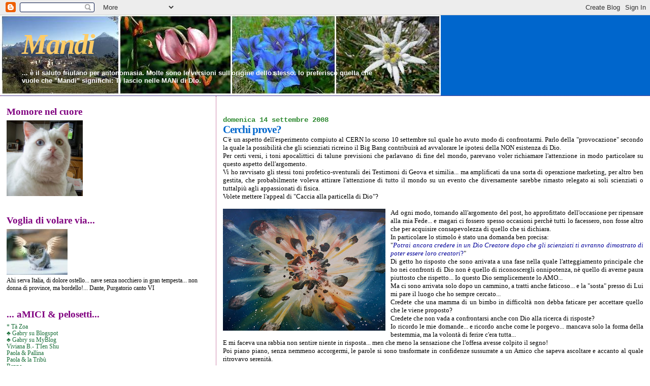

--- FILE ---
content_type: text/html; charset=UTF-8
request_url: https://kaishe.blogspot.com/2008/09/cerchi-prove.html?showComment=1221490560000
body_size: 36305
content:
<!DOCTYPE html>
<html xmlns='http://www.w3.org/1999/xhtml' xmlns:b='http://www.google.com/2005/gml/b' xmlns:data='http://www.google.com/2005/gml/data' xmlns:expr='http://www.google.com/2005/gml/expr'>
<head>
<link href='https://www.blogger.com/static/v1/widgets/2944754296-widget_css_bundle.css' rel='stylesheet' type='text/css'/>
<meta content='text/html; charset=UTF-8' http-equiv='Content-Type'/>
<meta content='blogger' name='generator'/>
<link href='https://kaishe.blogspot.com/favicon.ico' rel='icon' type='image/x-icon'/>
<link href='http://kaishe.blogspot.com/2008/09/cerchi-prove.html' rel='canonical'/>
<link rel="alternate" type="application/atom+xml" title="Mandi - Atom" href="https://kaishe.blogspot.com/feeds/posts/default" />
<link rel="alternate" type="application/rss+xml" title="Mandi - RSS" href="https://kaishe.blogspot.com/feeds/posts/default?alt=rss" />
<link rel="service.post" type="application/atom+xml" title="Mandi - Atom" href="https://www.blogger.com/feeds/701113428363535209/posts/default" />

<link rel="alternate" type="application/atom+xml" title="Mandi - Atom" href="https://kaishe.blogspot.com/feeds/1721586366401064548/comments/default" />
<!--Can't find substitution for tag [blog.ieCssRetrofitLinks]-->
<link href='https://blogger.googleusercontent.com/img/b/R29vZ2xl/AVvXsEha0csTGtLrvtyQX5oQ8UELAzjGfmvDkAc8D5gZw2XRVbHKzYmBbBFZ7f0psXbuParc8rGb0XNjUodtFnGU2nnN6hlhNisLKOgTM7j_ZKu67sboePdzQkpe3xdYkPWS_B9jYrmqU4kR52M/s320/big+bang.JPG' rel='image_src'/>
<meta content='http://kaishe.blogspot.com/2008/09/cerchi-prove.html' property='og:url'/>
<meta content='Cerchi prove?' property='og:title'/>
<meta content='C&#39;è un aspetto dell&#39;esperimento compiuto al CERN lo scorso 10 settembre sul quale ho avuto modo di confrontarmi. Parlo della &quot;provocazione&quot; ...' property='og:description'/>
<meta content='https://blogger.googleusercontent.com/img/b/R29vZ2xl/AVvXsEha0csTGtLrvtyQX5oQ8UELAzjGfmvDkAc8D5gZw2XRVbHKzYmBbBFZ7f0psXbuParc8rGb0XNjUodtFnGU2nnN6hlhNisLKOgTM7j_ZKu67sboePdzQkpe3xdYkPWS_B9jYrmqU4kR52M/w1200-h630-p-k-no-nu/big+bang.JPG' property='og:image'/>
<title>Mandi: Cerchi prove?</title>
<style id='page-skin-1' type='text/css'><!--
/*
* Blogger Template Style
*
* Sand Dollar
* by Jason Sutter
* Updated by Blogger Team
*/
body {
margin:0px;
padding:0px;
background:#ffffff;
color:#000000;
font-size: small;
}
#outer-wrapper {
font:normal normal 100% Georgia, Utopia, 'Palatino Linotype', Palatino, serif;
}
a {
color:#cc0000;
}
a:hover {
color:#0066CC;
}
a img {
border-width: 0;
}
#content-wrapper {
padding-top: 0;
padding-right: 1em;
padding-bottom: 0;
padding-left: 1em;
}
@media all  {
div#main {
float:right;
width:66%;
padding-top:30px;
padding-right:0;
padding-bottom:10px;
padding-left:1em;
border-left:dotted 1px #9D1961;
word-wrap: break-word; /* fix for long text breaking sidebar float in IE */
overflow: hidden;     /* fix for long non-text content breaking IE sidebar float */
}
div#sidebar {
margin-top:20px;
margin-right:0px;
margin-bottom:0px;
margin-left:0;
padding:0px;
text-align:left;
float: left;
width: 31%;
word-wrap: break-word; /* fix for long text breaking sidebar float in IE */
overflow: hidden;     /* fix for long non-text content breaking IE sidebar float */
}
}
@media handheld  {
div#main {
float:none;
width:90%;
}
div#sidebar {
padding-top:30px;
padding-right:7%;
padding-bottom:10px;
padding-left:3%;
}
}
#header {
padding-top:0px;
padding-right:0px;
padding-bottom:0px;
padding-left:0px;
margin-top:0px;
margin-right:0px;
margin-bottom:0px;
margin-left:0px;
border-bottom:dotted 1px #9D1961;
background:#0066CC;
}
h1 a:link  {
text-decoration:none;
color:#ffcc66
}
h1 a:visited  {
text-decoration:none;
color:#ffcc66
}
h1,h2,h3 {
margin: 0;
}
h1 {
padding-top:25px;
padding-right:0px;
padding-bottom:10px;
padding-left:5%;
color:#ffcc66;
background:#b3b3b3;
font:italic bold 428% Times, serif;
letter-spacing:-2px;
}
h3.post-title {
color:#0066CC;
font:normal bold 158% Georgia, Times, serif;
letter-spacing:-1px;
}
h3.post-title a,
h3.post-title a:visited {
color: #0066CC;
}
h2.date-header  {
margin-top:10px;
margin-right:0px;
margin-bottom:0px;
margin-left:0px;
color:#2D8930;
font: normal bold 105% Courier, monospace;
}
h4 {
color:#aa0033;
}
#sidebar h2 {
color:#800080;
margin:0px;
padding:0px;
font:normal bold 150% Georgia, Times, serif;
}
#sidebar .widget {
margin-top:0px;
margin-right:0px;
margin-bottom:33px;
margin-left:0px;
padding-top:0px;
padding-right:0px;
padding-bottom:0px;
padding-left:0px;
font-size:95%;
}
#sidebar ul {
list-style-type:none;
padding-left: 0;
margin-top: 0;
}
#sidebar li {
margin-top:0px;
margin-right:0px;
margin-bottom:0px;
margin-left:0px;
padding-top:0px;
padding-right:0px;
padding-bottom:0px;
padding-left:0px;
list-style-type:none;
font-size:95%;
}
.description {
padding:0px;
margin-top:7px;
margin-right:12%;
margin-bottom:7px;
margin-left:5%;
color:#ffffff;
background:transparent;
font:bold 100% Verdana,Sans-Serif;
}
.post {
margin-top:0px;
margin-right:0px;
margin-bottom:30px;
margin-left:0px;
}
.post strong {
color:#000000;
font-weight:bold;
}
pre,code {
color:#1B703A;
}
strike {
color:#1B703A;
}
.post-footer  {
padding:0px;
margin:0px;
color:#444444;
font-size:80%;
}
.post-footer a {
border:none;
color:#003366;
text-decoration:none;
}
.post-footer a:hover {
text-decoration:underline;
}
#comments {
padding:0px;
font-size:110%;
font-weight:bold;
}
.comment-author {
margin-top: 10px;
}
.comment-body {
font-size:100%;
font-weight:normal;
color:black;
}
.comment-footer {
padding-bottom:20px;
color:#444444;
font-size:80%;
font-weight:normal;
display:inline;
margin-right:10px
}
.deleted-comment  {
font-style:italic;
color:gray;
}
.comment-link  {
margin-left:.6em;
}
.profile-textblock {
clear: both;
margin-left: 0;
}
.profile-img {
float: left;
margin-top: 0;
margin-right: 5px;
margin-bottom: 5px;
margin-left: 0;
border: 2px solid #b3b3b3;
}
#sidebar a:link  {
color:#1B703A;
text-decoration:none;
}
#sidebar a:active  {
color:#ff0000;
text-decoration:none;
}
#sidebar a:visited  {
color:sidebarlinkcolor;
text-decoration:none;
}
#sidebar a:hover {
color:#800080;
text-decoration:none;
}
.feed-links {
clear: both;
line-height: 2.5em;
}
#blog-pager-newer-link {
float: left;
}
#blog-pager-older-link {
float: right;
}
#blog-pager {
text-align: center;
}
.clear {
clear: both;
}
.widget-content {
margin-top: 0.5em;
}
/** Tweaks for layout editor preview */
body#layout #outer-wrapper {
margin-top: 0;
}
body#layout #main,
body#layout #sidebar {
margin-top: 10px;
padding-top: 0;
}

--></style>
<script language='javascript' type='text/javascript'>
function visualizza(id){
  if (document.getElementById){
    if(document.getElementById(id).style.display == 'none'){
      document.getElementById(id).style.display = 'block';
    }else{
      document.getElementById(id).style.display = 'none';
    }
  }
}
</script>
<link href='https://www.blogger.com/dyn-css/authorization.css?targetBlogID=701113428363535209&amp;zx=560d082f-a5cd-4514-8a8d-833c45ec90f4' media='none' onload='if(media!=&#39;all&#39;)media=&#39;all&#39;' rel='stylesheet'/><noscript><link href='https://www.blogger.com/dyn-css/authorization.css?targetBlogID=701113428363535209&amp;zx=560d082f-a5cd-4514-8a8d-833c45ec90f4' rel='stylesheet'/></noscript>
<meta name='google-adsense-platform-account' content='ca-host-pub-1556223355139109'/>
<meta name='google-adsense-platform-domain' content='blogspot.com'/>

</head>
<body>
<div class='navbar section' id='navbar'><div class='widget Navbar' data-version='1' id='Navbar1'><script type="text/javascript">
    function setAttributeOnload(object, attribute, val) {
      if(window.addEventListener) {
        window.addEventListener('load',
          function(){ object[attribute] = val; }, false);
      } else {
        window.attachEvent('onload', function(){ object[attribute] = val; });
      }
    }
  </script>
<div id="navbar-iframe-container"></div>
<script type="text/javascript" src="https://apis.google.com/js/platform.js"></script>
<script type="text/javascript">
      gapi.load("gapi.iframes:gapi.iframes.style.bubble", function() {
        if (gapi.iframes && gapi.iframes.getContext) {
          gapi.iframes.getContext().openChild({
              url: 'https://www.blogger.com/navbar/701113428363535209?po\x3d1721586366401064548\x26origin\x3dhttps://kaishe.blogspot.com',
              where: document.getElementById("navbar-iframe-container"),
              id: "navbar-iframe"
          });
        }
      });
    </script><script type="text/javascript">
(function() {
var script = document.createElement('script');
script.type = 'text/javascript';
script.src = '//pagead2.googlesyndication.com/pagead/js/google_top_exp.js';
var head = document.getElementsByTagName('head')[0];
if (head) {
head.appendChild(script);
}})();
</script>
</div></div>
<div id='outer-wrapper'><div id='wrap2'>
<!-- skip links for text browsers -->
<span id='skiplinks' style='display:none;'>
<a href='#main'>skip to main </a> |
      <a href='#sidebar'>skip to sidebar</a>
</span>
<div id='header-wrapper'>
<div class='header section' id='header'><div class='widget Header' data-version='1' id='Header1'>
<div id='header-inner' style='background-image: url("https://blogger.googleusercontent.com/img/b/R29vZ2xl/AVvXsEiiJIJeqCb9v2Oi0l3etts4K4BZrlSK56Ywu0-IHXlh_Y1wE1Ks4VQUFGGaZTCWEVqJgkM2_QNM6-bPZdaP9_CGRy_3PsYMir1gKOPNFnZkrJW1RUId_-wSGhyefUe92ftnajl-KZyKLGU/s1600-r/Fusea.jpg"); background-position: left; width: 868px; min-height: 158px; _height: 158px; background-repeat: no-repeat; '>
<div class='titlewrapper' style='background: transparent'>
<h1 class='title' style='background: transparent; border-width: 0px'>
<a href='https://kaishe.blogspot.com/'>
Mandi
</a>
</h1>
</div>
<div class='descriptionwrapper'>
<p class='description'><span>... è il saluto friulano per antonomasia.
Molte sono le versioni sull'origine dello stesso. Io preferisco quella che vuole che "Mandi" significhi: Ti lascio nelle MANi di DIo.</span></p>
</div>
</div>
</div></div>
</div>
<div id='content-wrapper'>
<div id='crosscol-wrapper' style='text-align:center'>
<div class='crosscol no-items section' id='crosscol'></div>
</div>
<div id='main-wrapper'>
<div class='main section' id='main'><div class='widget Blog' data-version='1' id='Blog1'>
<div class='blog-posts hfeed'>

          <div class="date-outer">
        
<h2 class='date-header'><span>domenica 14 settembre 2008</span></h2>

          <div class="date-posts">
        
<div class='post-outer'>
<div class='post hentry uncustomized-post-template' itemprop='blogPost' itemscope='itemscope' itemtype='http://schema.org/BlogPosting'>
<meta content='https://blogger.googleusercontent.com/img/b/R29vZ2xl/AVvXsEha0csTGtLrvtyQX5oQ8UELAzjGfmvDkAc8D5gZw2XRVbHKzYmBbBFZ7f0psXbuParc8rGb0XNjUodtFnGU2nnN6hlhNisLKOgTM7j_ZKu67sboePdzQkpe3xdYkPWS_B9jYrmqU4kR52M/s320/big+bang.JPG' itemprop='image_url'/>
<meta content='701113428363535209' itemprop='blogId'/>
<meta content='1721586366401064548' itemprop='postId'/>
<a name='1721586366401064548'></a>
<h3 class='post-title entry-title' itemprop='name'>
Cerchi prove?
</h3>
<div class='post-header'>
<div class='post-header-line-1'></div>
</div>
<div class='post-body entry-content' id='post-body-1721586366401064548' itemprop='description articleBody'>
<div style="text-align: justify;">C'è un aspetto dell'esperimento compiuto al CERN lo scorso 10 settembre sul quale ho avuto modo di confrontarmi. Parlo della "provocazione" secondo la quale la possibilità che gli scienziati ricreino il Big Bang contribuirà ad avvalorare le ipotesi della NON esistenza di Dio.<br /></div><div style="text-align: justify;">Per certi versi, i toni apocalittici di talune previsioni che parlavano di fine del mondo, parevano voler richiamare l'attenzione in modo particolare su questo aspetto dell'argomento.<br />Vi ho ravvisato gli stessi toni profetico-sventurali dei Testimoni di Geova et similia... ma amplificati da una sorta di operazione marketing, per altro ben gestita, che probabilmente voleva attirare l'attenzione di tutto il mondo su un evento che diversamente sarebbe rimasto relegato ai soli scienziati o tuttalpiù agli appassionati di fisica.<br />Volete mettere l'appeal di "Caccia alla particella di Dio"?<br /><br /><a href="https://blogger.googleusercontent.com/img/b/R29vZ2xl/AVvXsEha0csTGtLrvtyQX5oQ8UELAzjGfmvDkAc8D5gZw2XRVbHKzYmBbBFZ7f0psXbuParc8rGb0XNjUodtFnGU2nnN6hlhNisLKOgTM7j_ZKu67sboePdzQkpe3xdYkPWS_B9jYrmqU4kR52M/s1600-h/big+bang.JPG" onblur="try {parent.deselectBloggerImageGracefully();} catch(e) {}"><img alt="" border="0" id="BLOGGER_PHOTO_ID_5245403229694440882" src="https://blogger.googleusercontent.com/img/b/R29vZ2xl/AVvXsEha0csTGtLrvtyQX5oQ8UELAzjGfmvDkAc8D5gZw2XRVbHKzYmBbBFZ7f0psXbuParc8rGb0XNjUodtFnGU2nnN6hlhNisLKOgTM7j_ZKu67sboePdzQkpe3xdYkPWS_B9jYrmqU4kR52M/s320/big+bang.JPG" style="margin: 0pt 10px 10px 0pt; float: left; cursor: pointer;" /></a>Ad ogni modo, tornando all'argomento del post, ho approfittato dell'occasione per ripensare alla mia Fede... e magari ci fossero spesso occasioni perchè tutti lo facessero, non fosse altro che per acquisire consapevolezza di quello che si dichiara.<br />In particolare lo stimolo è stato una domanda ben precisa:<br />"<span style="font-style: italic; color: rgb(0, 0, 153);">Potrai ancora credere in un Dio Creatore dopo che</span><span style="font-style: italic; color: rgb(0, 0, 153);"> gli scienziati ti avranno dimostrato di poter </span><span style="font-style: italic; color: rgb(0, 0, 153);">essere loro creatori</span><span style="color: rgb(0, 0, 153);">?</span>"<br />Di getto ho risposto che sono arrivata a una fase nella quale l'atteggiamento principale che ho nei confronti di Dio non è quello di riconoscergli onnipotenza, nè quello di averne paura piuttosto che rispetto... Io questo Dio semplicemente lo AMO...<br />Ma ci sono arrivata solo dopo un cammino, a tratti anche faticoso... e la "sosta" presso di Lui mi pare il luogo che ho sempre cercato...<br />Credete che una mamma di un bimbo in difficoltà non debba faticare per accettare quello che le viene proposto?<br />Credete che non vada a confrontarsi anche con Dio alla ricerca di risposte?<br />Io ricordo le mie domande... e ricordo anche come le porgevo... mancava solo la forma della bestemmia, ma la volontà di ferire c'era tutta...<br />E mi faceva una rabbia non sentire niente in risposta... men che meno la sensazione che l'offesa avesse colpito il segno!<br />Poi piano piano, senza nemmeno accorgermi, le parole si sono trasformate in confidenze sussurrate a un Amico che sapeva ascoltare e accanto al quale ritrovavo serenità.<br /><br /><a href="https://blogger.googleusercontent.com/img/b/R29vZ2xl/AVvXsEibgzZL7QdNwlT_l_2pOdh17jlsb6V2RqX8PoZHugBQHD_IZQ3kGWKeAhVHPdhDa-zrDXusv5E1zWFPTtW28zlumOuE_n-UxGi34npHnE0AUuzCZV0ukWmHSvGdqlC8xXIBoTEH1qsGW8k/s1600-h/BigBang.jpg" onblur="try {parent.deselectBloggerImageGracefully();} catch(e) {}"><img alt="" border="0" id="BLOGGER_PHOTO_ID_5245497049008615282" src="https://blogger.googleusercontent.com/img/b/R29vZ2xl/AVvXsEibgzZL7QdNwlT_l_2pOdh17jlsb6V2RqX8PoZHugBQHD_IZQ3kGWKeAhVHPdhDa-zrDXusv5E1zWFPTtW28zlumOuE_n-UxGi34npHnE0AUuzCZV0ukWmHSvGdqlC8xXIBoTEH1qsGW8k/s320/BigBang.jpg" style="margin: 0pt 10px 10px 0pt; float: left; cursor: pointer;" /></a>Quando vedo sorgere il sole su un paesaggio incantato, non mi interessa sapere quali siano le fasi della rivoluzione terrestre nè della sua rotazione... io lo ammiro e basta;<br />Quando qualcuno mi dice di aspettare un bambino, non penso a quale professione potrà praticare nè a quale fascia di reddito occuperà... io ne gioisco e basta;<br />Quando penso a quello che sono e a quello che ho, non mi metto a pesare con precisione se ho avuto in proporzione al merito... io vivo e basta.<br />E quando mi si presentano problemi e difficoltà... io mi sento affiancata, capita, aiutata.<br />E quando penso alla fine... io spero e credo in un incontro, anzi, in tanti incontri che si verificheranno in un'atmosfera di puro amore... e questo Amore per me ha un nome ben preciso: Gesù.<br /><br />Allora. Forse con questi pensieri sparsi ho confermato l'idea che chi ha Fede sia un illuso credulone. Ma in questo "Credo" io trovo il senso di ogni cosa, piacevole o terribile, desiderata o respinta, di vita o di morte. E, mentre di dimostrazioni, sperimentazioni, equazioni, non sento alcuna nostalgia, ogni volta che mi sono allontanata (per protesta, per ribellione, per presa di posizione) da Dio, ne ho provato una nostalgia struggente e ho cercato la Sua consolazione.<br />Poi, certo! Chi vorrà semplificare o banalizzare tutto lo farà...<br />Intanto esprimo una speranza...<br />Ritenendo che per chi ha Fede queste "dimostrazioni" non siano motivo di cambiamento di atteggiamento... ipotizzando che per chi non crede dopotutto non siano apportatrici di chissà quali grandi novità alla propria convinzione... spero che 20 anni di lavoro e una spesa superiore a 8 miliardi di euro abbiano finalità diverse che togliersi lo sfizio di denigrare chi crede in Dio... ad esempio aprire la strada ad una scoperta che oltre che studiare come sia nata la Terra ci consenta anche di continuare a viverci... magari debellando alcune malattie, trovando fonti di energia alternative e compatibili con la salute del Pianeta, risolvendo il gravissimo problema della friubilità dell'acqua da parte di tutti... o anche solo dandoci un'alternativa all'utilizzo del petrolio, inventando macchine e fabbriche che non inquinino, riuscendo a prevedere le catastrofi naturali come i terremoti, potendo controllare le manifestazioni metereologiche devastanti... altrimenti non ci resta che pregare!<br /><br /></div>
<div style='clear: both;'></div>
</div>
<div class='post-footer'>
<div class='post-footer-line post-footer-line-1'>
<span class='post-author vcard'>
Pubblicato da
<span class='fn' itemprop='author' itemscope='itemscope' itemtype='http://schema.org/Person'>
<meta content='https://www.blogger.com/profile/03305513408962407404' itemprop='url'/>
<a class='g-profile' href='https://www.blogger.com/profile/03305513408962407404' rel='author' title='author profile'>
<span itemprop='name'>Kaishe</span>
</a>
</span>
</span>
<span class='post-timestamp'>
alle
<meta content='http://kaishe.blogspot.com/2008/09/cerchi-prove.html' itemprop='url'/>
<a class='timestamp-link' href='https://kaishe.blogspot.com/2008/09/cerchi-prove.html' rel='bookmark' title='permanent link'><abbr class='published' itemprop='datePublished' title='2008-09-14T21:11:00+02:00'>21:11:00</abbr></a>
</span>
<span class='post-comment-link'>
</span>
<span class='post-icons'>
<span class='item-control blog-admin pid-527681842'>
<a href='https://www.blogger.com/post-edit.g?blogID=701113428363535209&postID=1721586366401064548&from=pencil' title='Modifica post'>
<img alt='' class='icon-action' height='18' src='https://resources.blogblog.com/img/icon18_edit_allbkg.gif' width='18'/>
</a>
</span>
</span>
<div class='post-share-buttons goog-inline-block'>
</div>
</div>
<div class='post-footer-line post-footer-line-2'>
<span class='post-labels'>
Etichette:
<a href='https://kaishe.blogspot.com/search/label/Credere' rel='tag'>Credere</a>
</span>
</div>
<div class='post-footer-line post-footer-line-3'>
<span class='post-location'>
</span>
</div>
</div>
</div>
<div class='comments' id='comments'>
<a name='comments'></a>
<h4>
71
commenti:
        
</h4>
<dl class='avatar-comment-indent' id='comments-block'>
<dt class='comment-author ' id='c5051901852434785474'>
<a name='c5051901852434785474'></a>
<div class="avatar-image-container avatar-stock"><span dir="ltr"><img src="//resources.blogblog.com/img/blank.gif" width="35" height="35" alt="" title="Anonimo">

</span></div>
Anonimo
ha detto...
</dt>
<dd class='comment-body'>
<p>Primaaaaaaaaaaa!!!!!</p>
</dd>
<dd class='comment-footer'>
<span class='comment-timestamp'>
<a href='https://kaishe.blogspot.com/2008/09/cerchi-prove.html?showComment=1221427140000#c5051901852434785474' title='comment permalink'>
14 settembre 2008 alle ore 23:19
</a>
<span class='item-control blog-admin pid-877245593'>
<a class='comment-delete' href='https://www.blogger.com/comment/delete/701113428363535209/5051901852434785474' title='Elimina commento'>
<img src='https://resources.blogblog.com/img/icon_delete13.gif'/>
</a>
</span>
</span>
</dd>
<dt class='comment-author ' id='c331023810532994480'>
<a name='c331023810532994480'></a>
<div class="avatar-image-container avatar-stock"><span dir="ltr"><img src="//resources.blogblog.com/img/blank.gif" width="35" height="35" alt="" title="Anonimo">

</span></div>
Anonimo
ha detto...
</dt>
<dd class='comment-body'>
<p>Hai proprio ragione Kaishe non credo che riusciranno mai a minare la vera fede che è nelle persone, se un giorno  riusciranno a dire che il mondo è stato creato in un'altro modo, non è questo il motivo che ci tiene legati a Dio ma altri molto più personali come la  coscienza e il modo di vivere di ogni credente.<BR/><BR/>Un saluto kaishe e dolce notte!</p>
</dd>
<dd class='comment-footer'>
<span class='comment-timestamp'>
<a href='https://kaishe.blogspot.com/2008/09/cerchi-prove.html?showComment=1221427680000#c331023810532994480' title='comment permalink'>
14 settembre 2008 alle ore 23:28
</a>
<span class='item-control blog-admin pid-877245593'>
<a class='comment-delete' href='https://www.blogger.com/comment/delete/701113428363535209/331023810532994480' title='Elimina commento'>
<img src='https://resources.blogblog.com/img/icon_delete13.gif'/>
</a>
</span>
</span>
</dd>
<dt class='comment-author ' id='c6796247856543659127'>
<a name='c6796247856543659127'></a>
<div class="avatar-image-container avatar-stock"><span dir="ltr"><img src="//resources.blogblog.com/img/blank.gif" width="35" height="35" alt="" title="Anonimo">

</span></div>
Anonimo
ha detto...
</dt>
<dd class='comment-body'>
<p>seconda!</p>
</dd>
<dd class='comment-footer'>
<span class='comment-timestamp'>
<a href='https://kaishe.blogspot.com/2008/09/cerchi-prove.html?showComment=1221428520000#c6796247856543659127' title='comment permalink'>
14 settembre 2008 alle ore 23:42
</a>
<span class='item-control blog-admin pid-877245593'>
<a class='comment-delete' href='https://www.blogger.com/comment/delete/701113428363535209/6796247856543659127' title='Elimina commento'>
<img src='https://resources.blogblog.com/img/icon_delete13.gif'/>
</a>
</span>
</span>
</dd>
<dt class='comment-author ' id='c5166511704256387826'>
<a name='c5166511704256387826'></a>
<div class="avatar-image-container vcard"><span dir="ltr"><a href="https://www.blogger.com/profile/14376659342557778461" target="" rel="nofollow" onclick="" class="avatar-hovercard" id="av-5166511704256387826-14376659342557778461"><img src="https://resources.blogblog.com/img/blank.gif" width="35" height="35" class="delayLoad" style="display: none;" longdesc="//blogger.googleusercontent.com/img/b/R29vZ2xl/AVvXsEgDzhJHeI1vYnA2CJKC982CZpBeD-tTxXl37NJ5zSQK2eqNLpp79FNNPDZfpyWIE7I_LmILI7yZvpNnUn6YvpIp08foMektGQurUSFTKWRlIGLRvom4_sg56sTCFsCQH3o/s45-c/champagne.gif" alt="" title="STEFY">

<noscript><img src="//blogger.googleusercontent.com/img/b/R29vZ2xl/AVvXsEgDzhJHeI1vYnA2CJKC982CZpBeD-tTxXl37NJ5zSQK2eqNLpp79FNNPDZfpyWIE7I_LmILI7yZvpNnUn6YvpIp08foMektGQurUSFTKWRlIGLRvom4_sg56sTCFsCQH3o/s45-c/champagne.gif" width="35" height="35" class="photo" alt=""></noscript></a></span></div>
<a href='https://www.blogger.com/profile/14376659342557778461' rel='nofollow'>STEFY</a>
ha detto...
</dt>
<dd class='comment-body'>
<p>TERZAAAAAAAAAAAAAAAAAAAAAAAAAAAAA</p>
</dd>
<dd class='comment-footer'>
<span class='comment-timestamp'>
<a href='https://kaishe.blogspot.com/2008/09/cerchi-prove.html?showComment=1221450960000#c5166511704256387826' title='comment permalink'>
15 settembre 2008 alle ore 05:56
</a>
<span class='item-control blog-admin pid-1172241452'>
<a class='comment-delete' href='https://www.blogger.com/comment/delete/701113428363535209/5166511704256387826' title='Elimina commento'>
<img src='https://resources.blogblog.com/img/icon_delete13.gif'/>
</a>
</span>
</span>
</dd>
<dt class='comment-author ' id='c2179642563981109941'>
<a name='c2179642563981109941'></a>
<div class="avatar-image-container vcard"><span dir="ltr"><a href="https://www.blogger.com/profile/15154329088143401418" target="" rel="nofollow" onclick="" class="avatar-hovercard" id="av-2179642563981109941-15154329088143401418"><img src="https://resources.blogblog.com/img/blank.gif" width="35" height="35" class="delayLoad" style="display: none;" longdesc="//3.bp.blogspot.com/_4a6eRxPr1hs/SXqNoeMRoFI/AAAAAAAACw8/9T76ECCDDsk/S45-s35/logo.jpg" alt="" title="astrosio">

<noscript><img src="//3.bp.blogspot.com/_4a6eRxPr1hs/SXqNoeMRoFI/AAAAAAAACw8/9T76ECCDDsk/S45-s35/logo.jpg" width="35" height="35" class="photo" alt=""></noscript></a></span></div>
<a href='https://www.blogger.com/profile/15154329088143401418' rel='nofollow'>astrosio</a>
ha detto...
</dt>
<dd class='comment-body'>
<p>vabbe', fuori dal podio. eppoi: la fede e' tautologica, la scienza e' critica. per questo non si puo' avere fede nella scienza, che e' tale solo se nega se stessa. ecco.</p>
</dd>
<dd class='comment-footer'>
<span class='comment-timestamp'>
<a href='https://kaishe.blogspot.com/2008/09/cerchi-prove.html?showComment=1221453420000#c2179642563981109941' title='comment permalink'>
15 settembre 2008 alle ore 06:37
</a>
<span class='item-control blog-admin pid-1350690189'>
<a class='comment-delete' href='https://www.blogger.com/comment/delete/701113428363535209/2179642563981109941' title='Elimina commento'>
<img src='https://resources.blogblog.com/img/icon_delete13.gif'/>
</a>
</span>
</span>
</dd>
<dt class='comment-author ' id='c8695477412733359036'>
<a name='c8695477412733359036'></a>
<div class="avatar-image-container avatar-stock"><span dir="ltr"><img src="//resources.blogblog.com/img/blank.gif" width="35" height="35" alt="" title="Anonimo">

</span></div>
Anonimo
ha detto...
</dt>
<dd class='comment-body'>
<p>Buongiorno Kaishe buon lunedì e buon inizio settimana!</p>
</dd>
<dd class='comment-footer'>
<span class='comment-timestamp'>
<a href='https://kaishe.blogspot.com/2008/09/cerchi-prove.html?showComment=1221457260000#c8695477412733359036' title='comment permalink'>
15 settembre 2008 alle ore 07:41
</a>
<span class='item-control blog-admin pid-877245593'>
<a class='comment-delete' href='https://www.blogger.com/comment/delete/701113428363535209/8695477412733359036' title='Elimina commento'>
<img src='https://resources.blogblog.com/img/icon_delete13.gif'/>
</a>
</span>
</span>
</dd>
<dt class='comment-author ' id='c5486964874970542403'>
<a name='c5486964874970542403'></a>
<div class="avatar-image-container vcard"><span dir="ltr"><a href="https://www.blogger.com/profile/14376659342557778461" target="" rel="nofollow" onclick="" class="avatar-hovercard" id="av-5486964874970542403-14376659342557778461"><img src="https://resources.blogblog.com/img/blank.gif" width="35" height="35" class="delayLoad" style="display: none;" longdesc="//blogger.googleusercontent.com/img/b/R29vZ2xl/AVvXsEgDzhJHeI1vYnA2CJKC982CZpBeD-tTxXl37NJ5zSQK2eqNLpp79FNNPDZfpyWIE7I_LmILI7yZvpNnUn6YvpIp08foMektGQurUSFTKWRlIGLRvom4_sg56sTCFsCQH3o/s45-c/champagne.gif" alt="" title="STEFY">

<noscript><img src="//blogger.googleusercontent.com/img/b/R29vZ2xl/AVvXsEgDzhJHeI1vYnA2CJKC982CZpBeD-tTxXl37NJ5zSQK2eqNLpp79FNNPDZfpyWIE7I_LmILI7yZvpNnUn6YvpIp08foMektGQurUSFTKWRlIGLRvom4_sg56sTCFsCQH3o/s45-c/champagne.gif" width="35" height="35" class="photo" alt=""></noscript></a></span></div>
<a href='https://www.blogger.com/profile/14376659342557778461' rel='nofollow'>STEFY</a>
ha detto...
</dt>
<dd class='comment-body'>
<p>Oddio che foto !!!<BR/>Ma dove l'hai trovato un così bel bambino, con quella pettinatura......ehm....così alla moda ???</p>
</dd>
<dd class='comment-footer'>
<span class='comment-timestamp'>
<a href='https://kaishe.blogspot.com/2008/09/cerchi-prove.html?showComment=1221459240000#c5486964874970542403' title='comment permalink'>
15 settembre 2008 alle ore 08:14
</a>
<span class='item-control blog-admin pid-1172241452'>
<a class='comment-delete' href='https://www.blogger.com/comment/delete/701113428363535209/5486964874970542403' title='Elimina commento'>
<img src='https://resources.blogblog.com/img/icon_delete13.gif'/>
</a>
</span>
</span>
</dd>
<dt class='comment-author ' id='c4937110856857051697'>
<a name='c4937110856857051697'></a>
<div class="avatar-image-container vcard"><span dir="ltr"><a href="https://www.blogger.com/profile/14376659342557778461" target="" rel="nofollow" onclick="" class="avatar-hovercard" id="av-4937110856857051697-14376659342557778461"><img src="https://resources.blogblog.com/img/blank.gif" width="35" height="35" class="delayLoad" style="display: none;" longdesc="//blogger.googleusercontent.com/img/b/R29vZ2xl/AVvXsEgDzhJHeI1vYnA2CJKC982CZpBeD-tTxXl37NJ5zSQK2eqNLpp79FNNPDZfpyWIE7I_LmILI7yZvpNnUn6YvpIp08foMektGQurUSFTKWRlIGLRvom4_sg56sTCFsCQH3o/s45-c/champagne.gif" alt="" title="STEFY">

<noscript><img src="//blogger.googleusercontent.com/img/b/R29vZ2xl/AVvXsEgDzhJHeI1vYnA2CJKC982CZpBeD-tTxXl37NJ5zSQK2eqNLpp79FNNPDZfpyWIE7I_LmILI7yZvpNnUn6YvpIp08foMektGQurUSFTKWRlIGLRvom4_sg56sTCFsCQH3o/s45-c/champagne.gif" width="35" height="35" class="photo" alt=""></noscript></a></span></div>
<a href='https://www.blogger.com/profile/14376659342557778461' rel='nofollow'>STEFY</a>
ha detto...
</dt>
<dd class='comment-body'>
<p>Non so da voi, ma qua la temperatura è cambiata tantissimo...<BR/>Pioggerella, 10 gradi in meno e vento che rinfresca le idee.....<BR/><BR/>Questa mattina sono già in maglia e giacca dalle maniche lunghe....</p>
</dd>
<dd class='comment-footer'>
<span class='comment-timestamp'>
<a href='https://kaishe.blogspot.com/2008/09/cerchi-prove.html?showComment=1221459360000#c4937110856857051697' title='comment permalink'>
15 settembre 2008 alle ore 08:16
</a>
<span class='item-control blog-admin pid-1172241452'>
<a class='comment-delete' href='https://www.blogger.com/comment/delete/701113428363535209/4937110856857051697' title='Elimina commento'>
<img src='https://resources.blogblog.com/img/icon_delete13.gif'/>
</a>
</span>
</span>
</dd>
<dt class='comment-author ' id='c8504342364297149430'>
<a name='c8504342364297149430'></a>
<div class="avatar-image-container vcard"><span dir="ltr"><a href="https://www.blogger.com/profile/08193152097897539886" target="" rel="nofollow" onclick="" class="avatar-hovercard" id="av-8504342364297149430-08193152097897539886"><img src="https://resources.blogblog.com/img/blank.gif" width="35" height="35" class="delayLoad" style="display: none;" longdesc="//blogger.googleusercontent.com/img/b/R29vZ2xl/AVvXsEgdQlZEw4CltCJcrXGpdfOut0rNCY_qdJ7ORTZck5Ff-7jIDGYOIzJV6eDuQeXYkaHid_CRrdA0F8pRETM8a2TFwmUoaXvCEzlSVAtPXN6fUnVfUoIGQ-EqVFhXpKqgbHk/s45-c/michelangelo_msg.jpg" alt="" title="NYY">

<noscript><img src="//blogger.googleusercontent.com/img/b/R29vZ2xl/AVvXsEgdQlZEw4CltCJcrXGpdfOut0rNCY_qdJ7ORTZck5Ff-7jIDGYOIzJV6eDuQeXYkaHid_CRrdA0F8pRETM8a2TFwmUoaXvCEzlSVAtPXN6fUnVfUoIGQ-EqVFhXpKqgbHk/s45-c/michelangelo_msg.jpg" width="35" height="35" class="photo" alt=""></noscript></a></span></div>
<a href='https://www.blogger.com/profile/08193152097897539886' rel='nofollow'>NYY</a>
ha detto...
</dt>
<dd class='comment-body'>
<p>Buongiorno anche da me ormai e' autunno inoltrato ...</p>
</dd>
<dd class='comment-footer'>
<span class='comment-timestamp'>
<a href='https://kaishe.blogspot.com/2008/09/cerchi-prove.html?showComment=1221459420000#c8504342364297149430' title='comment permalink'>
15 settembre 2008 alle ore 08:17
</a>
<span class='item-control blog-admin pid-1231467670'>
<a class='comment-delete' href='https://www.blogger.com/comment/delete/701113428363535209/8504342364297149430' title='Elimina commento'>
<img src='https://resources.blogblog.com/img/icon_delete13.gif'/>
</a>
</span>
</span>
</dd>
<dt class='comment-author ' id='c4913503020295441192'>
<a name='c4913503020295441192'></a>
<div class="avatar-image-container vcard"><span dir="ltr"><a href="https://www.blogger.com/profile/14376659342557778461" target="" rel="nofollow" onclick="" class="avatar-hovercard" id="av-4913503020295441192-14376659342557778461"><img src="https://resources.blogblog.com/img/blank.gif" width="35" height="35" class="delayLoad" style="display: none;" longdesc="//blogger.googleusercontent.com/img/b/R29vZ2xl/AVvXsEgDzhJHeI1vYnA2CJKC982CZpBeD-tTxXl37NJ5zSQK2eqNLpp79FNNPDZfpyWIE7I_LmILI7yZvpNnUn6YvpIp08foMektGQurUSFTKWRlIGLRvom4_sg56sTCFsCQH3o/s45-c/champagne.gif" alt="" title="STEFY">

<noscript><img src="//blogger.googleusercontent.com/img/b/R29vZ2xl/AVvXsEgDzhJHeI1vYnA2CJKC982CZpBeD-tTxXl37NJ5zSQK2eqNLpp79FNNPDZfpyWIE7I_LmILI7yZvpNnUn6YvpIp08foMektGQurUSFTKWRlIGLRvom4_sg56sTCFsCQH3o/s45-c/champagne.gif" width="35" height="35" class="photo" alt=""></noscript></a></span></div>
<a href='https://www.blogger.com/profile/14376659342557778461' rel='nofollow'>STEFY</a>
ha detto...
</dt>
<dd class='comment-body'>
<p>Non so se ve l'ho già detto, ma l'altro giorno sono andata a sentire per iscrivere mia figlia a scuola guida.<BR/>Allora, contando che pensavo di spendere una cifra...<BR/>quando ho visto il totale dei costi, ormai mi veniva uno sciopone...<BR/><BR/>-Visita oculistica Euro 30.00<BR/>-Iscrizione Euro 250.00<BR/>-4 foto Euro 8.00<BR/>-1 Marca da bollo da 14.85<BR/>-Foglio rosa Euro 150.00<BR/>-Esame Euro 150.00<BR/>Pacchetto minimo di 10 lezioni di guida Euro 200.00 circa<BR/><BR/>Fate voi il totale..... sigh...</p>
</dd>
<dd class='comment-footer'>
<span class='comment-timestamp'>
<a href='https://kaishe.blogspot.com/2008/09/cerchi-prove.html?showComment=1221459600000#c4913503020295441192' title='comment permalink'>
15 settembre 2008 alle ore 08:20
</a>
<span class='item-control blog-admin pid-1172241452'>
<a class='comment-delete' href='https://www.blogger.com/comment/delete/701113428363535209/4913503020295441192' title='Elimina commento'>
<img src='https://resources.blogblog.com/img/icon_delete13.gif'/>
</a>
</span>
</span>
</dd>
<dt class='comment-author ' id='c2730962208029112506'>
<a name='c2730962208029112506'></a>
<div class="avatar-image-container vcard"><span dir="ltr"><a href="https://www.blogger.com/profile/14376659342557778461" target="" rel="nofollow" onclick="" class="avatar-hovercard" id="av-2730962208029112506-14376659342557778461"><img src="https://resources.blogblog.com/img/blank.gif" width="35" height="35" class="delayLoad" style="display: none;" longdesc="//blogger.googleusercontent.com/img/b/R29vZ2xl/AVvXsEgDzhJHeI1vYnA2CJKC982CZpBeD-tTxXl37NJ5zSQK2eqNLpp79FNNPDZfpyWIE7I_LmILI7yZvpNnUn6YvpIp08foMektGQurUSFTKWRlIGLRvom4_sg56sTCFsCQH3o/s45-c/champagne.gif" alt="" title="STEFY">

<noscript><img src="//blogger.googleusercontent.com/img/b/R29vZ2xl/AVvXsEgDzhJHeI1vYnA2CJKC982CZpBeD-tTxXl37NJ5zSQK2eqNLpp79FNNPDZfpyWIE7I_LmILI7yZvpNnUn6YvpIp08foMektGQurUSFTKWRlIGLRvom4_sg56sTCFsCQH3o/s45-c/champagne.gif" width="35" height="35" class="photo" alt=""></noscript></a></span></div>
<a href='https://www.blogger.com/profile/14376659342557778461' rel='nofollow'>STEFY</a>
ha detto...
</dt>
<dd class='comment-body'>
<p>....se quel sant'uomo (AHAHAHAHAH) di suo padre mi desse una mano (AHAHAHAHAHAHAHHA)....<BR/><BR/>P.S. era solo la barzelletta del giorno.....</p>
</dd>
<dd class='comment-footer'>
<span class='comment-timestamp'>
<a href='https://kaishe.blogspot.com/2008/09/cerchi-prove.html?showComment=1221459660000#c2730962208029112506' title='comment permalink'>
15 settembre 2008 alle ore 08:21
</a>
<span class='item-control blog-admin pid-1172241452'>
<a class='comment-delete' href='https://www.blogger.com/comment/delete/701113428363535209/2730962208029112506' title='Elimina commento'>
<img src='https://resources.blogblog.com/img/icon_delete13.gif'/>
</a>
</span>
</span>
</dd>
<dt class='comment-author blog-author' id='c4027327189345410590'>
<a name='c4027327189345410590'></a>
<div class="avatar-image-container vcard"><span dir="ltr"><a href="https://www.blogger.com/profile/03305513408962407404" target="" rel="nofollow" onclick="" class="avatar-hovercard" id="av-4027327189345410590-03305513408962407404"><img src="https://resources.blogblog.com/img/blank.gif" width="35" height="35" class="delayLoad" style="display: none;" longdesc="//blogger.googleusercontent.com/img/b/R29vZ2xl/AVvXsEjgudQ3s3RiPhCGBwcuR-BPiIRBMzDYYfrNzT-SSAOe_DiYjdCT7P38Myfo_PyYiLRYhd2koJM8WwUwJEKf1KEG4WZjiIOeTYKtfmSa2zqLwQdXeXjhq-bmDUJehpdsHQ/s45-c/Kai.jpg" alt="" title="Kaishe">

<noscript><img src="//blogger.googleusercontent.com/img/b/R29vZ2xl/AVvXsEjgudQ3s3RiPhCGBwcuR-BPiIRBMzDYYfrNzT-SSAOe_DiYjdCT7P38Myfo_PyYiLRYhd2koJM8WwUwJEKf1KEG4WZjiIOeTYKtfmSa2zqLwQdXeXjhq-bmDUJehpdsHQ/s45-c/Kai.jpg" width="35" height="35" class="photo" alt=""></noscript></a></span></div>
<a href='https://www.blogger.com/profile/03305513408962407404' rel='nofollow'>Kaishe</a>
ha detto...
</dt>
<dd class='comment-body'>
<p>Buongiorno... qui il freschetto ha fatto la prima vittima: IO!!!!<BR/>Mi sono svegliata alle 7:20... Figurarsi! Sollo le coperte si stava così bene...<BR/><BR/>Stefy... i miei 2 figli l'han fatta assieme, la patente... un salasso.</p>
</dd>
<dd class='comment-footer'>
<span class='comment-timestamp'>
<a href='https://kaishe.blogspot.com/2008/09/cerchi-prove.html?showComment=1221459660001#c4027327189345410590' title='comment permalink'>
15 settembre 2008 alle ore 08:21
</a>
<span class='item-control blog-admin pid-527681842'>
<a class='comment-delete' href='https://www.blogger.com/comment/delete/701113428363535209/4027327189345410590' title='Elimina commento'>
<img src='https://resources.blogblog.com/img/icon_delete13.gif'/>
</a>
</span>
</span>
</dd>
<dt class='comment-author blog-author' id='c4484882724711466037'>
<a name='c4484882724711466037'></a>
<div class="avatar-image-container vcard"><span dir="ltr"><a href="https://www.blogger.com/profile/03305513408962407404" target="" rel="nofollow" onclick="" class="avatar-hovercard" id="av-4484882724711466037-03305513408962407404"><img src="https://resources.blogblog.com/img/blank.gif" width="35" height="35" class="delayLoad" style="display: none;" longdesc="//blogger.googleusercontent.com/img/b/R29vZ2xl/AVvXsEjgudQ3s3RiPhCGBwcuR-BPiIRBMzDYYfrNzT-SSAOe_DiYjdCT7P38Myfo_PyYiLRYhd2koJM8WwUwJEKf1KEG4WZjiIOeTYKtfmSa2zqLwQdXeXjhq-bmDUJehpdsHQ/s45-c/Kai.jpg" alt="" title="Kaishe">

<noscript><img src="//blogger.googleusercontent.com/img/b/R29vZ2xl/AVvXsEjgudQ3s3RiPhCGBwcuR-BPiIRBMzDYYfrNzT-SSAOe_DiYjdCT7P38Myfo_PyYiLRYhd2koJM8WwUwJEKf1KEG4WZjiIOeTYKtfmSa2zqLwQdXeXjhq-bmDUJehpdsHQ/s45-c/Kai.jpg" width="35" height="35" class="photo" alt=""></noscript></a></span></div>
<a href='https://www.blogger.com/profile/03305513408962407404' rel='nofollow'>Kaishe</a>
ha detto...
</dt>
<dd class='comment-body'>
<p>La foto del bimbo non so più come l'ho trovata su internet... ma l'ho scaricata mesi fa e aspettavo un'occasione per postarla.<BR/><BR/>Su questo argomento rappresenta un BIG BANG alternativo...</p>
</dd>
<dd class='comment-footer'>
<span class='comment-timestamp'>
<a href='https://kaishe.blogspot.com/2008/09/cerchi-prove.html?showComment=1221459780000#c4484882724711466037' title='comment permalink'>
15 settembre 2008 alle ore 08:23
</a>
<span class='item-control blog-admin pid-527681842'>
<a class='comment-delete' href='https://www.blogger.com/comment/delete/701113428363535209/4484882724711466037' title='Elimina commento'>
<img src='https://resources.blogblog.com/img/icon_delete13.gif'/>
</a>
</span>
</span>
</dd>
<dt class='comment-author ' id='c9142813665808656899'>
<a name='c9142813665808656899'></a>
<div class="avatar-image-container vcard"><span dir="ltr"><a href="https://www.blogger.com/profile/14376659342557778461" target="" rel="nofollow" onclick="" class="avatar-hovercard" id="av-9142813665808656899-14376659342557778461"><img src="https://resources.blogblog.com/img/blank.gif" width="35" height="35" class="delayLoad" style="display: none;" longdesc="//blogger.googleusercontent.com/img/b/R29vZ2xl/AVvXsEgDzhJHeI1vYnA2CJKC982CZpBeD-tTxXl37NJ5zSQK2eqNLpp79FNNPDZfpyWIE7I_LmILI7yZvpNnUn6YvpIp08foMektGQurUSFTKWRlIGLRvom4_sg56sTCFsCQH3o/s45-c/champagne.gif" alt="" title="STEFY">

<noscript><img src="//blogger.googleusercontent.com/img/b/R29vZ2xl/AVvXsEgDzhJHeI1vYnA2CJKC982CZpBeD-tTxXl37NJ5zSQK2eqNLpp79FNNPDZfpyWIE7I_LmILI7yZvpNnUn6YvpIp08foMektGQurUSFTKWRlIGLRvom4_sg56sTCFsCQH3o/s45-c/champagne.gif" width="35" height="35" class="photo" alt=""></noscript></a></span></div>
<a href='https://www.blogger.com/profile/14376659342557778461' rel='nofollow'>STEFY</a>
ha detto...
</dt>
<dd class='comment-body'>
<p>Però.....ho una notizia BOMBA:<BR/><BR/>sabato mattina sono andata a vedere una macchina nuova....perchè,<BR/>visto che quella che ho non è Euro 4, non si può mettere il filtro antiparticolato, avrebbe le gomme da cambiare, e il diesel oggi, costa come la benzina,<BR/><BR/><BR/>ho optato per una FIAT PUNTO nera con interni chiari.....<BR/>con il contributo statale di 2000 euro perchè è A METANOOOOOOOOOOOOOOOOOOOOOOOOOOOO<BR/><BR/>e un ulteriore sconto perchè il simbolo della Fiat, invece di esser a sfondo rosso, è blu.<BR/><BR/>In 20 giorni arriva......<BR/><BR/><BR/><BR/>E, facendo conto dei consumi di carburante,<BR/>oggi spendo 240.00 euro al mese,<BR/>dopo ne spenderò solo E. 72.00</p>
</dd>
<dd class='comment-footer'>
<span class='comment-timestamp'>
<a href='https://kaishe.blogspot.com/2008/09/cerchi-prove.html?showComment=1221459960000#c9142813665808656899' title='comment permalink'>
15 settembre 2008 alle ore 08:26
</a>
<span class='item-control blog-admin pid-1172241452'>
<a class='comment-delete' href='https://www.blogger.com/comment/delete/701113428363535209/9142813665808656899' title='Elimina commento'>
<img src='https://resources.blogblog.com/img/icon_delete13.gif'/>
</a>
</span>
</span>
</dd>
<dt class='comment-author ' id='c6177272972235569239'>
<a name='c6177272972235569239'></a>
<div class="avatar-image-container vcard"><span dir="ltr"><a href="https://www.blogger.com/profile/14376659342557778461" target="" rel="nofollow" onclick="" class="avatar-hovercard" id="av-6177272972235569239-14376659342557778461"><img src="https://resources.blogblog.com/img/blank.gif" width="35" height="35" class="delayLoad" style="display: none;" longdesc="//blogger.googleusercontent.com/img/b/R29vZ2xl/AVvXsEgDzhJHeI1vYnA2CJKC982CZpBeD-tTxXl37NJ5zSQK2eqNLpp79FNNPDZfpyWIE7I_LmILI7yZvpNnUn6YvpIp08foMektGQurUSFTKWRlIGLRvom4_sg56sTCFsCQH3o/s45-c/champagne.gif" alt="" title="STEFY">

<noscript><img src="//blogger.googleusercontent.com/img/b/R29vZ2xl/AVvXsEgDzhJHeI1vYnA2CJKC982CZpBeD-tTxXl37NJ5zSQK2eqNLpp79FNNPDZfpyWIE7I_LmILI7yZvpNnUn6YvpIp08foMektGQurUSFTKWRlIGLRvom4_sg56sTCFsCQH3o/s45-c/champagne.gif" width="35" height="35" class="photo" alt=""></noscript></a></span></div>
<a href='https://www.blogger.com/profile/14376659342557778461' rel='nofollow'>STEFY</a>
ha detto...
</dt>
<dd class='comment-body'>
<p>Donne, vi saluto che vado fuori a pagare qualche bolletta.<BR/>Ci vediamo dopo.<BR/>Ciaooooooooooooooooooooooooooooooo</p>
</dd>
<dd class='comment-footer'>
<span class='comment-timestamp'>
<a href='https://kaishe.blogspot.com/2008/09/cerchi-prove.html?showComment=1221460140000#c6177272972235569239' title='comment permalink'>
15 settembre 2008 alle ore 08:29
</a>
<span class='item-control blog-admin pid-1172241452'>
<a class='comment-delete' href='https://www.blogger.com/comment/delete/701113428363535209/6177272972235569239' title='Elimina commento'>
<img src='https://resources.blogblog.com/img/icon_delete13.gif'/>
</a>
</span>
</span>
</dd>
<dt class='comment-author ' id='c4664793027466142591'>
<a name='c4664793027466142591'></a>
<div class="avatar-image-container vcard"><span dir="ltr"><a href="https://www.blogger.com/profile/17818396377876291523" target="" rel="nofollow" onclick="" class="avatar-hovercard" id="av-4664793027466142591-17818396377876291523"><img src="https://resources.blogblog.com/img/blank.gif" width="35" height="35" class="delayLoad" style="display: none;" longdesc="//blogger.googleusercontent.com/img/b/R29vZ2xl/AVvXsEj5FFmEtJlaCBfRnK_eCzKAEIw135J1D6jt_OTNaFH-YR5-aIDoA48qY6SBq5awUJuVStZ_bzw2Kl25zpECAkaZcBLsfT8dujj2pVKvFqn6qTZyYPYzq0xu2pRHOo9T7gE/s45-c/3.gif" alt="" title="jack">

<noscript><img src="//blogger.googleusercontent.com/img/b/R29vZ2xl/AVvXsEj5FFmEtJlaCBfRnK_eCzKAEIw135J1D6jt_OTNaFH-YR5-aIDoA48qY6SBq5awUJuVStZ_bzw2Kl25zpECAkaZcBLsfT8dujj2pVKvFqn6qTZyYPYzq0xu2pRHOo9T7gE/s45-c/3.gif" width="35" height="35" class="photo" alt=""></noscript></a></span></div>
<a href='https://www.blogger.com/profile/17818396377876291523' rel='nofollow'>jack</a>
ha detto...
</dt>
<dd class='comment-body'>
<p>Beh,non è questione di pensare la scienza come negazione della religione.<BR/>Secondo me Dio va al di là di ogni scienza.E' superiore a tutto e tutti,quindi anche al big bang.<BR/>Non sono d'accordo sul fatto che la chiesa in genere debba ostacolare la scienza solo perchè ha paura di essere smentita.Se la Chiesa è sicura di sè e di ciò che dice,quale dovrebbe essere il timore?<BR/>Ci sono sempre stati questi problemi sin dai tempi antichi e anche nel medioevo,con la scomunica di Galilei e tante persone innocenti condannate al rogo.<BR/>Abbiamo prima anche scoperto che non è più la Terra al centro dell'universo,e cmq,secondo me,non siamo neanche gli unici esseri esistenti in tutto l'universo.Se esiste un Dio così Grande ed Immenso,non potrebbe aver creato altri esseri in altre parti dell'universo?Pensare che ci siamo solo Noi e un pò come sottovalutarlo...<BR/>Beh,mi fermo qua,non vorrei essere blasfemo,ma solo ragionevole.<BR/>Secondo me religione e scienza dovrebbero fondersi insieme e non escludersi l'una con l'altra.<BR/>Buona settimana ;)</p>
</dd>
<dd class='comment-footer'>
<span class='comment-timestamp'>
<a href='https://kaishe.blogspot.com/2008/09/cerchi-prove.html?showComment=1221462660000#c4664793027466142591' title='comment permalink'>
15 settembre 2008 alle ore 09:11
</a>
<span class='item-control blog-admin pid-806289027'>
<a class='comment-delete' href='https://www.blogger.com/comment/delete/701113428363535209/4664793027466142591' title='Elimina commento'>
<img src='https://resources.blogblog.com/img/icon_delete13.gif'/>
</a>
</span>
</span>
</dd>
<dt class='comment-author ' id='c8641950547741335717'>
<a name='c8641950547741335717'></a>
<div class="avatar-image-container vcard"><span dir="ltr"><a href="https://www.blogger.com/profile/10508247043731742195" target="" rel="nofollow" onclick="" class="avatar-hovercard" id="av-8641950547741335717-10508247043731742195"><img src="https://resources.blogblog.com/img/blank.gif" width="35" height="35" class="delayLoad" style="display: none;" longdesc="//blogger.googleusercontent.com/img/b/R29vZ2xl/AVvXsEjuFw8x52xwC0-bOVTMqcgABWY-_ZyJYty9M1H8vbuYfkjcbNAueMdyf8be3tVNMLELHr5N_x9EU9YK1UyLF-DPX1cn3HJHBDFEu7tVeTISQcNvGwxTvS78b8Lbw6hYmg/s45-c/tristezza_2.gif" alt="" title="MERCURY">

<noscript><img src="//blogger.googleusercontent.com/img/b/R29vZ2xl/AVvXsEjuFw8x52xwC0-bOVTMqcgABWY-_ZyJYty9M1H8vbuYfkjcbNAueMdyf8be3tVNMLELHr5N_x9EU9YK1UyLF-DPX1cn3HJHBDFEu7tVeTISQcNvGwxTvS78b8Lbw6hYmg/s45-c/tristezza_2.gif" width="35" height="35" class="photo" alt=""></noscript></a></span></div>
<a href='https://www.blogger.com/profile/10508247043731742195' rel='nofollow'>MERCURY</a>
ha detto...
</dt>
<dd class='comment-body'>
<p>Buongiornissimo a tutti (falso entusiasmo per illudermi che non è lunedi)...<BR/><BR/>sarò sciocca, ma io la disputa scienza-fede non l'ho mai capita molto.<BR/>Ma la particella che ha generato il big-bang, non è ovvio che venisse essa stessa da Dio? e se l'uomo deriva dalla scimmia....ma la scimmia chi l'ha creata??<BR/>Dio fa le cose per ben (come Locatelli) e segue tutti i passaggi evolutivi, lui sapeva già come ci saremmo evoluti e che prima o poi avremmo voluto sapere da dove arrivavamo.<BR/><BR/>troppo semplicistico? perchè deve essere o l'uno o l'altro?</p>
</dd>
<dd class='comment-footer'>
<span class='comment-timestamp'>
<a href='https://kaishe.blogspot.com/2008/09/cerchi-prove.html?showComment=1221463260000#c8641950547741335717' title='comment permalink'>
15 settembre 2008 alle ore 09:21
</a>
<span class='item-control blog-admin pid-185338233'>
<a class='comment-delete' href='https://www.blogger.com/comment/delete/701113428363535209/8641950547741335717' title='Elimina commento'>
<img src='https://resources.blogblog.com/img/icon_delete13.gif'/>
</a>
</span>
</span>
</dd>
<dt class='comment-author ' id='c258343956988828103'>
<a name='c258343956988828103'></a>
<div class="avatar-image-container vcard"><span dir="ltr"><a href="https://www.blogger.com/profile/00369074447067396143" target="" rel="nofollow" onclick="" class="avatar-hovercard" id="av-258343956988828103-00369074447067396143"><img src="https://resources.blogblog.com/img/blank.gif" width="35" height="35" class="delayLoad" style="display: none;" longdesc="//blogger.googleusercontent.com/img/b/R29vZ2xl/AVvXsEjbA3lB4gsjjpzLmGfri_OzlDpKwkKYj8tdSY6xbOmJQ23WOKGa87FC0DIFko9e2G8dYbmAONhwYPn_mAkTRURM5_J5KXfdz3KsWtWNatRIloJIJj-rMcpaO15qDknmDQ/s45-c/11136301_990128101011122_4204407820976317720_o.jpg" alt="" title="Lindylinda">

<noscript><img src="//blogger.googleusercontent.com/img/b/R29vZ2xl/AVvXsEjbA3lB4gsjjpzLmGfri_OzlDpKwkKYj8tdSY6xbOmJQ23WOKGa87FC0DIFko9e2G8dYbmAONhwYPn_mAkTRURM5_J5KXfdz3KsWtWNatRIloJIJj-rMcpaO15qDknmDQ/s45-c/11136301_990128101011122_4204407820976317720_o.jpg" width="35" height="35" class="photo" alt=""></noscript></a></span></div>
<a href='https://www.blogger.com/profile/00369074447067396143' rel='nofollow'>Lindylinda</a>
ha detto...
</dt>
<dd class='comment-body'>
<p>.. io mi domando perchè ci si ostina a farsi questa domanda...<BR/><BR/>.. non credo che al giorni d'oggi ci sia ancora qualcuno che pensi davvero che Dio ha creato Adamo ed Eva...<BR/><BR/>.. è ovvio che a tutto c'è una ragione scientifica..<BR/><BR/>ma Dio, per chi ci crede, era lì a vigilare su tutto.. Per chi crede, tutto il creato è permeato di Dio.. E poco importa se non l'ha fatto lui con le sue mani....<BR/><BR/><BR/><BR/><BR/><BR/><BR/>.. anzi.. FORSE se l'avesse fatto Lui con le sue mani, tutto sarebbe perfetto... E inevce qui di perfetto non c'è nulla.. ma Lui vigila ed è presente per dar conforto nell'imperfezione del mondo...<BR/><BR/><BR/>.. sempre per chi crede..<BR/><BR/><BR/>Per chi non crede, sarà ancora meno utile questo esperimento!!!</p>
</dd>
<dd class='comment-footer'>
<span class='comment-timestamp'>
<a href='https://kaishe.blogspot.com/2008/09/cerchi-prove.html?showComment=1221463680000#c258343956988828103' title='comment permalink'>
15 settembre 2008 alle ore 09:28
</a>
<span class='item-control blog-admin pid-1260102900'>
<a class='comment-delete' href='https://www.blogger.com/comment/delete/701113428363535209/258343956988828103' title='Elimina commento'>
<img src='https://resources.blogblog.com/img/icon_delete13.gif'/>
</a>
</span>
</span>
</dd>
<dt class='comment-author ' id='c1133562633331773701'>
<a name='c1133562633331773701'></a>
<div class="avatar-image-container vcard"><span dir="ltr"><a href="https://www.blogger.com/profile/10508247043731742195" target="" rel="nofollow" onclick="" class="avatar-hovercard" id="av-1133562633331773701-10508247043731742195"><img src="https://resources.blogblog.com/img/blank.gif" width="35" height="35" class="delayLoad" style="display: none;" longdesc="//blogger.googleusercontent.com/img/b/R29vZ2xl/AVvXsEjuFw8x52xwC0-bOVTMqcgABWY-_ZyJYty9M1H8vbuYfkjcbNAueMdyf8be3tVNMLELHr5N_x9EU9YK1UyLF-DPX1cn3HJHBDFEu7tVeTISQcNvGwxTvS78b8Lbw6hYmg/s45-c/tristezza_2.gif" alt="" title="MERCURY">

<noscript><img src="//blogger.googleusercontent.com/img/b/R29vZ2xl/AVvXsEjuFw8x52xwC0-bOVTMqcgABWY-_ZyJYty9M1H8vbuYfkjcbNAueMdyf8be3tVNMLELHr5N_x9EU9YK1UyLF-DPX1cn3HJHBDFEu7tVeTISQcNvGwxTvS78b8Lbw6hYmg/s45-c/tristezza_2.gif" width="35" height="35" class="photo" alt=""></noscript></a></span></div>
<a href='https://www.blogger.com/profile/10508247043731742195' rel='nofollow'>MERCURY</a>
ha detto...
</dt>
<dd class='comment-body'>
<p>ecco...esattamente quello che volevo dire...non ha caso Balua è la sorella inteligente!</p>
</dd>
<dd class='comment-footer'>
<span class='comment-timestamp'>
<a href='https://kaishe.blogspot.com/2008/09/cerchi-prove.html?showComment=1221464100000#c1133562633331773701' title='comment permalink'>
15 settembre 2008 alle ore 09:35
</a>
<span class='item-control blog-admin pid-185338233'>
<a class='comment-delete' href='https://www.blogger.com/comment/delete/701113428363535209/1133562633331773701' title='Elimina commento'>
<img src='https://resources.blogblog.com/img/icon_delete13.gif'/>
</a>
</span>
</span>
</dd>
<dt class='comment-author ' id='c2393364966214645819'>
<a name='c2393364966214645819'></a>
<div class="avatar-image-container vcard"><span dir="ltr"><a href="https://www.blogger.com/profile/10508247043731742195" target="" rel="nofollow" onclick="" class="avatar-hovercard" id="av-2393364966214645819-10508247043731742195"><img src="https://resources.blogblog.com/img/blank.gif" width="35" height="35" class="delayLoad" style="display: none;" longdesc="//blogger.googleusercontent.com/img/b/R29vZ2xl/AVvXsEjuFw8x52xwC0-bOVTMqcgABWY-_ZyJYty9M1H8vbuYfkjcbNAueMdyf8be3tVNMLELHr5N_x9EU9YK1UyLF-DPX1cn3HJHBDFEu7tVeTISQcNvGwxTvS78b8Lbw6hYmg/s45-c/tristezza_2.gif" alt="" title="MERCURY">

<noscript><img src="//blogger.googleusercontent.com/img/b/R29vZ2xl/AVvXsEjuFw8x52xwC0-bOVTMqcgABWY-_ZyJYty9M1H8vbuYfkjcbNAueMdyf8be3tVNMLELHr5N_x9EU9YK1UyLF-DPX1cn3HJHBDFEu7tVeTISQcNvGwxTvS78b8Lbw6hYmg/s45-c/tristezza_2.gif" width="35" height="35" class="photo" alt=""></noscript></a></span></div>
<a href='https://www.blogger.com/profile/10508247043731742195' rel='nofollow'>MERCURY</a>
ha detto...
</dt>
<dd class='comment-body'>
<p>errata corrige:<BR/>..non a caso...<BR/><BR/><BR/>Linda, come stai? hai iniziato a riprodurti??</p>
</dd>
<dd class='comment-footer'>
<span class='comment-timestamp'>
<a href='https://kaishe.blogspot.com/2008/09/cerchi-prove.html?showComment=1221464160000#c2393364966214645819' title='comment permalink'>
15 settembre 2008 alle ore 09:36
</a>
<span class='item-control blog-admin pid-185338233'>
<a class='comment-delete' href='https://www.blogger.com/comment/delete/701113428363535209/2393364966214645819' title='Elimina commento'>
<img src='https://resources.blogblog.com/img/icon_delete13.gif'/>
</a>
</span>
</span>
</dd>
<dt class='comment-author ' id='c941007304491737678'>
<a name='c941007304491737678'></a>
<div class="avatar-image-container avatar-stock"><span dir="ltr"><img src="//resources.blogblog.com/img/blank.gif" width="35" height="35" alt="" title="Anonimo">

</span></div>
Anonimo
ha detto...
</dt>
<dd class='comment-body'>
<p>Buongiorno!<BR/><BR/>Concordo, oramai nessuno crede più ad Adamo ed Eva....conta ciò che ci sta dietro...il mistero che è la creazione e che fa capo ad un essere supremo che già sapeva che prima o poi i suoi creati si sarebbero evoluti, incuriositi, e autodistrutti in alcuni casi...per cui questa sperimentazione per ricreare l'effetto big bang la vedo campata lì un pò per aria!<BR/>Ciò che conta è che siamo qui, ci sarebbe più utile sapere quale particella innescò il tutto?<BR/>mAH...................</p>
</dd>
<dd class='comment-footer'>
<span class='comment-timestamp'>
<a href='https://kaishe.blogspot.com/2008/09/cerchi-prove.html?showComment=1221464280000#c941007304491737678' title='comment permalink'>
15 settembre 2008 alle ore 09:38
</a>
<span class='item-control blog-admin pid-877245593'>
<a class='comment-delete' href='https://www.blogger.com/comment/delete/701113428363535209/941007304491737678' title='Elimina commento'>
<img src='https://resources.blogblog.com/img/icon_delete13.gif'/>
</a>
</span>
</span>
</dd>
<dt class='comment-author blog-author' id='c5222819632749528123'>
<a name='c5222819632749528123'></a>
<div class="avatar-image-container vcard"><span dir="ltr"><a href="https://www.blogger.com/profile/03305513408962407404" target="" rel="nofollow" onclick="" class="avatar-hovercard" id="av-5222819632749528123-03305513408962407404"><img src="https://resources.blogblog.com/img/blank.gif" width="35" height="35" class="delayLoad" style="display: none;" longdesc="//blogger.googleusercontent.com/img/b/R29vZ2xl/AVvXsEjgudQ3s3RiPhCGBwcuR-BPiIRBMzDYYfrNzT-SSAOe_DiYjdCT7P38Myfo_PyYiLRYhd2koJM8WwUwJEKf1KEG4WZjiIOeTYKtfmSa2zqLwQdXeXjhq-bmDUJehpdsHQ/s45-c/Kai.jpg" alt="" title="Kaishe">

<noscript><img src="//blogger.googleusercontent.com/img/b/R29vZ2xl/AVvXsEjgudQ3s3RiPhCGBwcuR-BPiIRBMzDYYfrNzT-SSAOe_DiYjdCT7P38Myfo_PyYiLRYhd2koJM8WwUwJEKf1KEG4WZjiIOeTYKtfmSa2zqLwQdXeXjhq-bmDUJehpdsHQ/s45-c/Kai.jpg" width="35" height="35" class="photo" alt=""></noscript></a></span></div>
<a href='https://www.blogger.com/profile/03305513408962407404' rel='nofollow'>Kaishe</a>
ha detto...
</dt>
<dd class='comment-body'>
<p>Mile... sottolineo tutto.<BR/>E se ci trovano semplicistiche... amen!<BR/>Le nostre posizioni di Fede non negano affatto la scienza... eppure talune risposte che la scienza non riesce proprio a dare si rispecchiano in dichiarazioni della Fede che non possono essere state "suggerite" che da un Essere assolutamente superiore...<BR/><BR/>La Chiesa ha certamente sbagliato in alcune sue chiusure e rigidità... ma possono essere giustificate, o almeno compreso, dalla lettura della situazione generale (epoca, cultura, situazione socio-politica)...<BR/><BR/>Adesso finalmente si può dichiarare con serenità che la Religione non si oppone alla Scienza...</p>
</dd>
<dd class='comment-footer'>
<span class='comment-timestamp'>
<a href='https://kaishe.blogspot.com/2008/09/cerchi-prove.html?showComment=1221464340000#c5222819632749528123' title='comment permalink'>
15 settembre 2008 alle ore 09:39
</a>
<span class='item-control blog-admin pid-527681842'>
<a class='comment-delete' href='https://www.blogger.com/comment/delete/701113428363535209/5222819632749528123' title='Elimina commento'>
<img src='https://resources.blogblog.com/img/icon_delete13.gif'/>
</a>
</span>
</span>
</dd>
<dt class='comment-author ' id='c400154327629998111'>
<a name='c400154327629998111'></a>
<div class="avatar-image-container vcard"><span dir="ltr"><a href="https://www.blogger.com/profile/10508247043731742195" target="" rel="nofollow" onclick="" class="avatar-hovercard" id="av-400154327629998111-10508247043731742195"><img src="https://resources.blogblog.com/img/blank.gif" width="35" height="35" class="delayLoad" style="display: none;" longdesc="//blogger.googleusercontent.com/img/b/R29vZ2xl/AVvXsEjuFw8x52xwC0-bOVTMqcgABWY-_ZyJYty9M1H8vbuYfkjcbNAueMdyf8be3tVNMLELHr5N_x9EU9YK1UyLF-DPX1cn3HJHBDFEu7tVeTISQcNvGwxTvS78b8Lbw6hYmg/s45-c/tristezza_2.gif" alt="" title="MERCURY">

<noscript><img src="//blogger.googleusercontent.com/img/b/R29vZ2xl/AVvXsEjuFw8x52xwC0-bOVTMqcgABWY-_ZyJYty9M1H8vbuYfkjcbNAueMdyf8be3tVNMLELHr5N_x9EU9YK1UyLF-DPX1cn3HJHBDFEu7tVeTISQcNvGwxTvS78b8Lbw6hYmg/s45-c/tristezza_2.gif" width="35" height="35" class="photo" alt=""></noscript></a></span></div>
<a href='https://www.blogger.com/profile/10508247043731742195' rel='nofollow'>MERCURY</a>
ha detto...
</dt>
<dd class='comment-body'>
<p>ma sai che mi fa tanto ridere pensare a Dio che se la ride proprio di gusto, a guardare questi esserini insignificanti, che quaggiù  si chiamano "grandi scienziati", che per giorni e giorni si arrabbattano e si sbattano, si arrabbiano, non dormono per capire quello che:<BR/>-non capiranno mai<BR/>-Lui sa già<BR/>-Lui ha pensato in un nanosecondo<BR/><BR/>c'è da sentirsi infinitamente stupidi...</p>
</dd>
<dd class='comment-footer'>
<span class='comment-timestamp'>
<a href='https://kaishe.blogspot.com/2008/09/cerchi-prove.html?showComment=1221464580000#c400154327629998111' title='comment permalink'>
15 settembre 2008 alle ore 09:43
</a>
<span class='item-control blog-admin pid-185338233'>
<a class='comment-delete' href='https://www.blogger.com/comment/delete/701113428363535209/400154327629998111' title='Elimina commento'>
<img src='https://resources.blogblog.com/img/icon_delete13.gif'/>
</a>
</span>
</span>
</dd>
<dt class='comment-author blog-author' id='c8106053486721379843'>
<a name='c8106053486721379843'></a>
<div class="avatar-image-container vcard"><span dir="ltr"><a href="https://www.blogger.com/profile/03305513408962407404" target="" rel="nofollow" onclick="" class="avatar-hovercard" id="av-8106053486721379843-03305513408962407404"><img src="https://resources.blogblog.com/img/blank.gif" width="35" height="35" class="delayLoad" style="display: none;" longdesc="//blogger.googleusercontent.com/img/b/R29vZ2xl/AVvXsEjgudQ3s3RiPhCGBwcuR-BPiIRBMzDYYfrNzT-SSAOe_DiYjdCT7P38Myfo_PyYiLRYhd2koJM8WwUwJEKf1KEG4WZjiIOeTYKtfmSa2zqLwQdXeXjhq-bmDUJehpdsHQ/s45-c/Kai.jpg" alt="" title="Kaishe">

<noscript><img src="//blogger.googleusercontent.com/img/b/R29vZ2xl/AVvXsEjgudQ3s3RiPhCGBwcuR-BPiIRBMzDYYfrNzT-SSAOe_DiYjdCT7P38Myfo_PyYiLRYhd2koJM8WwUwJEKf1KEG4WZjiIOeTYKtfmSa2zqLwQdXeXjhq-bmDUJehpdsHQ/s45-c/Kai.jpg" width="35" height="35" class="photo" alt=""></noscript></a></span></div>
<a href='https://www.blogger.com/profile/03305513408962407404' rel='nofollow'>Kaishe</a>
ha detto...
</dt>
<dd class='comment-body'>
<p>Ecco che mentre scrivevo (slalomando fra chi entra e chi esce dall'ufficio) si sono aggiunti commenti...<BR/><BR/>Alla Mostra sulla Genesi che abbiamo in corso, io premetto sempre "Il racconto allegorico delle origine del mondo"...<BR/><BR/>ma come dice Milena sono assolutamente centa che tutto il Creato non sia fonte di casualità, ma dietro ci sia un REGISTA perfetto... Dio...</p>
</dd>
<dd class='comment-footer'>
<span class='comment-timestamp'>
<a href='https://kaishe.blogspot.com/2008/09/cerchi-prove.html?showComment=1221464640000#c8106053486721379843' title='comment permalink'>
15 settembre 2008 alle ore 09:44
</a>
<span class='item-control blog-admin pid-527681842'>
<a class='comment-delete' href='https://www.blogger.com/comment/delete/701113428363535209/8106053486721379843' title='Elimina commento'>
<img src='https://resources.blogblog.com/img/icon_delete13.gif'/>
</a>
</span>
</span>
</dd>
<dt class='comment-author blog-author' id='c555125419797850158'>
<a name='c555125419797850158'></a>
<div class="avatar-image-container vcard"><span dir="ltr"><a href="https://www.blogger.com/profile/03305513408962407404" target="" rel="nofollow" onclick="" class="avatar-hovercard" id="av-555125419797850158-03305513408962407404"><img src="https://resources.blogblog.com/img/blank.gif" width="35" height="35" class="delayLoad" style="display: none;" longdesc="//blogger.googleusercontent.com/img/b/R29vZ2xl/AVvXsEjgudQ3s3RiPhCGBwcuR-BPiIRBMzDYYfrNzT-SSAOe_DiYjdCT7P38Myfo_PyYiLRYhd2koJM8WwUwJEKf1KEG4WZjiIOeTYKtfmSa2zqLwQdXeXjhq-bmDUJehpdsHQ/s45-c/Kai.jpg" alt="" title="Kaishe">

<noscript><img src="//blogger.googleusercontent.com/img/b/R29vZ2xl/AVvXsEjgudQ3s3RiPhCGBwcuR-BPiIRBMzDYYfrNzT-SSAOe_DiYjdCT7P38Myfo_PyYiLRYhd2koJM8WwUwJEKf1KEG4WZjiIOeTYKtfmSa2zqLwQdXeXjhq-bmDUJehpdsHQ/s45-c/Kai.jpg" width="35" height="35" class="photo" alt=""></noscript></a></span></div>
<a href='https://www.blogger.com/profile/03305513408962407404' rel='nofollow'>Kaishe</a>
ha detto...
</dt>
<dd class='comment-body'>
<p>Mile... oggi mi commuovi...</p>
</dd>
<dd class='comment-footer'>
<span class='comment-timestamp'>
<a href='https://kaishe.blogspot.com/2008/09/cerchi-prove.html?showComment=1221464700000#c555125419797850158' title='comment permalink'>
15 settembre 2008 alle ore 09:45
</a>
<span class='item-control blog-admin pid-527681842'>
<a class='comment-delete' href='https://www.blogger.com/comment/delete/701113428363535209/555125419797850158' title='Elimina commento'>
<img src='https://resources.blogblog.com/img/icon_delete13.gif'/>
</a>
</span>
</span>
</dd>
<dt class='comment-author blog-author' id='c5877962549923662747'>
<a name='c5877962549923662747'></a>
<div class="avatar-image-container vcard"><span dir="ltr"><a href="https://www.blogger.com/profile/03305513408962407404" target="" rel="nofollow" onclick="" class="avatar-hovercard" id="av-5877962549923662747-03305513408962407404"><img src="https://resources.blogblog.com/img/blank.gif" width="35" height="35" class="delayLoad" style="display: none;" longdesc="//blogger.googleusercontent.com/img/b/R29vZ2xl/AVvXsEjgudQ3s3RiPhCGBwcuR-BPiIRBMzDYYfrNzT-SSAOe_DiYjdCT7P38Myfo_PyYiLRYhd2koJM8WwUwJEKf1KEG4WZjiIOeTYKtfmSa2zqLwQdXeXjhq-bmDUJehpdsHQ/s45-c/Kai.jpg" alt="" title="Kaishe">

<noscript><img src="//blogger.googleusercontent.com/img/b/R29vZ2xl/AVvXsEjgudQ3s3RiPhCGBwcuR-BPiIRBMzDYYfrNzT-SSAOe_DiYjdCT7P38Myfo_PyYiLRYhd2koJM8WwUwJEKf1KEG4WZjiIOeTYKtfmSa2zqLwQdXeXjhq-bmDUJehpdsHQ/s45-c/Kai.jpg" width="35" height="35" class="photo" alt=""></noscript></a></span></div>
<a href='https://www.blogger.com/profile/03305513408962407404' rel='nofollow'>Kaishe</a>
ha detto...
</dt>
<dd class='comment-body'>
<p>Aggiungo una osservazione...<BR/>La Sacra scrittura è stata scritta (almeno il canone ebraico) nel x secolo a.C.<BR/>Secondo l'interpretazione della fede è un testo ISPIRATO... secondo altri è una raccolta di sciocchezze...<BR/>La scienza, da parte sua, si è sempre posta domande sulle origini della vita arrivando a definire la sequenza della comparsa delle specie viventi sulla Terra:<BR/>abitanti del mare, uccelli, mammiferi, uomo... per semplificare.<BR/>Il Libro della Genesi racconta la stessa sequenza...<BR/>Per caso?</p>
</dd>
<dd class='comment-footer'>
<span class='comment-timestamp'>
<a href='https://kaishe.blogspot.com/2008/09/cerchi-prove.html?showComment=1221465120000#c5877962549923662747' title='comment permalink'>
15 settembre 2008 alle ore 09:52
</a>
<span class='item-control blog-admin pid-527681842'>
<a class='comment-delete' href='https://www.blogger.com/comment/delete/701113428363535209/5877962549923662747' title='Elimina commento'>
<img src='https://resources.blogblog.com/img/icon_delete13.gif'/>
</a>
</span>
</span>
</dd>
<dt class='comment-author ' id='c2650324634975760610'>
<a name='c2650324634975760610'></a>
<div class="avatar-image-container avatar-stock"><span dir="ltr"><img src="//resources.blogblog.com/img/blank.gif" width="35" height="35" alt="" title="Anonimo">

</span></div>
Anonimo
ha detto...
</dt>
<dd class='comment-body'>
<p>Kai...sai che verrei volentieri a catechismo da te?<BR/><BR/>Mile..cosa bolle in pentola???Prima mi fai la proposta di fare un bambino con te, ora chiedi a Balua se ha iniziato a riprodursi....<BR/>hai aperto i cantieri?</p>
</dd>
<dd class='comment-footer'>
<span class='comment-timestamp'>
<a href='https://kaishe.blogspot.com/2008/09/cerchi-prove.html?showComment=1221466380000#c2650324634975760610' title='comment permalink'>
15 settembre 2008 alle ore 10:13
</a>
<span class='item-control blog-admin pid-877245593'>
<a class='comment-delete' href='https://www.blogger.com/comment/delete/701113428363535209/2650324634975760610' title='Elimina commento'>
<img src='https://resources.blogblog.com/img/icon_delete13.gif'/>
</a>
</span>
</span>
</dd>
<dt class='comment-author ' id='c1290064378391228418'>
<a name='c1290064378391228418'></a>
<div class="avatar-image-container vcard"><span dir="ltr"><a href="https://www.blogger.com/profile/10508247043731742195" target="" rel="nofollow" onclick="" class="avatar-hovercard" id="av-1290064378391228418-10508247043731742195"><img src="https://resources.blogblog.com/img/blank.gif" width="35" height="35" class="delayLoad" style="display: none;" longdesc="//blogger.googleusercontent.com/img/b/R29vZ2xl/AVvXsEjuFw8x52xwC0-bOVTMqcgABWY-_ZyJYty9M1H8vbuYfkjcbNAueMdyf8be3tVNMLELHr5N_x9EU9YK1UyLF-DPX1cn3HJHBDFEu7tVeTISQcNvGwxTvS78b8Lbw6hYmg/s45-c/tristezza_2.gif" alt="" title="MERCURY">

<noscript><img src="//blogger.googleusercontent.com/img/b/R29vZ2xl/AVvXsEjuFw8x52xwC0-bOVTMqcgABWY-_ZyJYty9M1H8vbuYfkjcbNAueMdyf8be3tVNMLELHr5N_x9EU9YK1UyLF-DPX1cn3HJHBDFEu7tVeTISQcNvGwxTvS78b8Lbw6hYmg/s45-c/tristezza_2.gif" width="35" height="35" class="photo" alt=""></noscript></a></span></div>
<a href='https://www.blogger.com/profile/10508247043731742195' rel='nofollow'>MERCURY</a>
ha detto...
</dt>
<dd class='comment-body'>
<p>Non ancora, ho già pronta la scavatrice, le transenne, i caschetti antinfortunistica, mi manca il nastro con su scritto "Do not cross crime scene"....<BR/><BR/>...e finchè non lo trovo non parto!!</p>
</dd>
<dd class='comment-footer'>
<span class='comment-timestamp'>
<a href='https://kaishe.blogspot.com/2008/09/cerchi-prove.html?showComment=1221467580000#c1290064378391228418' title='comment permalink'>
15 settembre 2008 alle ore 10:33
</a>
<span class='item-control blog-admin pid-185338233'>
<a class='comment-delete' href='https://www.blogger.com/comment/delete/701113428363535209/1290064378391228418' title='Elimina commento'>
<img src='https://resources.blogblog.com/img/icon_delete13.gif'/>
</a>
</span>
</span>
</dd>
<dt class='comment-author ' id='c3466569390827981738'>
<a name='c3466569390827981738'></a>
<div class="avatar-image-container avatar-stock"><span dir="ltr"><img src="//resources.blogblog.com/img/blank.gif" width="35" height="35" alt="" title="Anonimo">

</span></div>
Anonimo
ha detto...
</dt>
<dd class='comment-body'>
<p>Il nastro preferisci che te lo ordiniamo direttamente da CSI Miami, New York, o Las Vegas?</p>
</dd>
<dd class='comment-footer'>
<span class='comment-timestamp'>
<a href='https://kaishe.blogspot.com/2008/09/cerchi-prove.html?showComment=1221469260000#c3466569390827981738' title='comment permalink'>
15 settembre 2008 alle ore 11:01
</a>
<span class='item-control blog-admin pid-877245593'>
<a class='comment-delete' href='https://www.blogger.com/comment/delete/701113428363535209/3466569390827981738' title='Elimina commento'>
<img src='https://resources.blogblog.com/img/icon_delete13.gif'/>
</a>
</span>
</span>
</dd>
<dt class='comment-author ' id='c2954151740582875714'>
<a name='c2954151740582875714'></a>
<div class="avatar-image-container vcard"><span dir="ltr"><a href="https://www.blogger.com/profile/10508247043731742195" target="" rel="nofollow" onclick="" class="avatar-hovercard" id="av-2954151740582875714-10508247043731742195"><img src="https://resources.blogblog.com/img/blank.gif" width="35" height="35" class="delayLoad" style="display: none;" longdesc="//blogger.googleusercontent.com/img/b/R29vZ2xl/AVvXsEjuFw8x52xwC0-bOVTMqcgABWY-_ZyJYty9M1H8vbuYfkjcbNAueMdyf8be3tVNMLELHr5N_x9EU9YK1UyLF-DPX1cn3HJHBDFEu7tVeTISQcNvGwxTvS78b8Lbw6hYmg/s45-c/tristezza_2.gif" alt="" title="MERCURY">

<noscript><img src="//blogger.googleusercontent.com/img/b/R29vZ2xl/AVvXsEjuFw8x52xwC0-bOVTMqcgABWY-_ZyJYty9M1H8vbuYfkjcbNAueMdyf8be3tVNMLELHr5N_x9EU9YK1UyLF-DPX1cn3HJHBDFEu7tVeTISQcNvGwxTvS78b8Lbw6hYmg/s45-c/tristezza_2.gif" width="35" height="35" class="photo" alt=""></noscript></a></span></div>
<a href='https://www.blogger.com/profile/10508247043731742195' rel='nofollow'>MERCURY</a>
ha detto...
</dt>
<dd class='comment-body'>
<p>Miami ovviamente!! e giacchè ci mettete le mani anche:<BR/>- un paio di guantini in lattice...rosa<BR/>-le pinzette per prendere le prove<BR/>- il lumen per far vedere le tracce di sangue lavate...<BR/><BR/>e da Grey's anatomy vorrei il defibrillatore</p>
</dd>
<dd class='comment-footer'>
<span class='comment-timestamp'>
<a href='https://kaishe.blogspot.com/2008/09/cerchi-prove.html?showComment=1221469500000#c2954151740582875714' title='comment permalink'>
15 settembre 2008 alle ore 11:05
</a>
<span class='item-control blog-admin pid-185338233'>
<a class='comment-delete' href='https://www.blogger.com/comment/delete/701113428363535209/2954151740582875714' title='Elimina commento'>
<img src='https://resources.blogblog.com/img/icon_delete13.gif'/>
</a>
</span>
</span>
</dd>
<dt class='comment-author blog-author' id='c5426691681944988383'>
<a name='c5426691681944988383'></a>
<div class="avatar-image-container vcard"><span dir="ltr"><a href="https://www.blogger.com/profile/03305513408962407404" target="" rel="nofollow" onclick="" class="avatar-hovercard" id="av-5426691681944988383-03305513408962407404"><img src="https://resources.blogblog.com/img/blank.gif" width="35" height="35" class="delayLoad" style="display: none;" longdesc="//blogger.googleusercontent.com/img/b/R29vZ2xl/AVvXsEjgudQ3s3RiPhCGBwcuR-BPiIRBMzDYYfrNzT-SSAOe_DiYjdCT7P38Myfo_PyYiLRYhd2koJM8WwUwJEKf1KEG4WZjiIOeTYKtfmSa2zqLwQdXeXjhq-bmDUJehpdsHQ/s45-c/Kai.jpg" alt="" title="Kaishe">

<noscript><img src="//blogger.googleusercontent.com/img/b/R29vZ2xl/AVvXsEjgudQ3s3RiPhCGBwcuR-BPiIRBMzDYYfrNzT-SSAOe_DiYjdCT7P38Myfo_PyYiLRYhd2koJM8WwUwJEKf1KEG4WZjiIOeTYKtfmSa2zqLwQdXeXjhq-bmDUJehpdsHQ/s45-c/Kai.jpg" width="35" height="35" class="photo" alt=""></noscript></a></span></div>
<a href='https://www.blogger.com/profile/03305513408962407404' rel='nofollow'>Kaishe</a>
ha detto...
</dt>
<dd class='comment-body'>
<p>... e la sega sternale tanto cara a Chris???<BR/>E magari una consulenza di House...</p>
</dd>
<dd class='comment-footer'>
<span class='comment-timestamp'>
<a href='https://kaishe.blogspot.com/2008/09/cerchi-prove.html?showComment=1221469680000#c5426691681944988383' title='comment permalink'>
15 settembre 2008 alle ore 11:08
</a>
<span class='item-control blog-admin pid-527681842'>
<a class='comment-delete' href='https://www.blogger.com/comment/delete/701113428363535209/5426691681944988383' title='Elimina commento'>
<img src='https://resources.blogblog.com/img/icon_delete13.gif'/>
</a>
</span>
</span>
</dd>
<dt class='comment-author ' id='c8598916644043142962'>
<a name='c8598916644043142962'></a>
<div class="avatar-image-container vcard"><span dir="ltr"><a href="https://www.blogger.com/profile/00421725700423819543" target="" rel="nofollow" onclick="" class="avatar-hovercard" id="av-8598916644043142962-00421725700423819543"><img src="https://resources.blogblog.com/img/blank.gif" width="35" height="35" class="delayLoad" style="display: none;" longdesc="//blogger.googleusercontent.com/img/b/R29vZ2xl/AVvXsEg3bIAZh705wtUnwpD1Q7GqyqWhsw4vbhjh_wfMJd7zXshJRFvYe3382sKq-XTh6c5npCX4yd_IfsE78J-g1Ky7Q-WSYmPi3ES7TSCKD8WLX-vb1da5R-Ef5Pi5N50FrA/s45-c/calogero.jpg" alt="" title="Calogero Parlapiano">

<noscript><img src="//blogger.googleusercontent.com/img/b/R29vZ2xl/AVvXsEg3bIAZh705wtUnwpD1Q7GqyqWhsw4vbhjh_wfMJd7zXshJRFvYe3382sKq-XTh6c5npCX4yd_IfsE78J-g1Ky7Q-WSYmPi3ES7TSCKD8WLX-vb1da5R-Ef5Pi5N50FrA/s45-c/calogero.jpg" width="35" height="35" class="photo" alt=""></noscript></a></span></div>
<a href='https://www.blogger.com/profile/00421725700423819543' rel='nofollow'>Calogero Parlapiano</a>
ha detto...
</dt>
<dd class='comment-body'>
<p>dopo il primo impatto mediatico, sembra che la notizia sia stata debitamente assopita.. in attesa delle future scoperte, vorremmo svelati ben altri misteri..<BR/>a presto, ciao</p>
</dd>
<dd class='comment-footer'>
<span class='comment-timestamp'>
<a href='https://kaishe.blogspot.com/2008/09/cerchi-prove.html?showComment=1221469980000#c8598916644043142962' title='comment permalink'>
15 settembre 2008 alle ore 11:13
</a>
<span class='item-control blog-admin pid-1471696758'>
<a class='comment-delete' href='https://www.blogger.com/comment/delete/701113428363535209/8598916644043142962' title='Elimina commento'>
<img src='https://resources.blogblog.com/img/icon_delete13.gif'/>
</a>
</span>
</span>
</dd>
<dt class='comment-author blog-author' id='c3626537892262843615'>
<a name='c3626537892262843615'></a>
<div class="avatar-image-container vcard"><span dir="ltr"><a href="https://www.blogger.com/profile/03305513408962407404" target="" rel="nofollow" onclick="" class="avatar-hovercard" id="av-3626537892262843615-03305513408962407404"><img src="https://resources.blogblog.com/img/blank.gif" width="35" height="35" class="delayLoad" style="display: none;" longdesc="//blogger.googleusercontent.com/img/b/R29vZ2xl/AVvXsEjgudQ3s3RiPhCGBwcuR-BPiIRBMzDYYfrNzT-SSAOe_DiYjdCT7P38Myfo_PyYiLRYhd2koJM8WwUwJEKf1KEG4WZjiIOeTYKtfmSa2zqLwQdXeXjhq-bmDUJehpdsHQ/s45-c/Kai.jpg" alt="" title="Kaishe">

<noscript><img src="//blogger.googleusercontent.com/img/b/R29vZ2xl/AVvXsEjgudQ3s3RiPhCGBwcuR-BPiIRBMzDYYfrNzT-SSAOe_DiYjdCT7P38Myfo_PyYiLRYhd2koJM8WwUwJEKf1KEG4WZjiIOeTYKtfmSa2zqLwQdXeXjhq-bmDUJehpdsHQ/s45-c/Kai.jpg" width="35" height="35" class="photo" alt=""></noscript></a></span></div>
<a href='https://www.blogger.com/profile/03305513408962407404' rel='nofollow'>Kaishe</a>
ha detto...
</dt>
<dd class='comment-body'>
<p>In effetti proprio il fatto che ci fosse stata tutta questa pubblicità, con l'enfasi della possibilità che la terra fosse inghiottita da un buco nero, rappresenta una sorta di novità... e fa pensare ad una motivazione di fondo che sarebbe interessante sapere.</p>
</dd>
<dd class='comment-footer'>
<span class='comment-timestamp'>
<a href='https://kaishe.blogspot.com/2008/09/cerchi-prove.html?showComment=1221470160000#c3626537892262843615' title='comment permalink'>
15 settembre 2008 alle ore 11:16
</a>
<span class='item-control blog-admin pid-527681842'>
<a class='comment-delete' href='https://www.blogger.com/comment/delete/701113428363535209/3626537892262843615' title='Elimina commento'>
<img src='https://resources.blogblog.com/img/icon_delete13.gif'/>
</a>
</span>
</span>
</dd>
<dt class='comment-author ' id='c1453898064564047558'>
<a name='c1453898064564047558'></a>
<div class="avatar-image-container vcard"><span dir="ltr"><a href="https://www.blogger.com/profile/14376659342557778461" target="" rel="nofollow" onclick="" class="avatar-hovercard" id="av-1453898064564047558-14376659342557778461"><img src="https://resources.blogblog.com/img/blank.gif" width="35" height="35" class="delayLoad" style="display: none;" longdesc="//blogger.googleusercontent.com/img/b/R29vZ2xl/AVvXsEgDzhJHeI1vYnA2CJKC982CZpBeD-tTxXl37NJ5zSQK2eqNLpp79FNNPDZfpyWIE7I_LmILI7yZvpNnUn6YvpIp08foMektGQurUSFTKWRlIGLRvom4_sg56sTCFsCQH3o/s45-c/champagne.gif" alt="" title="STEFY">

<noscript><img src="//blogger.googleusercontent.com/img/b/R29vZ2xl/AVvXsEgDzhJHeI1vYnA2CJKC982CZpBeD-tTxXl37NJ5zSQK2eqNLpp79FNNPDZfpyWIE7I_LmILI7yZvpNnUn6YvpIp08foMektGQurUSFTKWRlIGLRvom4_sg56sTCFsCQH3o/s45-c/champagne.gif" width="35" height="35" class="photo" alt=""></noscript></a></span></div>
<a href='https://www.blogger.com/profile/14376659342557778461' rel='nofollow'>STEFY</a>
ha detto...
</dt>
<dd class='comment-body'>
<p>Buongiorno.....qualcuno ci fu ???</p>
</dd>
<dd class='comment-footer'>
<span class='comment-timestamp'>
<a href='https://kaishe.blogspot.com/2008/09/cerchi-prove.html?showComment=1221471420000#c1453898064564047558' title='comment permalink'>
15 settembre 2008 alle ore 11:37
</a>
<span class='item-control blog-admin pid-1172241452'>
<a class='comment-delete' href='https://www.blogger.com/comment/delete/701113428363535209/1453898064564047558' title='Elimina commento'>
<img src='https://resources.blogblog.com/img/icon_delete13.gif'/>
</a>
</span>
</span>
</dd>
<dt class='comment-author blog-author' id='c2593255612434791318'>
<a name='c2593255612434791318'></a>
<div class="avatar-image-container vcard"><span dir="ltr"><a href="https://www.blogger.com/profile/03305513408962407404" target="" rel="nofollow" onclick="" class="avatar-hovercard" id="av-2593255612434791318-03305513408962407404"><img src="https://resources.blogblog.com/img/blank.gif" width="35" height="35" class="delayLoad" style="display: none;" longdesc="//blogger.googleusercontent.com/img/b/R29vZ2xl/AVvXsEjgudQ3s3RiPhCGBwcuR-BPiIRBMzDYYfrNzT-SSAOe_DiYjdCT7P38Myfo_PyYiLRYhd2koJM8WwUwJEKf1KEG4WZjiIOeTYKtfmSa2zqLwQdXeXjhq-bmDUJehpdsHQ/s45-c/Kai.jpg" alt="" title="Kaishe">

<noscript><img src="//blogger.googleusercontent.com/img/b/R29vZ2xl/AVvXsEjgudQ3s3RiPhCGBwcuR-BPiIRBMzDYYfrNzT-SSAOe_DiYjdCT7P38Myfo_PyYiLRYhd2koJM8WwUwJEKf1KEG4WZjiIOeTYKtfmSa2zqLwQdXeXjhq-bmDUJehpdsHQ/s45-c/Kai.jpg" width="35" height="35" class="photo" alt=""></noscript></a></span></div>
<a href='https://www.blogger.com/profile/03305513408962407404' rel='nofollow'>Kaishe</a>
ha detto...
</dt>
<dd class='comment-body'>
<p>Mmmmm... il lavoro rende liberi...<BR/><BR/><BR/>(seconda barzelletta del giorno)</p>
</dd>
<dd class='comment-footer'>
<span class='comment-timestamp'>
<a href='https://kaishe.blogspot.com/2008/09/cerchi-prove.html?showComment=1221472560000#c2593255612434791318' title='comment permalink'>
15 settembre 2008 alle ore 11:56
</a>
<span class='item-control blog-admin pid-527681842'>
<a class='comment-delete' href='https://www.blogger.com/comment/delete/701113428363535209/2593255612434791318' title='Elimina commento'>
<img src='https://resources.blogblog.com/img/icon_delete13.gif'/>
</a>
</span>
</span>
</dd>
<dt class='comment-author ' id='c2449330598734134509'>
<a name='c2449330598734134509'></a>
<div class="avatar-image-container vcard"><span dir="ltr"><a href="https://www.blogger.com/profile/14376659342557778461" target="" rel="nofollow" onclick="" class="avatar-hovercard" id="av-2449330598734134509-14376659342557778461"><img src="https://resources.blogblog.com/img/blank.gif" width="35" height="35" class="delayLoad" style="display: none;" longdesc="//blogger.googleusercontent.com/img/b/R29vZ2xl/AVvXsEgDzhJHeI1vYnA2CJKC982CZpBeD-tTxXl37NJ5zSQK2eqNLpp79FNNPDZfpyWIE7I_LmILI7yZvpNnUn6YvpIp08foMektGQurUSFTKWRlIGLRvom4_sg56sTCFsCQH3o/s45-c/champagne.gif" alt="" title="STEFY">

<noscript><img src="//blogger.googleusercontent.com/img/b/R29vZ2xl/AVvXsEgDzhJHeI1vYnA2CJKC982CZpBeD-tTxXl37NJ5zSQK2eqNLpp79FNNPDZfpyWIE7I_LmILI7yZvpNnUn6YvpIp08foMektGQurUSFTKWRlIGLRvom4_sg56sTCFsCQH3o/s45-c/champagne.gif" width="35" height="35" class="photo" alt=""></noscript></a></span></div>
<a href='https://www.blogger.com/profile/14376659342557778461' rel='nofollow'>STEFY</a>
ha detto...
</dt>
<dd class='comment-body'>
<p>Licia, passa da me</p>
</dd>
<dd class='comment-footer'>
<span class='comment-timestamp'>
<a href='https://kaishe.blogspot.com/2008/09/cerchi-prove.html?showComment=1221472680000#c2449330598734134509' title='comment permalink'>
15 settembre 2008 alle ore 11:58
</a>
<span class='item-control blog-admin pid-1172241452'>
<a class='comment-delete' href='https://www.blogger.com/comment/delete/701113428363535209/2449330598734134509' title='Elimina commento'>
<img src='https://resources.blogblog.com/img/icon_delete13.gif'/>
</a>
</span>
</span>
</dd>
<dt class='comment-author blog-author' id='c4115336930495147791'>
<a name='c4115336930495147791'></a>
<div class="avatar-image-container vcard"><span dir="ltr"><a href="https://www.blogger.com/profile/03305513408962407404" target="" rel="nofollow" onclick="" class="avatar-hovercard" id="av-4115336930495147791-03305513408962407404"><img src="https://resources.blogblog.com/img/blank.gif" width="35" height="35" class="delayLoad" style="display: none;" longdesc="//blogger.googleusercontent.com/img/b/R29vZ2xl/AVvXsEjgudQ3s3RiPhCGBwcuR-BPiIRBMzDYYfrNzT-SSAOe_DiYjdCT7P38Myfo_PyYiLRYhd2koJM8WwUwJEKf1KEG4WZjiIOeTYKtfmSa2zqLwQdXeXjhq-bmDUJehpdsHQ/s45-c/Kai.jpg" alt="" title="Kaishe">

<noscript><img src="//blogger.googleusercontent.com/img/b/R29vZ2xl/AVvXsEjgudQ3s3RiPhCGBwcuR-BPiIRBMzDYYfrNzT-SSAOe_DiYjdCT7P38Myfo_PyYiLRYhd2koJM8WwUwJEKf1KEG4WZjiIOeTYKtfmSa2zqLwQdXeXjhq-bmDUJehpdsHQ/s45-c/Kai.jpg" width="35" height="35" class="photo" alt=""></noscript></a></span></div>
<a href='https://www.blogger.com/profile/03305513408962407404' rel='nofollow'>Kaishe</a>
ha detto...
</dt>
<dd class='comment-body'>
<p>Hi hi hi hi hi hi hi hi hi hi hi hi hi<BR/><BR/>Ti ho preceduta....</p>
</dd>
<dd class='comment-footer'>
<span class='comment-timestamp'>
<a href='https://kaishe.blogspot.com/2008/09/cerchi-prove.html?showComment=1221473340000#c4115336930495147791' title='comment permalink'>
15 settembre 2008 alle ore 12:09
</a>
<span class='item-control blog-admin pid-527681842'>
<a class='comment-delete' href='https://www.blogger.com/comment/delete/701113428363535209/4115336930495147791' title='Elimina commento'>
<img src='https://resources.blogblog.com/img/icon_delete13.gif'/>
</a>
</span>
</span>
</dd>
<dt class='comment-author ' id='c6566102136267940731'>
<a name='c6566102136267940731'></a>
<div class="avatar-image-container vcard"><span dir="ltr"><a href="https://www.blogger.com/profile/14376659342557778461" target="" rel="nofollow" onclick="" class="avatar-hovercard" id="av-6566102136267940731-14376659342557778461"><img src="https://resources.blogblog.com/img/blank.gif" width="35" height="35" class="delayLoad" style="display: none;" longdesc="//blogger.googleusercontent.com/img/b/R29vZ2xl/AVvXsEgDzhJHeI1vYnA2CJKC982CZpBeD-tTxXl37NJ5zSQK2eqNLpp79FNNPDZfpyWIE7I_LmILI7yZvpNnUn6YvpIp08foMektGQurUSFTKWRlIGLRvom4_sg56sTCFsCQH3o/s45-c/champagne.gif" alt="" title="STEFY">

<noscript><img src="//blogger.googleusercontent.com/img/b/R29vZ2xl/AVvXsEgDzhJHeI1vYnA2CJKC982CZpBeD-tTxXl37NJ5zSQK2eqNLpp79FNNPDZfpyWIE7I_LmILI7yZvpNnUn6YvpIp08foMektGQurUSFTKWRlIGLRvom4_sg56sTCFsCQH3o/s45-c/champagne.gif" width="35" height="35" class="photo" alt=""></noscript></a></span></div>
<a href='https://www.blogger.com/profile/14376659342557778461' rel='nofollow'>STEFY</a>
ha detto...
</dt>
<dd class='comment-body'>
<p>Tornaqqui.<BR/><BR/>Oggi due misere scaloppine ai funghi (taaaaaaaaanti funghi), 3 olive, un pò di cavolo cotto e un panino da sandwinch.<BR/>Yuppiiiiii, che scorpacciata !!!!<BR/><BR/>Uff.... <BR/>visto che ora sarete tutte a pranzo, andrò a lavorare........</p>
</dd>
<dd class='comment-footer'>
<span class='comment-timestamp'>
<a href='https://kaishe.blogspot.com/2008/09/cerchi-prove.html?showComment=1221478800000#c6566102136267940731' title='comment permalink'>
15 settembre 2008 alle ore 13:40
</a>
<span class='item-control blog-admin pid-1172241452'>
<a class='comment-delete' href='https://www.blogger.com/comment/delete/701113428363535209/6566102136267940731' title='Elimina commento'>
<img src='https://resources.blogblog.com/img/icon_delete13.gif'/>
</a>
</span>
</span>
</dd>
<dt class='comment-author ' id='c1041335332190088588'>
<a name='c1041335332190088588'></a>
<div class="avatar-image-container vcard"><span dir="ltr"><a href="https://www.blogger.com/profile/14376659342557778461" target="" rel="nofollow" onclick="" class="avatar-hovercard" id="av-1041335332190088588-14376659342557778461"><img src="https://resources.blogblog.com/img/blank.gif" width="35" height="35" class="delayLoad" style="display: none;" longdesc="//blogger.googleusercontent.com/img/b/R29vZ2xl/AVvXsEgDzhJHeI1vYnA2CJKC982CZpBeD-tTxXl37NJ5zSQK2eqNLpp79FNNPDZfpyWIE7I_LmILI7yZvpNnUn6YvpIp08foMektGQurUSFTKWRlIGLRvom4_sg56sTCFsCQH3o/s45-c/champagne.gif" alt="" title="STEFY">

<noscript><img src="//blogger.googleusercontent.com/img/b/R29vZ2xl/AVvXsEgDzhJHeI1vYnA2CJKC982CZpBeD-tTxXl37NJ5zSQK2eqNLpp79FNNPDZfpyWIE7I_LmILI7yZvpNnUn6YvpIp08foMektGQurUSFTKWRlIGLRvom4_sg56sTCFsCQH3o/s45-c/champagne.gif" width="35" height="35" class="photo" alt=""></noscript></a></span></div>
<a href='https://www.blogger.com/profile/14376659342557778461' rel='nofollow'>STEFY</a>
ha detto...
</dt>
<dd class='comment-body'>
<p>AUGURI DI BUON COMPLEANNO A POLPA DI POMODORO !!!!!!!!!!!!!!!!!!!!!!</p>
</dd>
<dd class='comment-footer'>
<span class='comment-timestamp'>
<a href='https://kaishe.blogspot.com/2008/09/cerchi-prove.html?showComment=1221480240000#c1041335332190088588' title='comment permalink'>
15 settembre 2008 alle ore 14:04
</a>
<span class='item-control blog-admin pid-1172241452'>
<a class='comment-delete' href='https://www.blogger.com/comment/delete/701113428363535209/1041335332190088588' title='Elimina commento'>
<img src='https://resources.blogblog.com/img/icon_delete13.gif'/>
</a>
</span>
</span>
</dd>
<dt class='comment-author blog-author' id='c6144750695510389416'>
<a name='c6144750695510389416'></a>
<div class="avatar-image-container vcard"><span dir="ltr"><a href="https://www.blogger.com/profile/03305513408962407404" target="" rel="nofollow" onclick="" class="avatar-hovercard" id="av-6144750695510389416-03305513408962407404"><img src="https://resources.blogblog.com/img/blank.gif" width="35" height="35" class="delayLoad" style="display: none;" longdesc="//blogger.googleusercontent.com/img/b/R29vZ2xl/AVvXsEjgudQ3s3RiPhCGBwcuR-BPiIRBMzDYYfrNzT-SSAOe_DiYjdCT7P38Myfo_PyYiLRYhd2koJM8WwUwJEKf1KEG4WZjiIOeTYKtfmSa2zqLwQdXeXjhq-bmDUJehpdsHQ/s45-c/Kai.jpg" alt="" title="Kaishe">

<noscript><img src="//blogger.googleusercontent.com/img/b/R29vZ2xl/AVvXsEjgudQ3s3RiPhCGBwcuR-BPiIRBMzDYYfrNzT-SSAOe_DiYjdCT7P38Myfo_PyYiLRYhd2koJM8WwUwJEKf1KEG4WZjiIOeTYKtfmSa2zqLwQdXeXjhq-bmDUJehpdsHQ/s45-c/Kai.jpg" width="35" height="35" class="photo" alt=""></noscript></a></span></div>
<a href='https://www.blogger.com/profile/03305513408962407404' rel='nofollow'>Kaishe</a>
ha detto...
</dt>
<dd class='comment-body'>
<p>Io sono qui... e ovviamente anche in ufficio si parlava di mangiare...</p>
</dd>
<dd class='comment-footer'>
<span class='comment-timestamp'>
<a href='https://kaishe.blogspot.com/2008/09/cerchi-prove.html?showComment=1221480360000#c6144750695510389416' title='comment permalink'>
15 settembre 2008 alle ore 14:06
</a>
<span class='item-control blog-admin pid-527681842'>
<a class='comment-delete' href='https://www.blogger.com/comment/delete/701113428363535209/6144750695510389416' title='Elimina commento'>
<img src='https://resources.blogblog.com/img/icon_delete13.gif'/>
</a>
</span>
</span>
</dd>
<dt class='comment-author ' id='c1347367176672317720'>
<a name='c1347367176672317720'></a>
<div class="avatar-image-container avatar-stock"><span dir="ltr"><img src="//resources.blogblog.com/img/blank.gif" width="35" height="35" alt="" title="Anonimo">

</span></div>
Anonimo
ha detto...
</dt>
<dd class='comment-body'>
<p>Ottimo post Kay,davvero...<BR/>Concordo con quanto detto questa mattina..<BR/>Non vedo il nesso percui la scienza debba sempre cercare di sminuire e smontare la "fede"<BR/>Possono coesistere e convivere entrambe le cose...Almeno,io lo credo..</p>
</dd>
<dd class='comment-footer'>
<span class='comment-timestamp'>
<a href='https://kaishe.blogspot.com/2008/09/cerchi-prove.html?showComment=1221481740000#c1347367176672317720' title='comment permalink'>
15 settembre 2008 alle ore 14:29
</a>
<span class='item-control blog-admin pid-877245593'>
<a class='comment-delete' href='https://www.blogger.com/comment/delete/701113428363535209/1347367176672317720' title='Elimina commento'>
<img src='https://resources.blogblog.com/img/icon_delete13.gif'/>
</a>
</span>
</span>
</dd>
<dt class='comment-author ' id='c7865886425145491633'>
<a name='c7865886425145491633'></a>
<div class="avatar-image-container vcard"><span dir="ltr"><a href="https://www.blogger.com/profile/15343765735287975585" target="" rel="nofollow" onclick="" class="avatar-hovercard" id="av-7865886425145491633-15343765735287975585"><img src="https://resources.blogblog.com/img/blank.gif" width="35" height="35" class="delayLoad" style="display: none;" longdesc="//blogger.googleusercontent.com/img/b/R29vZ2xl/AVvXsEh63tvg9svR7O06fAzX5Epu8XcPkyQNrQ6PWZcot1DGr9sEGGwANGC4Xe4bGxkgNmDjjz7j1hLx46ypO69mN0jtPggwGIGlS8A5j-dKG_abMHWei2flDz4w5F8l8peSeqc/s45-c/588-42943.png" alt="" title="La Cosa">

<noscript><img src="//blogger.googleusercontent.com/img/b/R29vZ2xl/AVvXsEh63tvg9svR7O06fAzX5Epu8XcPkyQNrQ6PWZcot1DGr9sEGGwANGC4Xe4bGxkgNmDjjz7j1hLx46ypO69mN0jtPggwGIGlS8A5j-dKG_abMHWei2flDz4w5F8l8peSeqc/s45-c/588-42943.png" width="35" height="35" class="photo" alt=""></noscript></a></span></div>
<a href='https://www.blogger.com/profile/15343765735287975585' rel='nofollow'>La Cosa</a>
ha detto...
</dt>
<dd class='comment-body'>
<p>Ciao ragazzi/e sono appena rientrata da un giro di impegni e tra poco riparto, le vacanze si pagano lo so!!!<BR/>Adesso leggo e ci sentiamo questa sera............forse<BR/>Baci</p>
</dd>
<dd class='comment-footer'>
<span class='comment-timestamp'>
<a href='https://kaishe.blogspot.com/2008/09/cerchi-prove.html?showComment=1221481980000#c7865886425145491633' title='comment permalink'>
15 settembre 2008 alle ore 14:33
</a>
<span class='item-control blog-admin pid-137465007'>
<a class='comment-delete' href='https://www.blogger.com/comment/delete/701113428363535209/7865886425145491633' title='Elimina commento'>
<img src='https://resources.blogblog.com/img/icon_delete13.gif'/>
</a>
</span>
</span>
</dd>
<dt class='comment-author ' id='c657656406570094141'>
<a name='c657656406570094141'></a>
<div class="avatar-image-container vcard"><span dir="ltr"><a href="https://www.blogger.com/profile/00369074447067396143" target="" rel="nofollow" onclick="" class="avatar-hovercard" id="av-657656406570094141-00369074447067396143"><img src="https://resources.blogblog.com/img/blank.gif" width="35" height="35" class="delayLoad" style="display: none;" longdesc="//blogger.googleusercontent.com/img/b/R29vZ2xl/AVvXsEjbA3lB4gsjjpzLmGfri_OzlDpKwkKYj8tdSY6xbOmJQ23WOKGa87FC0DIFko9e2G8dYbmAONhwYPn_mAkTRURM5_J5KXfdz3KsWtWNatRIloJIJj-rMcpaO15qDknmDQ/s45-c/11136301_990128101011122_4204407820976317720_o.jpg" alt="" title="Lindylinda">

<noscript><img src="//blogger.googleusercontent.com/img/b/R29vZ2xl/AVvXsEjbA3lB4gsjjpzLmGfri_OzlDpKwkKYj8tdSY6xbOmJQ23WOKGa87FC0DIFko9e2G8dYbmAONhwYPn_mAkTRURM5_J5KXfdz3KsWtWNatRIloJIJj-rMcpaO15qDknmDQ/s45-c/11136301_990128101011122_4204407820976317720_o.jpg" width="35" height="35" class="photo" alt=""></noscript></a></span></div>
<a href='https://www.blogger.com/profile/00369074447067396143' rel='nofollow'>Lindylinda</a>
ha detto...
</dt>
<dd class='comment-body'>
<p>.. ci sono.. per BEN 3 minuti prima di correre in palude.. e da BEN 5 minuti di ritorno dalla Pro Loco...<BR/><BR/><BR/>.. non vi tedio con la mia vita va là..<BR/><BR/><BR/>MILE NON FAR CERTE DOMANDE!!<BR/>CHE A ME E' SEVERAMENTE VIETATO RIPRODURMI PER PARECCHIO TEMPO!!!</p>
</dd>
<dd class='comment-footer'>
<span class='comment-timestamp'>
<a href='https://kaishe.blogspot.com/2008/09/cerchi-prove.html?showComment=1221482100000#c657656406570094141' title='comment permalink'>
15 settembre 2008 alle ore 14:35
</a>
<span class='item-control blog-admin pid-1260102900'>
<a class='comment-delete' href='https://www.blogger.com/comment/delete/701113428363535209/657656406570094141' title='Elimina commento'>
<img src='https://resources.blogblog.com/img/icon_delete13.gif'/>
</a>
</span>
</span>
</dd>
<dt class='comment-author ' id='c9170359781794809782'>
<a name='c9170359781794809782'></a>
<div class="avatar-image-container vcard"><span dir="ltr"><a href="https://www.blogger.com/profile/00369074447067396143" target="" rel="nofollow" onclick="" class="avatar-hovercard" id="av-9170359781794809782-00369074447067396143"><img src="https://resources.blogblog.com/img/blank.gif" width="35" height="35" class="delayLoad" style="display: none;" longdesc="//blogger.googleusercontent.com/img/b/R29vZ2xl/AVvXsEjbA3lB4gsjjpzLmGfri_OzlDpKwkKYj8tdSY6xbOmJQ23WOKGa87FC0DIFko9e2G8dYbmAONhwYPn_mAkTRURM5_J5KXfdz3KsWtWNatRIloJIJj-rMcpaO15qDknmDQ/s45-c/11136301_990128101011122_4204407820976317720_o.jpg" alt="" title="Lindylinda">

<noscript><img src="//blogger.googleusercontent.com/img/b/R29vZ2xl/AVvXsEjbA3lB4gsjjpzLmGfri_OzlDpKwkKYj8tdSY6xbOmJQ23WOKGa87FC0DIFko9e2G8dYbmAONhwYPn_mAkTRURM5_J5KXfdz3KsWtWNatRIloJIJj-rMcpaO15qDknmDQ/s45-c/11136301_990128101011122_4204407820976317720_o.jpg" width="35" height="35" class="photo" alt=""></noscript></a></span></div>
<a href='https://www.blogger.com/profile/00369074447067396143' rel='nofollow'>Lindylinda</a>
ha detto...
</dt>
<dd class='comment-body'>
<p>.. e ora son finiti i tre minuti e volo in palude.....<BR/><BR/><BR/><BR/><BR/><BR/>... NON DIMENTICATEMI EHHHHHHHH</p>
</dd>
<dd class='comment-footer'>
<span class='comment-timestamp'>
<a href='https://kaishe.blogspot.com/2008/09/cerchi-prove.html?showComment=1221482340000#c9170359781794809782' title='comment permalink'>
15 settembre 2008 alle ore 14:39
</a>
<span class='item-control blog-admin pid-1260102900'>
<a class='comment-delete' href='https://www.blogger.com/comment/delete/701113428363535209/9170359781794809782' title='Elimina commento'>
<img src='https://resources.blogblog.com/img/icon_delete13.gif'/>
</a>
</span>
</span>
</dd>
<dt class='comment-author ' id='c2745912105858448137'>
<a name='c2745912105858448137'></a>
<div class="avatar-image-container vcard"><span dir="ltr"><a href="https://www.blogger.com/profile/00864146226146786075" target="" rel="nofollow" onclick="" class="avatar-hovercard" id="av-2745912105858448137-00864146226146786075"><img src="https://resources.blogblog.com/img/blank.gif" width="35" height="35" class="delayLoad" style="display: none;" longdesc="//blogger.googleusercontent.com/img/b/R29vZ2xl/AVvXsEjAlDWXlBoC7LPtxT7JFV0fCGUI9c0H51XNrzW-ZnnbqEzpLWoakQJOl5FJm0VDHb7OTq56flE6ONQz1CP63E2iOEXJN4ML5u2byyP7AGyWUhL5Sf22338q4h5dX9LL_BY/s45-c/angie.png" alt="" title="angie">

<noscript><img src="//blogger.googleusercontent.com/img/b/R29vZ2xl/AVvXsEjAlDWXlBoC7LPtxT7JFV0fCGUI9c0H51XNrzW-ZnnbqEzpLWoakQJOl5FJm0VDHb7OTq56flE6ONQz1CP63E2iOEXJN4ML5u2byyP7AGyWUhL5Sf22338q4h5dX9LL_BY/s45-c/angie.png" width="35" height="35" class="photo" alt=""></noscript></a></span></div>
<a href='https://www.blogger.com/profile/00864146226146786075' rel='nofollow'>angie</a>
ha detto...
</dt>
<dd class='comment-body'>
<p>ciaooooooooooo</p>
</dd>
<dd class='comment-footer'>
<span class='comment-timestamp'>
<a href='https://kaishe.blogspot.com/2008/09/cerchi-prove.html?showComment=1221482400000#c2745912105858448137' title='comment permalink'>
15 settembre 2008 alle ore 14:40
</a>
<span class='item-control blog-admin pid-1393535116'>
<a class='comment-delete' href='https://www.blogger.com/comment/delete/701113428363535209/2745912105858448137' title='Elimina commento'>
<img src='https://resources.blogblog.com/img/icon_delete13.gif'/>
</a>
</span>
</span>
</dd>
<dt class='comment-author ' id='c2077195806925372406'>
<a name='c2077195806925372406'></a>
<div class="avatar-image-container avatar-stock"><span dir="ltr"><a href="https://www.blogger.com/profile/06191287904297213900" target="" rel="nofollow" onclick="" class="avatar-hovercard" id="av-2077195806925372406-06191287904297213900"><img src="//www.blogger.com/img/blogger_logo_round_35.png" width="35" height="35" alt="" title="Unknown">

</a></span></div>
<a href='https://www.blogger.com/profile/06191287904297213900' rel='nofollow'>Unknown</a>
ha detto...
</dt>
<dd class='comment-body'>
<p>buongiorno a tutte...sono arrivata  a metà commenti e sono corsa quà a scrivere solo per dire che io la vedo esattamente come MERCUZ.ecco...volevo scrivere grosso modo quello che ha scritto lei ma visto che lo ha già fatto non facico altro che sottoscrivere <BR/><BR/><BR/>Quà diluiva..freddo e cielo plumbeo...insomma è autunno pieno. W io che da oggi ho di nuovo il pom libero ne approfitto per leggere un libro, portare mia madrea  fare la spesa, andare dal gommista, andare dal commercialista a fargli vedere le buste paga, andare a cercare un buon libro di ricette, mettere a posto la camera....però mi sa che non riesco a fare tutto ohi...vabbè, farò del mio meglio!!!<BR/><BR/>UN ABBRACCIO A TUTTE VOI!!!</p>
</dd>
<dd class='comment-footer'>
<span class='comment-timestamp'>
<a href='https://kaishe.blogspot.com/2008/09/cerchi-prove.html?showComment=1221482760000#c2077195806925372406' title='comment permalink'>
15 settembre 2008 alle ore 14:46
</a>
<span class='item-control blog-admin pid-2128515439'>
<a class='comment-delete' href='https://www.blogger.com/comment/delete/701113428363535209/2077195806925372406' title='Elimina commento'>
<img src='https://resources.blogblog.com/img/icon_delete13.gif'/>
</a>
</span>
</span>
</dd>
<dt class='comment-author blog-author' id='c1046433413450580908'>
<a name='c1046433413450580908'></a>
<div class="avatar-image-container vcard"><span dir="ltr"><a href="https://www.blogger.com/profile/03305513408962407404" target="" rel="nofollow" onclick="" class="avatar-hovercard" id="av-1046433413450580908-03305513408962407404"><img src="https://resources.blogblog.com/img/blank.gif" width="35" height="35" class="delayLoad" style="display: none;" longdesc="//blogger.googleusercontent.com/img/b/R29vZ2xl/AVvXsEjgudQ3s3RiPhCGBwcuR-BPiIRBMzDYYfrNzT-SSAOe_DiYjdCT7P38Myfo_PyYiLRYhd2koJM8WwUwJEKf1KEG4WZjiIOeTYKtfmSa2zqLwQdXeXjhq-bmDUJehpdsHQ/s45-c/Kai.jpg" alt="" title="Kaishe">

<noscript><img src="//blogger.googleusercontent.com/img/b/R29vZ2xl/AVvXsEjgudQ3s3RiPhCGBwcuR-BPiIRBMzDYYfrNzT-SSAOe_DiYjdCT7P38Myfo_PyYiLRYhd2koJM8WwUwJEKf1KEG4WZjiIOeTYKtfmSa2zqLwQdXeXjhq-bmDUJehpdsHQ/s45-c/Kai.jpg" width="35" height="35" class="photo" alt=""></noscript></a></span></div>
<a href='https://www.blogger.com/profile/03305513408962407404' rel='nofollow'>Kaishe</a>
ha detto...
</dt>
<dd class='comment-body'>
<p>Ma BEN ciao ... anche chi è passato in volo ...<BR/><BR/>Chris... grazie! Ho avuto parecchi ripensamenti da sabato a ieri sera quando mi sono detta: Lo pubblico...<BR/><BR/>Questo post è molto personale, anche per alcuni stralci della mia anima che vi sono rivelati.<BR/><BR/>Perciò temevo eventuali ingressi di persone che godono a denigrare... ma così non è stato.<BR/><BR/>E i vostri commenti mi fanno riscoprire quanto significativi siano i nostri incontri...</p>
</dd>
<dd class='comment-footer'>
<span class='comment-timestamp'>
<a href='https://kaishe.blogspot.com/2008/09/cerchi-prove.html?showComment=1221483180000#c1046433413450580908' title='comment permalink'>
15 settembre 2008 alle ore 14:53
</a>
<span class='item-control blog-admin pid-527681842'>
<a class='comment-delete' href='https://www.blogger.com/comment/delete/701113428363535209/1046433413450580908' title='Elimina commento'>
<img src='https://resources.blogblog.com/img/icon_delete13.gif'/>
</a>
</span>
</span>
</dd>
<dt class='comment-author ' id='c4111912694917100308'>
<a name='c4111912694917100308'></a>
<div class="avatar-image-container vcard"><span dir="ltr"><a href="https://www.blogger.com/profile/00864146226146786075" target="" rel="nofollow" onclick="" class="avatar-hovercard" id="av-4111912694917100308-00864146226146786075"><img src="https://resources.blogblog.com/img/blank.gif" width="35" height="35" class="delayLoad" style="display: none;" longdesc="//blogger.googleusercontent.com/img/b/R29vZ2xl/AVvXsEjAlDWXlBoC7LPtxT7JFV0fCGUI9c0H51XNrzW-ZnnbqEzpLWoakQJOl5FJm0VDHb7OTq56flE6ONQz1CP63E2iOEXJN4ML5u2byyP7AGyWUhL5Sf22338q4h5dX9LL_BY/s45-c/angie.png" alt="" title="angie">

<noscript><img src="//blogger.googleusercontent.com/img/b/R29vZ2xl/AVvXsEjAlDWXlBoC7LPtxT7JFV0fCGUI9c0H51XNrzW-ZnnbqEzpLWoakQJOl5FJm0VDHb7OTq56flE6ONQz1CP63E2iOEXJN4ML5u2byyP7AGyWUhL5Sf22338q4h5dX9LL_BY/s45-c/angie.png" width="35" height="35" class="photo" alt=""></noscript></a></span></div>
<a href='https://www.blogger.com/profile/00864146226146786075' rel='nofollow'>angie</a>
ha detto...
</dt>
<dd class='comment-body'>
<p>ho letto.<BR/>In realtà non ho una posizione ben precisa della cosa, ma devo sottoscrivere in pieno le parole di Balua.<BR/>E poi le tue parole Kai mi hanno fatto venire al pelle d'oca, perchè non è facile trovare qualcuno con una fede vera e sincera come la tua. La forza di chi non accetta quello che il destino gli riserva e si ribella ritrovando poi nell'oggetto della stessa ribellione un'oasi di pace e amore.<BR/>Io ti ammiro e ti invidio un po'.</p>
</dd>
<dd class='comment-footer'>
<span class='comment-timestamp'>
<a href='https://kaishe.blogspot.com/2008/09/cerchi-prove.html?showComment=1221483360000#c4111912694917100308' title='comment permalink'>
15 settembre 2008 alle ore 14:56
</a>
<span class='item-control blog-admin pid-1393535116'>
<a class='comment-delete' href='https://www.blogger.com/comment/delete/701113428363535209/4111912694917100308' title='Elimina commento'>
<img src='https://resources.blogblog.com/img/icon_delete13.gif'/>
</a>
</span>
</span>
</dd>
<dt class='comment-author ' id='c7407375045289671779'>
<a name='c7407375045289671779'></a>
<div class="avatar-image-container vcard"><span dir="ltr"><a href="https://www.blogger.com/profile/00864146226146786075" target="" rel="nofollow" onclick="" class="avatar-hovercard" id="av-7407375045289671779-00864146226146786075"><img src="https://resources.blogblog.com/img/blank.gif" width="35" height="35" class="delayLoad" style="display: none;" longdesc="//blogger.googleusercontent.com/img/b/R29vZ2xl/AVvXsEjAlDWXlBoC7LPtxT7JFV0fCGUI9c0H51XNrzW-ZnnbqEzpLWoakQJOl5FJm0VDHb7OTq56flE6ONQz1CP63E2iOEXJN4ML5u2byyP7AGyWUhL5Sf22338q4h5dX9LL_BY/s45-c/angie.png" alt="" title="angie">

<noscript><img src="//blogger.googleusercontent.com/img/b/R29vZ2xl/AVvXsEjAlDWXlBoC7LPtxT7JFV0fCGUI9c0H51XNrzW-ZnnbqEzpLWoakQJOl5FJm0VDHb7OTq56flE6ONQz1CP63E2iOEXJN4ML5u2byyP7AGyWUhL5Sf22338q4h5dX9LL_BY/s45-c/angie.png" width="35" height="35" class="photo" alt=""></noscript></a></span></div>
<a href='https://www.blogger.com/profile/00864146226146786075' rel='nofollow'>angie</a>
ha detto...
</dt>
<dd class='comment-body'>
<p>Ognuno poi vede la diatriba scienza religione a modo suo.<BR/>Dal canto mio non amo le incursioni di entrambe le correnti nell'area di competenza propria dell'altra.<BR/>Per esempio: mi sono incazzata come una biscia quando il mondo cattolico si è schierato apertamente contro il referendum sulla procreazione assistita, facendo così cadere anche la speranza che milioni di persone ripongono nella ricerca sulle staminali.<BR/>E d'altro canto ho trovato fuori luogo questo voler portare un esperimento così significativo ad una dimensione semplicistica e piatta dell'assenza del Dio creatore.<BR/><BR/>Come nella politica e nella vita in generale, se tutti stessero al proprio posto le cose andrebbero sicuramente meglio.<BR/><BR/>Scusate, sono magari un po' incasinata, ma poi arriva Balua che spiega tutto molto chiaramente.<BR/>Ecco.</p>
</dd>
<dd class='comment-footer'>
<span class='comment-timestamp'>
<a href='https://kaishe.blogspot.com/2008/09/cerchi-prove.html?showComment=1221483600000#c7407375045289671779' title='comment permalink'>
15 settembre 2008 alle ore 15:00
</a>
<span class='item-control blog-admin pid-1393535116'>
<a class='comment-delete' href='https://www.blogger.com/comment/delete/701113428363535209/7407375045289671779' title='Elimina commento'>
<img src='https://resources.blogblog.com/img/icon_delete13.gif'/>
</a>
</span>
</span>
</dd>
<dt class='comment-author blog-author' id='c4330234811865937224'>
<a name='c4330234811865937224'></a>
<div class="avatar-image-container vcard"><span dir="ltr"><a href="https://www.blogger.com/profile/03305513408962407404" target="" rel="nofollow" onclick="" class="avatar-hovercard" id="av-4330234811865937224-03305513408962407404"><img src="https://resources.blogblog.com/img/blank.gif" width="35" height="35" class="delayLoad" style="display: none;" longdesc="//blogger.googleusercontent.com/img/b/R29vZ2xl/AVvXsEjgudQ3s3RiPhCGBwcuR-BPiIRBMzDYYfrNzT-SSAOe_DiYjdCT7P38Myfo_PyYiLRYhd2koJM8WwUwJEKf1KEG4WZjiIOeTYKtfmSa2zqLwQdXeXjhq-bmDUJehpdsHQ/s45-c/Kai.jpg" alt="" title="Kaishe">

<noscript><img src="//blogger.googleusercontent.com/img/b/R29vZ2xl/AVvXsEjgudQ3s3RiPhCGBwcuR-BPiIRBMzDYYfrNzT-SSAOe_DiYjdCT7P38Myfo_PyYiLRYhd2koJM8WwUwJEKf1KEG4WZjiIOeTYKtfmSa2zqLwQdXeXjhq-bmDUJehpdsHQ/s45-c/Kai.jpg" width="35" height="35" class="photo" alt=""></noscript></a></span></div>
<a href='https://www.blogger.com/profile/03305513408962407404' rel='nofollow'>Kaishe</a>
ha detto...
</dt>
<dd class='comment-body'>
<p>Hai esposto benissimo un pensiero che condivido in toto...<BR/><BR/>Ai tempi del referendum ho "sfidato" ogni luogo comune proponendo ai ragazzi post-cresima di discutere delle posizioni con i testi di riferimento alla mano...<BR/><BR/>Alla fine, nel locale Liceo scientifico, hanno chiesto ai MIEI ragazzi di relazionare a tutti gli studenti quanto avevamo discusso.<BR/><BR/>Io sono dell'idea che la Fede vada maturata nella propria personale situazione, per esserne davvero convinti.<BR/><BR/>Per questo motivo ogni posizione integralista o oscurantista della chiesa mi induce ad abbassare la testa... non in segno di sottomissione, ma spesso di vergogna!</p>
</dd>
<dd class='comment-footer'>
<span class='comment-timestamp'>
<a href='https://kaishe.blogspot.com/2008/09/cerchi-prove.html?showComment=1221483900000#c4330234811865937224' title='comment permalink'>
15 settembre 2008 alle ore 15:05
</a>
<span class='item-control blog-admin pid-527681842'>
<a class='comment-delete' href='https://www.blogger.com/comment/delete/701113428363535209/4330234811865937224' title='Elimina commento'>
<img src='https://resources.blogblog.com/img/icon_delete13.gif'/>
</a>
</span>
</span>
</dd>
<dt class='comment-author ' id='c652831844757170179'>
<a name='c652831844757170179'></a>
<div class="avatar-image-container vcard"><span dir="ltr"><a href="https://www.blogger.com/profile/00864146226146786075" target="" rel="nofollow" onclick="" class="avatar-hovercard" id="av-652831844757170179-00864146226146786075"><img src="https://resources.blogblog.com/img/blank.gif" width="35" height="35" class="delayLoad" style="display: none;" longdesc="//blogger.googleusercontent.com/img/b/R29vZ2xl/AVvXsEjAlDWXlBoC7LPtxT7JFV0fCGUI9c0H51XNrzW-ZnnbqEzpLWoakQJOl5FJm0VDHb7OTq56flE6ONQz1CP63E2iOEXJN4ML5u2byyP7AGyWUhL5Sf22338q4h5dX9LL_BY/s45-c/angie.png" alt="" title="angie">

<noscript><img src="//blogger.googleusercontent.com/img/b/R29vZ2xl/AVvXsEjAlDWXlBoC7LPtxT7JFV0fCGUI9c0H51XNrzW-ZnnbqEzpLWoakQJOl5FJm0VDHb7OTq56flE6ONQz1CP63E2iOEXJN4ML5u2byyP7AGyWUhL5Sf22338q4h5dX9LL_BY/s45-c/angie.png" width="35" height="35" class="photo" alt=""></noscript></a></span></div>
<a href='https://www.blogger.com/profile/00864146226146786075' rel='nofollow'>angie</a>
ha detto...
</dt>
<dd class='comment-body'>
<p>...ma come si fa a non volerti bene?<BR/>e a non prenderti come esempio di madre? Eh? come si fa?</p>
</dd>
<dd class='comment-footer'>
<span class='comment-timestamp'>
<a href='https://kaishe.blogspot.com/2008/09/cerchi-prove.html?showComment=1221484380000#c652831844757170179' title='comment permalink'>
15 settembre 2008 alle ore 15:13
</a>
<span class='item-control blog-admin pid-1393535116'>
<a class='comment-delete' href='https://www.blogger.com/comment/delete/701113428363535209/652831844757170179' title='Elimina commento'>
<img src='https://resources.blogblog.com/img/icon_delete13.gif'/>
</a>
</span>
</span>
</dd>
<dt class='comment-author ' id='c563828441149093967'>
<a name='c563828441149093967'></a>
<div class="avatar-image-container avatar-stock"><span dir="ltr"><img src="//resources.blogblog.com/img/blank.gif" width="35" height="35" alt="" title="Anonimo">

</span></div>
Anonimo
ha detto...
</dt>
<dd class='comment-body'>
<p>bè Kay,alla fine il internet ti porta davvero a contatto con la gente,trovi pareri diversi e soprattutto modi diversi di esprimerli..Noi tutti penso che prima o poi abbiamo avuto a che fare con scontri di pareri divergenti,soprattutto per modi,appunto...Ma trovo sempre interessante leggere cose di questo tipo,mi aprono la mente e mi fanno riflettere su argomenti che non si trattano tutti i giorni...</p>
</dd>
<dd class='comment-footer'>
<span class='comment-timestamp'>
<a href='https://kaishe.blogspot.com/2008/09/cerchi-prove.html?showComment=1221484980000#c563828441149093967' title='comment permalink'>
15 settembre 2008 alle ore 15:23
</a>
<span class='item-control blog-admin pid-877245593'>
<a class='comment-delete' href='https://www.blogger.com/comment/delete/701113428363535209/563828441149093967' title='Elimina commento'>
<img src='https://resources.blogblog.com/img/icon_delete13.gif'/>
</a>
</span>
</span>
</dd>
<dt class='comment-author ' id='c1037071535523097143'>
<a name='c1037071535523097143'></a>
<div class="avatar-image-container vcard"><span dir="ltr"><a href="https://www.blogger.com/profile/00864146226146786075" target="" rel="nofollow" onclick="" class="avatar-hovercard" id="av-1037071535523097143-00864146226146786075"><img src="https://resources.blogblog.com/img/blank.gif" width="35" height="35" class="delayLoad" style="display: none;" longdesc="//blogger.googleusercontent.com/img/b/R29vZ2xl/AVvXsEjAlDWXlBoC7LPtxT7JFV0fCGUI9c0H51XNrzW-ZnnbqEzpLWoakQJOl5FJm0VDHb7OTq56flE6ONQz1CP63E2iOEXJN4ML5u2byyP7AGyWUhL5Sf22338q4h5dX9LL_BY/s45-c/angie.png" alt="" title="angie">

<noscript><img src="//blogger.googleusercontent.com/img/b/R29vZ2xl/AVvXsEjAlDWXlBoC7LPtxT7JFV0fCGUI9c0H51XNrzW-ZnnbqEzpLWoakQJOl5FJm0VDHb7OTq56flE6ONQz1CP63E2iOEXJN4ML5u2byyP7AGyWUhL5Sf22338q4h5dX9LL_BY/s45-c/angie.png" width="35" height="35" class="photo" alt=""></noscript></a></span></div>
<a href='https://www.blogger.com/profile/00864146226146786075' rel='nofollow'>angie</a>
ha detto...
</dt>
<dd class='comment-body'>
<p>ma che è? ogni volta che arrivo io voi sparite?</p>
</dd>
<dd class='comment-footer'>
<span class='comment-timestamp'>
<a href='https://kaishe.blogspot.com/2008/09/cerchi-prove.html?showComment=1221488580000#c1037071535523097143' title='comment permalink'>
15 settembre 2008 alle ore 16:23
</a>
<span class='item-control blog-admin pid-1393535116'>
<a class='comment-delete' href='https://www.blogger.com/comment/delete/701113428363535209/1037071535523097143' title='Elimina commento'>
<img src='https://resources.blogblog.com/img/icon_delete13.gif'/>
</a>
</span>
</span>
</dd>
<dt class='comment-author blog-author' id='c5009645808484732323'>
<a name='c5009645808484732323'></a>
<div class="avatar-image-container vcard"><span dir="ltr"><a href="https://www.blogger.com/profile/03305513408962407404" target="" rel="nofollow" onclick="" class="avatar-hovercard" id="av-5009645808484732323-03305513408962407404"><img src="https://resources.blogblog.com/img/blank.gif" width="35" height="35" class="delayLoad" style="display: none;" longdesc="//blogger.googleusercontent.com/img/b/R29vZ2xl/AVvXsEjgudQ3s3RiPhCGBwcuR-BPiIRBMzDYYfrNzT-SSAOe_DiYjdCT7P38Myfo_PyYiLRYhd2koJM8WwUwJEKf1KEG4WZjiIOeTYKtfmSa2zqLwQdXeXjhq-bmDUJehpdsHQ/s45-c/Kai.jpg" alt="" title="Kaishe">

<noscript><img src="//blogger.googleusercontent.com/img/b/R29vZ2xl/AVvXsEjgudQ3s3RiPhCGBwcuR-BPiIRBMzDYYfrNzT-SSAOe_DiYjdCT7P38Myfo_PyYiLRYhd2koJM8WwUwJEKf1KEG4WZjiIOeTYKtfmSa2zqLwQdXeXjhq-bmDUJehpdsHQ/s45-c/Kai.jpg" width="35" height="35" class="photo" alt=""></noscript></a></span></div>
<a href='https://www.blogger.com/profile/03305513408962407404' rel='nofollow'>Kaishe</a>
ha detto...
</dt>
<dd class='comment-body'>
<p>Angela... ci sarei io (che il Capo è uscito)...<BR/>Che ci racconti di nubifragi e temporali autunnali a Venezia?</p>
</dd>
<dd class='comment-footer'>
<span class='comment-timestamp'>
<a href='https://kaishe.blogspot.com/2008/09/cerchi-prove.html?showComment=1221488700000#c5009645808484732323' title='comment permalink'>
15 settembre 2008 alle ore 16:25
</a>
<span class='item-control blog-admin pid-527681842'>
<a class='comment-delete' href='https://www.blogger.com/comment/delete/701113428363535209/5009645808484732323' title='Elimina commento'>
<img src='https://resources.blogblog.com/img/icon_delete13.gif'/>
</a>
</span>
</span>
</dd>
<dt class='comment-author ' id='c6293227374175810530'>
<a name='c6293227374175810530'></a>
<div class="avatar-image-container vcard"><span dir="ltr"><a href="https://www.blogger.com/profile/00864146226146786075" target="" rel="nofollow" onclick="" class="avatar-hovercard" id="av-6293227374175810530-00864146226146786075"><img src="https://resources.blogblog.com/img/blank.gif" width="35" height="35" class="delayLoad" style="display: none;" longdesc="//blogger.googleusercontent.com/img/b/R29vZ2xl/AVvXsEjAlDWXlBoC7LPtxT7JFV0fCGUI9c0H51XNrzW-ZnnbqEzpLWoakQJOl5FJm0VDHb7OTq56flE6ONQz1CP63E2iOEXJN4ML5u2byyP7AGyWUhL5Sf22338q4h5dX9LL_BY/s45-c/angie.png" alt="" title="angie">

<noscript><img src="//blogger.googleusercontent.com/img/b/R29vZ2xl/AVvXsEjAlDWXlBoC7LPtxT7JFV0fCGUI9c0H51XNrzW-ZnnbqEzpLWoakQJOl5FJm0VDHb7OTq56flE6ONQz1CP63E2iOEXJN4ML5u2byyP7AGyWUhL5Sf22338q4h5dX9LL_BY/s45-c/angie.png" width="35" height="35" class="photo" alt=""></noscript></a></span></div>
<a href='https://www.blogger.com/profile/00864146226146786075' rel='nofollow'>angie</a>
ha detto...
</dt>
<dd class='comment-body'>
<p>Guarda, ti racconto che sabato sera avevamo in previsione la grillllliata, alla fine siamo stati stoici e l'abbiamo fatta lo stesso, ma quanta acqua...</p>
</dd>
<dd class='comment-footer'>
<span class='comment-timestamp'>
<a href='https://kaishe.blogspot.com/2008/09/cerchi-prove.html?showComment=1221489480000#c6293227374175810530' title='comment permalink'>
15 settembre 2008 alle ore 16:38
</a>
<span class='item-control blog-admin pid-1393535116'>
<a class='comment-delete' href='https://www.blogger.com/comment/delete/701113428363535209/6293227374175810530' title='Elimina commento'>
<img src='https://resources.blogblog.com/img/icon_delete13.gif'/>
</a>
</span>
</span>
</dd>
<dt class='comment-author ' id='c1951662099358178566'>
<a name='c1951662099358178566'></a>
<div class="avatar-image-container avatar-stock"><span dir="ltr"><a href="https://www.blogger.com/profile/11207201101591351700" target="" rel="nofollow" onclick="" class="avatar-hovercard" id="av-1951662099358178566-11207201101591351700"><img src="//www.blogger.com/img/blogger_logo_round_35.png" width="35" height="35" alt="" title="kay">

</a></span></div>
<a href='https://www.blogger.com/profile/11207201101591351700' rel='nofollow'>kay</a>
ha detto...
</dt>
<dd class='comment-body'>
<p>se passi da me c'è qualcosa per te!!!</p>
</dd>
<dd class='comment-footer'>
<span class='comment-timestamp'>
<a href='https://kaishe.blogspot.com/2008/09/cerchi-prove.html?showComment=1221489600000#c1951662099358178566' title='comment permalink'>
15 settembre 2008 alle ore 16:40
</a>
<span class='item-control blog-admin pid-253511046'>
<a class='comment-delete' href='https://www.blogger.com/comment/delete/701113428363535209/1951662099358178566' title='Elimina commento'>
<img src='https://resources.blogblog.com/img/icon_delete13.gif'/>
</a>
</span>
</span>
</dd>
<dt class='comment-author ' id='c8107328273309382402'>
<a name='c8107328273309382402'></a>
<div class="avatar-image-container avatar-stock"><span dir="ltr"><a href="https://www.blogger.com/profile/06191287904297213900" target="" rel="nofollow" onclick="" class="avatar-hovercard" id="av-8107328273309382402-06191287904297213900"><img src="//www.blogger.com/img/blogger_logo_round_35.png" width="35" height="35" alt="" title="Unknown">

</a></span></div>
<a href='https://www.blogger.com/profile/06191287904297213900' rel='nofollow'>Unknown</a>
ha detto...
</dt>
<dd class='comment-body'>
<p>ciao, c'è nessuno???</p>
</dd>
<dd class='comment-footer'>
<span class='comment-timestamp'>
<a href='https://kaishe.blogspot.com/2008/09/cerchi-prove.html?showComment=1221489900000#c8107328273309382402' title='comment permalink'>
15 settembre 2008 alle ore 16:45
</a>
<span class='item-control blog-admin pid-2128515439'>
<a class='comment-delete' href='https://www.blogger.com/comment/delete/701113428363535209/8107328273309382402' title='Elimina commento'>
<img src='https://resources.blogblog.com/img/icon_delete13.gif'/>
</a>
</span>
</span>
</dd>
<dt class='comment-author blog-author' id='c5853265291070014887'>
<a name='c5853265291070014887'></a>
<div class="avatar-image-container vcard"><span dir="ltr"><a href="https://www.blogger.com/profile/03305513408962407404" target="" rel="nofollow" onclick="" class="avatar-hovercard" id="av-5853265291070014887-03305513408962407404"><img src="https://resources.blogblog.com/img/blank.gif" width="35" height="35" class="delayLoad" style="display: none;" longdesc="//blogger.googleusercontent.com/img/b/R29vZ2xl/AVvXsEjgudQ3s3RiPhCGBwcuR-BPiIRBMzDYYfrNzT-SSAOe_DiYjdCT7P38Myfo_PyYiLRYhd2koJM8WwUwJEKf1KEG4WZjiIOeTYKtfmSa2zqLwQdXeXjhq-bmDUJehpdsHQ/s45-c/Kai.jpg" alt="" title="Kaishe">

<noscript><img src="//blogger.googleusercontent.com/img/b/R29vZ2xl/AVvXsEjgudQ3s3RiPhCGBwcuR-BPiIRBMzDYYfrNzT-SSAOe_DiYjdCT7P38Myfo_PyYiLRYhd2koJM8WwUwJEKf1KEG4WZjiIOeTYKtfmSa2zqLwQdXeXjhq-bmDUJehpdsHQ/s45-c/Kai.jpg" width="35" height="35" class="photo" alt=""></noscript></a></span></div>
<a href='https://www.blogger.com/profile/03305513408962407404' rel='nofollow'>Kaishe</a>
ha detto...
</dt>
<dd class='comment-body'>
<p>MA COME?<BR/>LE GRIGLIATE SI ANNAFFIANO CON IL VINO... MAI CON L'ACQUA...<BR/><BR/>Pure qua è tristemente arrivato l'autunno... sabato tanta pioggia e ieri tanto freddo!!</p>
</dd>
<dd class='comment-footer'>
<span class='comment-timestamp'>
<a href='https://kaishe.blogspot.com/2008/09/cerchi-prove.html?showComment=1221489960000#c5853265291070014887' title='comment permalink'>
15 settembre 2008 alle ore 16:46
</a>
<span class='item-control blog-admin pid-527681842'>
<a class='comment-delete' href='https://www.blogger.com/comment/delete/701113428363535209/5853265291070014887' title='Elimina commento'>
<img src='https://resources.blogblog.com/img/icon_delete13.gif'/>
</a>
</span>
</span>
</dd>
<dt class='comment-author ' id='c7323133883994079737'>
<a name='c7323133883994079737'></a>
<div class="avatar-image-container vcard"><span dir="ltr"><a href="https://www.blogger.com/profile/00864146226146786075" target="" rel="nofollow" onclick="" class="avatar-hovercard" id="av-7323133883994079737-00864146226146786075"><img src="https://resources.blogblog.com/img/blank.gif" width="35" height="35" class="delayLoad" style="display: none;" longdesc="//blogger.googleusercontent.com/img/b/R29vZ2xl/AVvXsEjAlDWXlBoC7LPtxT7JFV0fCGUI9c0H51XNrzW-ZnnbqEzpLWoakQJOl5FJm0VDHb7OTq56flE6ONQz1CP63E2iOEXJN4ML5u2byyP7AGyWUhL5Sf22338q4h5dX9LL_BY/s45-c/angie.png" alt="" title="angie">

<noscript><img src="//blogger.googleusercontent.com/img/b/R29vZ2xl/AVvXsEjAlDWXlBoC7LPtxT7JFV0fCGUI9c0H51XNrzW-ZnnbqEzpLWoakQJOl5FJm0VDHb7OTq56flE6ONQz1CP63E2iOEXJN4ML5u2byyP7AGyWUhL5Sf22338q4h5dX9LL_BY/s45-c/angie.png" width="35" height="35" class="photo" alt=""></noscript></a></span></div>
<a href='https://www.blogger.com/profile/00864146226146786075' rel='nofollow'>angie</a>
ha detto...
</dt>
<dd class='comment-body'>
<p>NOI L'ABBIAMO INNAFFIATA CON TANTA BIRRA E TANTO VINO, E TANTA TANTA ACQUA CADUTA DAL CIELO, MA PER FORTUNA ABBIAMO TROVATO GENTE MERAVIGLIOSA CHE CI HA DATO LA DISPONIBILITA' DI USUFRUIRE DI UN GAZEBO ENORME.</p>
</dd>
<dd class='comment-footer'>
<span class='comment-timestamp'>
<a href='https://kaishe.blogspot.com/2008/09/cerchi-prove.html?showComment=1221490200000#c7323133883994079737' title='comment permalink'>
15 settembre 2008 alle ore 16:50
</a>
<span class='item-control blog-admin pid-1393535116'>
<a class='comment-delete' href='https://www.blogger.com/comment/delete/701113428363535209/7323133883994079737' title='Elimina commento'>
<img src='https://resources.blogblog.com/img/icon_delete13.gif'/>
</a>
</span>
</span>
</dd>
<dt class='comment-author blog-author' id='c5452950861362379447'>
<a name='c5452950861362379447'></a>
<div class="avatar-image-container vcard"><span dir="ltr"><a href="https://www.blogger.com/profile/03305513408962407404" target="" rel="nofollow" onclick="" class="avatar-hovercard" id="av-5452950861362379447-03305513408962407404"><img src="https://resources.blogblog.com/img/blank.gif" width="35" height="35" class="delayLoad" style="display: none;" longdesc="//blogger.googleusercontent.com/img/b/R29vZ2xl/AVvXsEjgudQ3s3RiPhCGBwcuR-BPiIRBMzDYYfrNzT-SSAOe_DiYjdCT7P38Myfo_PyYiLRYhd2koJM8WwUwJEKf1KEG4WZjiIOeTYKtfmSa2zqLwQdXeXjhq-bmDUJehpdsHQ/s45-c/Kai.jpg" alt="" title="Kaishe">

<noscript><img src="//blogger.googleusercontent.com/img/b/R29vZ2xl/AVvXsEjgudQ3s3RiPhCGBwcuR-BPiIRBMzDYYfrNzT-SSAOe_DiYjdCT7P38Myfo_PyYiLRYhd2koJM8WwUwJEKf1KEG4WZjiIOeTYKtfmSa2zqLwQdXeXjhq-bmDUJehpdsHQ/s45-c/Kai.jpg" width="35" height="35" class="photo" alt=""></noscript></a></span></div>
<a href='https://www.blogger.com/profile/03305513408962407404' rel='nofollow'>Kaishe</a>
ha detto...
</dt>
<dd class='comment-body'>
<p>Fox... ci sei ancora?<BR/>Senti... dovresti cancellare il mio commento ringraziamentifero al tuo ultimo post...<BR/>Era evidente che la KAY di cui si parlava non ero io... ma dato che talvolta mi si chiamava anche con il diminutivo... ho preso lucciole per lanterne...</p>
</dd>
<dd class='comment-footer'>
<span class='comment-timestamp'>
<a href='https://kaishe.blogspot.com/2008/09/cerchi-prove.html?showComment=1221490200001#c5452950861362379447' title='comment permalink'>
15 settembre 2008 alle ore 16:50
</a>
<span class='item-control blog-admin pid-527681842'>
<a class='comment-delete' href='https://www.blogger.com/comment/delete/701113428363535209/5452950861362379447' title='Elimina commento'>
<img src='https://resources.blogblog.com/img/icon_delete13.gif'/>
</a>
</span>
</span>
</dd>
<dt class='comment-author ' id='c733787609079365968'>
<a name='c733787609079365968'></a>
<div class="avatar-image-container vcard"><span dir="ltr"><a href="https://www.blogger.com/profile/07173193867877651560" target="" rel="nofollow" onclick="" class="avatar-hovercard" id="av-733787609079365968-07173193867877651560"><img src="https://resources.blogblog.com/img/blank.gif" width="35" height="35" class="delayLoad" style="display: none;" longdesc="//blogger.googleusercontent.com/img/b/R29vZ2xl/AVvXsEgtL9L5n1MkGam1iiQGs074uM9YIp5S5Mero6uOo4VkkBTK4XOm4jxaCH4eEpRNuEW-24adImA6KP3OncHWEuZn8sEyUcoC9vyfp61GzNB1tCZTt3FXmG7LBuazWolaTmE/s45-c/uragano-katrina.bmp" alt="" title="Fra">

<noscript><img src="//blogger.googleusercontent.com/img/b/R29vZ2xl/AVvXsEgtL9L5n1MkGam1iiQGs074uM9YIp5S5Mero6uOo4VkkBTK4XOm4jxaCH4eEpRNuEW-24adImA6KP3OncHWEuZn8sEyUcoC9vyfp61GzNB1tCZTt3FXmG7LBuazWolaTmE/s45-c/uragano-katrina.bmp" width="35" height="35" class="photo" alt=""></noscript></a></span></div>
<a href='https://www.blogger.com/profile/07173193867877651560' rel='nofollow'>Fra</a>
ha detto...
</dt>
<dd class='comment-body'>
<p>Anni fa, durante un incontro per pre e adolescenti ci parlarono della Bibbia e della Genesi. Finito l'incontro mi accostai alla signora che ci teneva l'incontro e domandai, da spudorato ignorante:<BR/>"Io credo in Dio,ma non si può nascondere che la scienza ci fornisce molte più prove. Com'è possibile la storia di Adamo ed Eva con due figli maschi?E poi?"<BR/>Allora la signora mi guardò e disse:<BR/>"La Bibbia è un libro..io credo vada interpretato.."<BR/>Da allora ho cominciato a pensare che se anche c'è stato il Big Bang con tutto il resto ci dev'esser stato qualcosa di più forte e potente che ha scatenato tutto questo, che ha dato il via alle cellule per la loro evoluzione, che ha spinto le scimmie a camminare su due zampe, che ha permesso la scoperta della penicillina...<BR/>Lo so..forse sono considerazioni da bambino..però mi son rimaste impresse..e se l'uomo progredisce è perchè ci sono menti dotate di intelleto che fanno scoperte..ma da chi viene questo intelletto?<BR/>Io la vedo così...<BR/>Saluti!</p>
</dd>
<dd class='comment-footer'>
<span class='comment-timestamp'>
<a href='https://kaishe.blogspot.com/2008/09/cerchi-prove.html?showComment=1221490440000#c733787609079365968' title='comment permalink'>
15 settembre 2008 alle ore 16:54
</a>
<span class='item-control blog-admin pid-524286875'>
<a class='comment-delete' href='https://www.blogger.com/comment/delete/701113428363535209/733787609079365968' title='Elimina commento'>
<img src='https://resources.blogblog.com/img/icon_delete13.gif'/>
</a>
</span>
</span>
</dd>
<dt class='comment-author blog-author' id='c7999507873935706498'>
<a name='c7999507873935706498'></a>
<div class="avatar-image-container vcard"><span dir="ltr"><a href="https://www.blogger.com/profile/03305513408962407404" target="" rel="nofollow" onclick="" class="avatar-hovercard" id="av-7999507873935706498-03305513408962407404"><img src="https://resources.blogblog.com/img/blank.gif" width="35" height="35" class="delayLoad" style="display: none;" longdesc="//blogger.googleusercontent.com/img/b/R29vZ2xl/AVvXsEjgudQ3s3RiPhCGBwcuR-BPiIRBMzDYYfrNzT-SSAOe_DiYjdCT7P38Myfo_PyYiLRYhd2koJM8WwUwJEKf1KEG4WZjiIOeTYKtfmSa2zqLwQdXeXjhq-bmDUJehpdsHQ/s45-c/Kai.jpg" alt="" title="Kaishe">

<noscript><img src="//blogger.googleusercontent.com/img/b/R29vZ2xl/AVvXsEjgudQ3s3RiPhCGBwcuR-BPiIRBMzDYYfrNzT-SSAOe_DiYjdCT7P38Myfo_PyYiLRYhd2koJM8WwUwJEKf1KEG4WZjiIOeTYKtfmSa2zqLwQdXeXjhq-bmDUJehpdsHQ/s45-c/Kai.jpg" width="35" height="35" class="photo" alt=""></noscript></a></span></div>
<a href='https://www.blogger.com/profile/03305513408962407404' rel='nofollow'>Kaishe</a>
ha detto...
</dt>
<dd class='comment-body'>
<p>Se penso che domenica vado in gita con gli Anziani del Lavoro... con 'sto tempo!!!<BR/>Spero almeno che non piova.<BR/>Non vorrei averne qualcuno sulla coscienza...</p>
</dd>
<dd class='comment-footer'>
<span class='comment-timestamp'>
<a href='https://kaishe.blogspot.com/2008/09/cerchi-prove.html?showComment=1221490440001#c7999507873935706498' title='comment permalink'>
15 settembre 2008 alle ore 16:54
</a>
<span class='item-control blog-admin pid-527681842'>
<a class='comment-delete' href='https://www.blogger.com/comment/delete/701113428363535209/7999507873935706498' title='Elimina commento'>
<img src='https://resources.blogblog.com/img/icon_delete13.gif'/>
</a>
</span>
</span>
</dd>
<dt class='comment-author ' id='c968868122702338430'>
<a name='c968868122702338430'></a>
<div class="avatar-image-container avatar-stock"><span dir="ltr"><a href="https://www.blogger.com/profile/06191287904297213900" target="" rel="nofollow" onclick="" class="avatar-hovercard" id="av-968868122702338430-06191287904297213900"><img src="//www.blogger.com/img/blogger_logo_round_35.png" width="35" height="35" alt="" title="Unknown">

</a></span></div>
<a href='https://www.blogger.com/profile/06191287904297213900' rel='nofollow'>Unknown</a>
ha detto...
</dt>
<dd class='comment-body'>
<p>kai se vuoi lo cancello subito..ma il premio è anche li per essere preso da chi vuole anche perchè, come ho detto nel post, se seguissi il cuore premierei sempre la solita gente (e tu sei PROPRIO la persona che continuerei a premiare) però se vuoi......</p>
</dd>
<dd class='comment-footer'>
<span class='comment-timestamp'>
<a href='https://kaishe.blogspot.com/2008/09/cerchi-prove.html?showComment=1221490560000#c968868122702338430' title='comment permalink'>
15 settembre 2008 alle ore 16:56
</a>
<span class='item-control blog-admin pid-2128515439'>
<a class='comment-delete' href='https://www.blogger.com/comment/delete/701113428363535209/968868122702338430' title='Elimina commento'>
<img src='https://resources.blogblog.com/img/icon_delete13.gif'/>
</a>
</span>
</span>
</dd>
<dt class='comment-author blog-author' id='c7162214195426148487'>
<a name='c7162214195426148487'></a>
<div class="avatar-image-container vcard"><span dir="ltr"><a href="https://www.blogger.com/profile/03305513408962407404" target="" rel="nofollow" onclick="" class="avatar-hovercard" id="av-7162214195426148487-03305513408962407404"><img src="https://resources.blogblog.com/img/blank.gif" width="35" height="35" class="delayLoad" style="display: none;" longdesc="//blogger.googleusercontent.com/img/b/R29vZ2xl/AVvXsEjgudQ3s3RiPhCGBwcuR-BPiIRBMzDYYfrNzT-SSAOe_DiYjdCT7P38Myfo_PyYiLRYhd2koJM8WwUwJEKf1KEG4WZjiIOeTYKtfmSa2zqLwQdXeXjhq-bmDUJehpdsHQ/s45-c/Kai.jpg" alt="" title="Kaishe">

<noscript><img src="//blogger.googleusercontent.com/img/b/R29vZ2xl/AVvXsEjgudQ3s3RiPhCGBwcuR-BPiIRBMzDYYfrNzT-SSAOe_DiYjdCT7P38Myfo_PyYiLRYhd2koJM8WwUwJEKf1KEG4WZjiIOeTYKtfmSa2zqLwQdXeXjhq-bmDUJehpdsHQ/s45-c/Kai.jpg" width="35" height="35" class="photo" alt=""></noscript></a></span></div>
<a href='https://www.blogger.com/profile/03305513408962407404' rel='nofollow'>Kaishe</a>
ha detto...
</dt>
<dd class='comment-body'>
<p>Fra... magari i pensieri dei bambini sono proprio i più lucidi.<BR/>Certo talvolta ingenui... ma mai "adulterate"...</p>
</dd>
<dd class='comment-footer'>
<span class='comment-timestamp'>
<a href='https://kaishe.blogspot.com/2008/09/cerchi-prove.html?showComment=1221490620000#c7162214195426148487' title='comment permalink'>
15 settembre 2008 alle ore 16:57
</a>
<span class='item-control blog-admin pid-527681842'>
<a class='comment-delete' href='https://www.blogger.com/comment/delete/701113428363535209/7162214195426148487' title='Elimina commento'>
<img src='https://resources.blogblog.com/img/icon_delete13.gif'/>
</a>
</span>
</span>
</dd>
<dt class='comment-author ' id='c309203776332781366'>
<a name='c309203776332781366'></a>
<div class="avatar-image-container vcard"><span dir="ltr"><a href="https://www.blogger.com/profile/00864146226146786075" target="" rel="nofollow" onclick="" class="avatar-hovercard" id="av-309203776332781366-00864146226146786075"><img src="https://resources.blogblog.com/img/blank.gif" width="35" height="35" class="delayLoad" style="display: none;" longdesc="//blogger.googleusercontent.com/img/b/R29vZ2xl/AVvXsEjAlDWXlBoC7LPtxT7JFV0fCGUI9c0H51XNrzW-ZnnbqEzpLWoakQJOl5FJm0VDHb7OTq56flE6ONQz1CP63E2iOEXJN4ML5u2byyP7AGyWUhL5Sf22338q4h5dX9LL_BY/s45-c/angie.png" alt="" title="angie">

<noscript><img src="//blogger.googleusercontent.com/img/b/R29vZ2xl/AVvXsEjAlDWXlBoC7LPtxT7JFV0fCGUI9c0H51XNrzW-ZnnbqEzpLWoakQJOl5FJm0VDHb7OTq56flE6ONQz1CP63E2iOEXJN4ML5u2byyP7AGyWUhL5Sf22338q4h5dX9LL_BY/s45-c/angie.png" width="35" height="35" class="photo" alt=""></noscript></a></span></div>
<a href='https://www.blogger.com/profile/00864146226146786075' rel='nofollow'>angie</a>
ha detto...
</dt>
<dd class='comment-body'>
<p>io sabato dovrei venire dalle tue parti alla birreria pedavena...</p>
</dd>
<dd class='comment-footer'>
<span class='comment-timestamp'>
<a href='https://kaishe.blogspot.com/2008/09/cerchi-prove.html?showComment=1221490740000#c309203776332781366' title='comment permalink'>
15 settembre 2008 alle ore 16:59
</a>
<span class='item-control blog-admin pid-1393535116'>
<a class='comment-delete' href='https://www.blogger.com/comment/delete/701113428363535209/309203776332781366' title='Elimina commento'>
<img src='https://resources.blogblog.com/img/icon_delete13.gif'/>
</a>
</span>
</span>
</dd>
<dt class='comment-author blog-author' id='c6184758490990900433'>
<a name='c6184758490990900433'></a>
<div class="avatar-image-container vcard"><span dir="ltr"><a href="https://www.blogger.com/profile/03305513408962407404" target="" rel="nofollow" onclick="" class="avatar-hovercard" id="av-6184758490990900433-03305513408962407404"><img src="https://resources.blogblog.com/img/blank.gif" width="35" height="35" class="delayLoad" style="display: none;" longdesc="//blogger.googleusercontent.com/img/b/R29vZ2xl/AVvXsEjgudQ3s3RiPhCGBwcuR-BPiIRBMzDYYfrNzT-SSAOe_DiYjdCT7P38Myfo_PyYiLRYhd2koJM8WwUwJEKf1KEG4WZjiIOeTYKtfmSa2zqLwQdXeXjhq-bmDUJehpdsHQ/s45-c/Kai.jpg" alt="" title="Kaishe">

<noscript><img src="//blogger.googleusercontent.com/img/b/R29vZ2xl/AVvXsEjgudQ3s3RiPhCGBwcuR-BPiIRBMzDYYfrNzT-SSAOe_DiYjdCT7P38Myfo_PyYiLRYhd2koJM8WwUwJEKf1KEG4WZjiIOeTYKtfmSa2zqLwQdXeXjhq-bmDUJehpdsHQ/s45-c/Kai.jpg" width="35" height="35" class="photo" alt=""></noscript></a></span></div>
<a href='https://www.blogger.com/profile/03305513408962407404' rel='nofollow'>Kaishe</a>
ha detto...
</dt>
<dd class='comment-body'>
<p>Dov'è? In Veneto, mi pare...<BR/><BR/>Booooooooooooooona la birra!!!!!!!!!!!!</p>
</dd>
<dd class='comment-footer'>
<span class='comment-timestamp'>
<a href='https://kaishe.blogspot.com/2008/09/cerchi-prove.html?showComment=1221490860000#c6184758490990900433' title='comment permalink'>
15 settembre 2008 alle ore 17:01
</a>
<span class='item-control blog-admin pid-527681842'>
<a class='comment-delete' href='https://www.blogger.com/comment/delete/701113428363535209/6184758490990900433' title='Elimina commento'>
<img src='https://resources.blogblog.com/img/icon_delete13.gif'/>
</a>
</span>
</span>
</dd>
<dt class='comment-author ' id='c2481366580359022829'>
<a name='c2481366580359022829'></a>
<div class="avatar-image-container vcard"><span dir="ltr"><a href="https://www.blogger.com/profile/00864146226146786075" target="" rel="nofollow" onclick="" class="avatar-hovercard" id="av-2481366580359022829-00864146226146786075"><img src="https://resources.blogblog.com/img/blank.gif" width="35" height="35" class="delayLoad" style="display: none;" longdesc="//blogger.googleusercontent.com/img/b/R29vZ2xl/AVvXsEjAlDWXlBoC7LPtxT7JFV0fCGUI9c0H51XNrzW-ZnnbqEzpLWoakQJOl5FJm0VDHb7OTq56flE6ONQz1CP63E2iOEXJN4ML5u2byyP7AGyWUhL5Sf22338q4h5dX9LL_BY/s45-c/angie.png" alt="" title="angie">

<noscript><img src="//blogger.googleusercontent.com/img/b/R29vZ2xl/AVvXsEjAlDWXlBoC7LPtxT7JFV0fCGUI9c0H51XNrzW-ZnnbqEzpLWoakQJOl5FJm0VDHb7OTq56flE6ONQz1CP63E2iOEXJN4ML5u2byyP7AGyWUhL5Sf22338q4h5dX9LL_BY/s45-c/angie.png" width="35" height="35" class="photo" alt=""></noscript></a></span></div>
<a href='https://www.blogger.com/profile/00864146226146786075' rel='nofollow'>angie</a>
ha detto...
</dt>
<dd class='comment-body'>
<p>mmm... non lo so di preciso, stiamo organizzando un torpedone a Lamon per la festa del fagiolo e poi via alla birreria Pedavena, solo che a me non piace nessuno dei due...<BR/><BR/>ma sai com'è, si va per la compagnia!</p>
</dd>
<dd class='comment-footer'>
<span class='comment-timestamp'>
<a href='https://kaishe.blogspot.com/2008/09/cerchi-prove.html?showComment=1221491040000#c2481366580359022829' title='comment permalink'>
15 settembre 2008 alle ore 17:04
</a>
<span class='item-control blog-admin pid-1393535116'>
<a class='comment-delete' href='https://www.blogger.com/comment/delete/701113428363535209/2481366580359022829' title='Elimina commento'>
<img src='https://resources.blogblog.com/img/icon_delete13.gif'/>
</a>
</span>
</span>
</dd>
<dt class='comment-author blog-author' id='c4107309650141570253'>
<a name='c4107309650141570253'></a>
<div class="avatar-image-container vcard"><span dir="ltr"><a href="https://www.blogger.com/profile/03305513408962407404" target="" rel="nofollow" onclick="" class="avatar-hovercard" id="av-4107309650141570253-03305513408962407404"><img src="https://resources.blogblog.com/img/blank.gif" width="35" height="35" class="delayLoad" style="display: none;" longdesc="//blogger.googleusercontent.com/img/b/R29vZ2xl/AVvXsEjgudQ3s3RiPhCGBwcuR-BPiIRBMzDYYfrNzT-SSAOe_DiYjdCT7P38Myfo_PyYiLRYhd2koJM8WwUwJEKf1KEG4WZjiIOeTYKtfmSa2zqLwQdXeXjhq-bmDUJehpdsHQ/s45-c/Kai.jpg" alt="" title="Kaishe">

<noscript><img src="//blogger.googleusercontent.com/img/b/R29vZ2xl/AVvXsEjgudQ3s3RiPhCGBwcuR-BPiIRBMzDYYfrNzT-SSAOe_DiYjdCT7P38Myfo_PyYiLRYhd2koJM8WwUwJEKf1KEG4WZjiIOeTYKtfmSa2zqLwQdXeXjhq-bmDUJehpdsHQ/s45-c/Kai.jpg" width="35" height="35" class="photo" alt=""></noscript></a></span></div>
<a href='https://www.blogger.com/profile/03305513408962407404' rel='nofollow'>Kaishe</a>
ha detto...
</dt>
<dd class='comment-body'>
<p>Capito... si tratta per tutte e due le mete della provincia di Belluno...<BR/><BR/>Io sabato ho due impegni...<BR/>Che faccio?<BR/><BR/>Uno è con gli Amministratori... grigliatona in uno stavolo.<BR/>L'altro è classicamente con la Parrocchia... programmazione dell'anno catechistico.<BR/><BR/>A ben guardare... che botte di vita!!!</p>
</dd>
<dd class='comment-footer'>
<span class='comment-timestamp'>
<a href='https://kaishe.blogspot.com/2008/09/cerchi-prove.html?showComment=1221491280000#c4107309650141570253' title='comment permalink'>
15 settembre 2008 alle ore 17:08
</a>
<span class='item-control blog-admin pid-527681842'>
<a class='comment-delete' href='https://www.blogger.com/comment/delete/701113428363535209/4107309650141570253' title='Elimina commento'>
<img src='https://resources.blogblog.com/img/icon_delete13.gif'/>
</a>
</span>
</span>
</dd>
<dt class='comment-author ' id='c929693874833295420'>
<a name='c929693874833295420'></a>
<div class="avatar-image-container vcard"><span dir="ltr"><a href="https://www.blogger.com/profile/00864146226146786075" target="" rel="nofollow" onclick="" class="avatar-hovercard" id="av-929693874833295420-00864146226146786075"><img src="https://resources.blogblog.com/img/blank.gif" width="35" height="35" class="delayLoad" style="display: none;" longdesc="//blogger.googleusercontent.com/img/b/R29vZ2xl/AVvXsEjAlDWXlBoC7LPtxT7JFV0fCGUI9c0H51XNrzW-ZnnbqEzpLWoakQJOl5FJm0VDHb7OTq56flE6ONQz1CP63E2iOEXJN4ML5u2byyP7AGyWUhL5Sf22338q4h5dX9LL_BY/s45-c/angie.png" alt="" title="angie">

<noscript><img src="//blogger.googleusercontent.com/img/b/R29vZ2xl/AVvXsEjAlDWXlBoC7LPtxT7JFV0fCGUI9c0H51XNrzW-ZnnbqEzpLWoakQJOl5FJm0VDHb7OTq56flE6ONQz1CP63E2iOEXJN4ML5u2byyP7AGyWUhL5Sf22338q4h5dX9LL_BY/s45-c/angie.png" width="35" height="35" class="photo" alt=""></noscript></a></span></div>
<a href='https://www.blogger.com/profile/00864146226146786075' rel='nofollow'>angie</a>
ha detto...
</dt>
<dd class='comment-body'>
<p>aaaaahhhhh grillllllliataaaaa<BR/><BR/>che fame!</p>
</dd>
<dd class='comment-footer'>
<span class='comment-timestamp'>
<a href='https://kaishe.blogspot.com/2008/09/cerchi-prove.html?showComment=1221492240000#c929693874833295420' title='comment permalink'>
15 settembre 2008 alle ore 17:24
</a>
<span class='item-control blog-admin pid-1393535116'>
<a class='comment-delete' href='https://www.blogger.com/comment/delete/701113428363535209/929693874833295420' title='Elimina commento'>
<img src='https://resources.blogblog.com/img/icon_delete13.gif'/>
</a>
</span>
</span>
</dd>
<dt class='comment-author blog-author' id='c1590963760219899948'>
<a name='c1590963760219899948'></a>
<div class="avatar-image-container vcard"><span dir="ltr"><a href="https://www.blogger.com/profile/03305513408962407404" target="" rel="nofollow" onclick="" class="avatar-hovercard" id="av-1590963760219899948-03305513408962407404"><img src="https://resources.blogblog.com/img/blank.gif" width="35" height="35" class="delayLoad" style="display: none;" longdesc="//blogger.googleusercontent.com/img/b/R29vZ2xl/AVvXsEjgudQ3s3RiPhCGBwcuR-BPiIRBMzDYYfrNzT-SSAOe_DiYjdCT7P38Myfo_PyYiLRYhd2koJM8WwUwJEKf1KEG4WZjiIOeTYKtfmSa2zqLwQdXeXjhq-bmDUJehpdsHQ/s45-c/Kai.jpg" alt="" title="Kaishe">

<noscript><img src="//blogger.googleusercontent.com/img/b/R29vZ2xl/AVvXsEjgudQ3s3RiPhCGBwcuR-BPiIRBMzDYYfrNzT-SSAOe_DiYjdCT7P38Myfo_PyYiLRYhd2koJM8WwUwJEKf1KEG4WZjiIOeTYKtfmSa2zqLwQdXeXjhq-bmDUJehpdsHQ/s45-c/Kai.jpg" width="35" height="35" class="photo" alt=""></noscript></a></span></div>
<a href='https://www.blogger.com/profile/03305513408962407404' rel='nofollow'>Kaishe</a>
ha detto...
</dt>
<dd class='comment-body'>
<p>OK... cambio postazione... mi avvio verso casa... <BR/>A dopo!</p>
</dd>
<dd class='comment-footer'>
<span class='comment-timestamp'>
<a href='https://kaishe.blogspot.com/2008/09/cerchi-prove.html?showComment=1221494940000#c1590963760219899948' title='comment permalink'>
15 settembre 2008 alle ore 18:09
</a>
<span class='item-control blog-admin pid-527681842'>
<a class='comment-delete' href='https://www.blogger.com/comment/delete/701113428363535209/1590963760219899948' title='Elimina commento'>
<img src='https://resources.blogblog.com/img/icon_delete13.gif'/>
</a>
</span>
</span>
</dd>
<dt class='comment-author ' id='c531350149490928790'>
<a name='c531350149490928790'></a>
<div class="avatar-image-container avatar-stock"><span dir="ltr"><a href="https://www.blogger.com/profile/12319714762013425901" target="" rel="nofollow" onclick="" class="avatar-hovercard" id="av-531350149490928790-12319714762013425901"><img src="//www.blogger.com/img/blogger_logo_round_35.png" width="35" height="35" alt="" title="Mibemolle">

</a></span></div>
<a href='https://www.blogger.com/profile/12319714762013425901' rel='nofollow'>Mibemolle</a>
ha detto...
</dt>
<dd class='comment-body'>
<p>sai che? io faccio, o faro', il chimico....<BR/>vivo in un laboratorio di ricerca...<BR/>e spesso me lo chiedo, ma che cerchi e cerchi? <BR/>eppure te lo insegnano nelle aule di università: l'uomo di scienza è necessariamente ateo. l'uomo che fa ricerca necessariamente non deve credere alla creazione biblica ma in un inizio della vita rigorosamente scientifico... eccetera.<BR/><BR/>E io mi chiedo, ma tanta presunzione dove porterà?<BR/><BR/>Forse davvero l'acceleratore di protoni del CERN esploderà provocando una catastrofe, e allora tra tremila anni le generazioni future lo racconteranno come noi raccontiamo oggi il diluvio universale, o la storia di Babilonia, o Atlantide, magari..... <BR/>la racconteranno come una grande punizione alla presunzione umana.<BR/><BR/>Un bacio <BR/><BR/>Mib</p>
</dd>
<dd class='comment-footer'>
<span class='comment-timestamp'>
<a href='https://kaishe.blogspot.com/2008/09/cerchi-prove.html?showComment=1221504480000#c531350149490928790' title='comment permalink'>
15 settembre 2008 alle ore 20:48
</a>
<span class='item-control blog-admin pid-1746105626'>
<a class='comment-delete' href='https://www.blogger.com/comment/delete/701113428363535209/531350149490928790' title='Elimina commento'>
<img src='https://resources.blogblog.com/img/icon_delete13.gif'/>
</a>
</span>
</span>
</dd>
</dl>
<p class='comment-footer'>
<a href='https://www.blogger.com/comment/fullpage/post/701113428363535209/1721586366401064548' onclick='javascript:window.open(this.href, "bloggerPopup", "toolbar=0,location=0,statusbar=1,menubar=0,scrollbars=yes,width=640,height=500"); return false;'>Posta un commento</a>
</p>
<div id='backlinks-container'>
<div id='Blog1_backlinks-container'>
</div>
</div>
</div>
</div>

        </div></div>
      
</div>
<div class='blog-pager' id='blog-pager'>
<span id='blog-pager-newer-link'>
<a class='blog-pager-newer-link' href='https://kaishe.blogspot.com/2008/09/premi-e-foglie.html' id='Blog1_blog-pager-newer-link' title='Post più recente'>Post più recente</a>
</span>
<span id='blog-pager-older-link'>
<a class='blog-pager-older-link' href='https://kaishe.blogspot.com/2008/09/compleanni-ricordi-e-ringraziamenti.html' id='Blog1_blog-pager-older-link' title='Post più vecchio'>Post più vecchio</a>
</span>
<a class='home-link' href='https://kaishe.blogspot.com/'>Home page</a>
</div>
<div class='clear'></div>
<div class='post-feeds'>
<div class='feed-links'>
Iscriviti a:
<a class='feed-link' href='https://kaishe.blogspot.com/feeds/1721586366401064548/comments/default' target='_blank' type='application/atom+xml'>Commenti sul post (Atom)</a>
</div>
</div>
</div><div class='widget Text' data-version='1' id='Text1'>
<h2 class='title'>STAIT ATÊNZ&#8230;</h2>
<div class='widget-content'>
<div align="justify"><div align="justify"><span style="color: rgb(0, 0, 153);">Questo, come ogni altro blog, è tutelato dalla legge 675 del 1996 (tutela della privacy), dall'estensione della suddetta avutasi con il Decreto Legislativo n&#176; 196 del 30/06/2003 e dalle norme costituzionalmente garantite al <strong>nome</strong>, alla <strong>persona</strong>, all'<strong>immagine </strong>ed all'<strong>onore</strong>.<br/>Quindi, se pensate di passare di qua per scrivere "spiritosaggini" a ruota libera, ve ne assumerete anche le eventuali conseguenze. Per parte mia, mi riterrò libera di intervenire se rileverò che si siano superati i limiti dettati dall'educazione e dal rispetto della dignità riconosciuta alle persone... <span style="color: rgb(255, 153, 0);"><strong>TUTTE</strong></span>!</span></div><div align="justify"><span style="color: rgb(0, 0, 153);">L'anonimato, evidentemente, non garantisce la copertura assoluta, poichè, eventualmente, la Polizia Postale può richiedere l'elenco degli IP che hanno effettuato l'ingresso al blog.</span><br/><span style="color: rgb(255, 0, 0);"><strong>Sa ti va ben cussì bón&#8230; sennò piês par te!!! &#8230;tu pós ancje šindilâti: <span style="color: rgb(0, 153, 0);">prat denant </span>e <span style="color: rgb(153, 51, 153);">selve daûr&#8230;</span></strong></span></div></div>
</div>
<div class='clear'></div>
</div><div class='widget HTML' data-version='1' id='HTML2'>
<h2 class='title'>Stiamo insieme da...</h2>
<div class='widget-content'>
<a href="http://www.TickerFactory.com/">
<img border="0" src="https://lh3.googleusercontent.com/blogger_img_proxy/AEn0k_syy-POmz4WXF8YuisLLYcEeHG0_rUrmh3XKZ95dJXodsnhVjRHk9kco6ZBILkiDuacwmOM_XJv0BpdCW4b94IUq0qTLLe_QWADVfGPqYYrQTa-RB1wVMcQ66wFo0VImcDe1gTfNWAZsbEmDE-Sm-XMUXgFtB9rDpITYDLtWw=s0-d"></a>
</div>
<div class='clear'></div>
</div><div class='widget HTML' data-version='1' id='HTML5'>
<h2 class='title'>Dicevi??? ^-^</h2>
<div class='widget-content'>
<center>
<a href="http://kaishe.blogspot.com">
<img src="https://lh3.googleusercontent.com/blogger_img_proxy/AEn0k_vCa6kULN1GBCvvK4FfrT6oUfR3uOopOSlTh8sBjCU6-AnicdneWFN-UzFZ6Z2O7sSLlIcGIokk4kqZQyweeurhwFtfhzg4DkQ6hDhfginIdG-Uo8hgaRVT2g=s0-d"></a>
<a target="_blank" href="http://66.102.9.104/translate_c?hl=it&sl=it&tl=en&u=http://kaishe.blogspot.com/">
<img src="https://lh3.googleusercontent.com/blogger_img_proxy/AEn0k_ucre-yve8Hk3v9RYgMEs1Dc1yvC4M5RRWZrwIoJ2ATK_xihO1huXst3bQoKEzRWmS8KMhHnkLFQ1PxFUyR_71nG7F-NEjj6Y_GqgYHypWF-1EbFAz59dw_6g=s0-d"></a>
<a target="_blank" href="http://66.102.9.104/translate_c?hl=it&sl=it&tl=fr&u=http://kaishe.blogspot.com/">
<img src="https://lh3.googleusercontent.com/blogger_img_proxy/AEn0k_unsC0Eszyr4Sp-cghGnMeizynUq48zQ1qkT7j6MOxmk59FH915HT2vgM-GxsIfPiVDzDedAuYlI0KzLPeeW4QmDk_D3fOHPRddySakhlFdw6cHxSv7-Es=s0-d"></a>
<a target="_blank" href="http://66.102.9.104/translate_c?hl=it&sl=it&tl=es&u=http://kaishe.blogspot.com/">
<img src="https://lh3.googleusercontent.com/blogger_img_proxy/AEn0k_t6z75gJ9H60wW1DyNmkmchxTv1Bgkl3YGcuz22DzB5yiZvvOBaYFtN-QiivO2d3ZkOS8AigNDVzwFcla_H4n7AoMUbp2catcYi41ByqjCt0aQnbVILnvV4=s0-d"></a>
<a target="_blank" href="http://66.102.9.104/translate_c?hl=it&sl=it&tl=pl&u=http://kaishe.blogspot.com/">
<img src="https://lh3.googleusercontent.com/blogger_img_proxy/AEn0k_vEf0YYGOSE4FVplp0gxwLTQx9WhyCxcn0one4kLe86XhKm16ANH5JS7vWUo6IHZxAG0jnhz5-I999vYCGa2jVNXue3WktKJsU3Xo62YA4Ny8rrf4kgTv8=s0-d"></a>
<a target="_blank" href="http://66.102.9.104/translate_c?hl=it&sl=it&tl=de&u=http://kaishe.blogspot.com/"><img src="https://lh3.googleusercontent.com/blogger_img_proxy/AEn0k_vGrXR7cUu86mtqeoQvnDB6_2WKtOLbnrYVOjGyfE1YBuKExtryU-f75DYfLqFWdS0zcTGCvuhOlCR8wvmLUY17j29HXLJzMA_aN7SMMNvsLg5UyezgJrWN7H-Yj3I=s0-d"></a>
</center>
<p align="center"><a href="http://kamy22-blog.blogspot.com/2008/05/traduttore-per-blogger.html">Preleva</a></p>
</div>
<div class='clear'></div>
</div><div class='widget HTML' data-version='1' id='HTML3'>
<h2 class='title'>37 grazie x 22 PREMI!!!</h2>
<div class='widget-content'>
<p style="visibility:visible;"><object data="http://widget-57.slide.com/widgets/slideticker.swf" width="213" style="width:200px;height:125px" height="160" type="application/x-shockwave-flash"><param value="//widget-57.slide.com/widgets/slideticker.swf" name="movie"><param value="high" name="quality"/><param value="noscale" name="scale"/><param value="l" name="salign"/><param value="transparent" name="wmode"/> <param value="cy=ms&il=1&channel=2738188573444209751&site=widget-57.slide.com" name="flashvars"/></object><p><a href="http://www.slide.com/pivot?cy=ms&at=un&id=2738188573444209751&map=1" target="_blank"><img border="0" src="https://lh3.googleusercontent.com/blogger_img_proxy/AEn0k_sZLUc0UWyTolyzWMQF9RkjDnMY76jIZxEDMKaA80vf0Xn_QxkiiA39YnKDTCBOMFVGYlCQiVQQhLiq6LrMywLGWoo3JlqQQUzDzZ1dcEJBSEQyQ3g7kjLYGdN539v3lnALEiN_Q3776nLRadV1x0M4r5GXv8ovUGlLPlOF=s0-d" ismap></a> <a href="http://www.slide.com/pivot?cy=ms&at=un&id=2738188573444209751&map=2" target="_blank"><img border="0" src="https://lh3.googleusercontent.com/blogger_img_proxy/AEn0k_vWvOr1M1XCK8hAy-PYtyIypPJunJjcWSDEAIUJzyEnC4eetTXXpDpNvlEZKlA3-0cBhiOkcMmlybrHCpFgztmBU0qHwXAIa87LiRl4aW0iDiD8rnRa0togsRGk64MDTA9ZnpFe7gnRlwK0QNGnB2DIfl9b9a-Gj4ZEj9UN=s0-d" ismap></a> <a href="http://www.slide.com/pivot?cy=ms&at=un&id=2738188573444209751&map=F" target="_blank"><img border="0" src="https://lh3.googleusercontent.com/blogger_img_proxy/AEn0k_t_QRkRdJbEjQMVcRLyech7RrhehqsFFBzGyf5rFnBn5xRcbuYBxs9WHYA4BnMi5aCGE2cQys6gDakk4zKUyZfaf3INVfL0gI7PLchMs6u-NM5inbKDnvVcAvdWDMQfzOfep4IR_wkH4XX97jP0zUhv1UyEnZLs9m7JqZrJth0=s0-d" ismap></a></p></p>
</div>
<div class='clear'></div>
</div><div class='widget Image' data-version='1' id='Image5'>
<h2>Sira degli Oedv Presiùs</h2>
<div class='widget-content'>
<img alt='Sira degli Oedv Presiùs' height='194' id='Image5_img' src='https://blogger.googleusercontent.com/img/b/R29vZ2xl/AVvXsEhHcVqo1GCHEm681oU6Tp2TAg5hAeOpwltwa-xDhwPUm_0vdxm_Fzif-CAtMZsbedXWNVkbiQ0qt9LTyvgC5MQZsKhbA-mWghCxuxhZLxCw-d_zAn-chwtb5g6-4flfPd7aGjQORkbDsO-x/s1600/oedvdoro2009.jpg' width='230'/>
<br/>
<span class='caption'>Grazie Cri!!!</span>
</div>
<div class='clear'></div>
</div><div class='widget Image' data-version='1' id='Image1'>
<h2>Embè...</h2>
<div class='widget-content'>
<img alt='Embè...' height='110' id='Image1_img' src='https://blogger.googleusercontent.com/img/b/R29vZ2xl/AVvXsEjRB51_BYyL3eXOP_DY0NlqTiCriWLsHONS0GZq67RsnRWxaKRMClvGpy2Iwzu-v_4-T5PhROoVQCslqJ455e5dVIMgz4Uew6SHCkhrzl9a4EYMgRVJoc7DYhRRJ2hbccZyCjsf9aVAhV-F/s227/oedvdoro.jpg' width='227'/>
<br/>
<span class='caption'>Piuma nel Vento ringrazia OEdV!</span>
</div>
<div class='clear'></div>
</div><div class='widget HTML' data-version='1' id='HTML7'>
<h2 class='title'>Già! ... anche...</h2>
<div class='widget-content'>
<a href="http://www.bloghissimo.it"><img border="0" src="https://lh3.googleusercontent.com/blogger_img_proxy/AEn0k_uZMxbU4B36sBMZoH03JiTtJf9oUw2vtMiQU2ErcjB5wEB0m4vsCo3dhoqf8nZQ54EUwuuiQPuN3y6PYFTV2o2gRnJBnDeUsDmPq9pglqQERAuTeg=s0-d"></a>

<a href="http://www.blog360gradi.com/"><img border="0" alt="Blog360gradi - L’aggregatore di notizie a 360° provenienti dal mondo dei blog!" src="https://lh3.googleusercontent.com/blogger_img_proxy/AEn0k_uOtlsizLdaViVR08auaw-gQP7WRUrVcWMX-VdQnR5WiigeKIz7ZuLD4gIUgkMrB02S4_zQm7rID5L7DfLMIEdK0awIC43TYRYk-Tg1hn1Y=s0-d"></a>
</div>
<div class='clear'></div>
</div><div class='widget HTML' data-version='1' id='HTML6'>
<h2 class='title'>Ma certo che NO!!!</h2>
<div class='widget-content'>
<a href="http://nonleggerlo.blogspot.com/2008/08/io-non-lodo_18.html"><img src="https://lh3.googleusercontent.com/blogger_img_proxy/AEn0k_sbylXlFYTMEdOZZqml9zOeiZYcfbAJl-OIZTM0fpi1VeHP5hS-ZlHGpsQ5vqUhn2DcKMZWQy_it8Sr5fNJwfmaHpABXGEnPEEyOGL5YCC8LbLJSFjBO7_p=s0-d"></a>
</div>
<div class='clear'></div>
</div></div>
</div>
<div id='sidebar-wrapper'>
<div class='sidebar section' id='sidebar'><div class='widget Image' data-version='1' id='Image6'>
<h2>Momore nel cuore</h2>
<div class='widget-content'>
<a href='http://kaishe.blogspot.com/2009/05/il-mio-ponte.html'>
<img alt='Momore nel cuore' height='149' id='Image6_img' src='https://blogger.googleusercontent.com/img/b/R29vZ2xl/AVvXsEgqLcN6Gbi850T_riNMVbqRgtaQ9Rn-VCLyRJm0A_g04HdK3_L7PnRzggV841Bbr4nN3APr0JBNrlmIG_-JhUpU90Zj0UqyFhOyuZUWg7bj7jgmjZizUu4MC-DfJAvvtP2Wm0PNAudvHFg/s230/momi.jpg' width='150'/>
</a>
<br/>
</div>
<div class='clear'></div>
</div><div class='widget Image' data-version='1' id='Image3'>
<h2>Voglia di volare via...</h2>
<div class='widget-content'>
<img alt='Voglia di volare via...' height='90' id='Image3_img' src='https://blogger.googleusercontent.com/img/b/R29vZ2xl/AVvXsEgMgHne_abcSKro6gfM8_blymz9fyYZLJXWUOeDEkP4BnWWo46fKSB7Rf_jIc_ZuzRjYNPTa_YTWFmNM-mHFJGfWTdBVoQhk1J2A575cGS5uw6Vznf-kRN9FyFDxt2f5lOxAdcs_akSArZj/s227/getmedia.php.jpg' width='120'/>
<br/>
<span class='caption'>Ahi serva Italia, di dolore ostello... nave senza nocchiero in gran tempesta... non donna di province, ma bordello!... Dante, Purgatorio canto VI</span>
</div>
<div class='clear'></div>
</div><div class='widget LinkList' data-version='1' id='LinkList2'>
<h2>... aMICI &amp; pelosetti...</h2>
<div class='widget-content'>
<ul>
<li><a href='http://tazoa.blogspot.com/'>* Tà Zoa</a></li>
<li><a href='http://emozioniesensazioni.blogspot.com/'>&#9827; Gabry su Blogspot</a></li>
<li><a href='http://piccolobranco.myblog.it/'>&#9827; Gabry su MyBlog</a></li>
<li><a href='http://nonsolobotte.blogspot.com/'>Viviana B.- T'Ien Shu</a></li>
<li><a href='http://mondodipaola.blogspot.com/'>Paola & Pallina</a></li>
<li><a href='http://gattiblog.typepad.com/gatti_fatti_e_misfatti/'>Paola & la Tribù</a></li>
<li><a href='http://lacucciadelgattobeppe.blogspot.com/'>Beppe</a></li>
<li><a href='http://ilfollettopaciugo.blogspot.com/'>Folletto Paciugo</a></li>
<li><a href='http://www.mommasgonecity.com/2013/11/wishes-granted-theo-and-beau/'>Theo & Beau</a></li>
</ul>
<div class='clear'></div>
</div>
</div><div class='widget LinkList' data-version='1' id='LinkList3'>
<h2>Blog Friends... new &amp; now</h2>
<div class='widget-content'>
<ul>
<li><a href='http://animatamente.iobloggo.com/'>Animatamente</a></li>
<li><a href='http://pensieridiognigiorno.blogspot.com/'>Anna</a></li>
<li><a href='http://agofiloeconiglietti.blogspot.com/'>Anny</a></li>
<li><a href='http://mapoitorno.wordpress.com/'>Betta</a></li>
<li><a href='http://artecarlacolombo.blogspot.com/'>Carla e la sua Arte</a></li>
<li><a href='http://lavostraarte.blogspot.com/'>Carla e... 2</a></li>
<li><a href='http://diariotriestino.wordpress.com/'>Glo'-AnimaTonda</a></li>
<li><a href='http://lufantasygioie.blogspot.com/'>LuFantasy</a></li>
<li><a href='http://luiginabs.blogspot.com/'>Luigina</a></li>
<li><a href='http://olga1212.blogspot.it/'>Olga-Stella dell'Est</a></li>
<li><a href='http://ilgiardinodeisaporiedeicolori.blogspot.com/'>Ornella</a></li>
<li><a href='http://patriziadeliziesapori.blogspot.com/'>Patrizia</a></li>
<li><a href='http://leperledellaluna.iobloggo.com/'>Samyna (Perle di Luna)</a></li>
<li><a href='http://lospiritodellecose.blogspot.com/'>Spirito delle cose (Paola)</a></li>
</ul>
<div class='clear'></div>
</div>
</div><div class='widget LinkList' data-version='1' id='LinkList4'>
<h2>BlogFriends ... della prima ora</h2>
<div class='widget-content'>
<ul>
<li><a href='http://paola-d.blogspot.com/'>'a Pà</a></li>
<li><a href='http://egida-fabio1.blogspot.com/'>&#9835; Fabio</a></li>
<li><a href='http://ireneshow.blogspot.com/'>Airens</a></li>
<li><a href='http://castaldophotography.blogspot.com/'>Antonella/Winter</a></li>
<li><a href='http://cristinalagina.blogspot.com/'>OEdV</a></li>
<li><a href='http://ilventagliodipagine.blogspot.it/'>Roberta (new-ventaglio)</a></li>
<li><a href='http://coriandolicolorati.blogspot.com/'>Roberta (coriandoli)</a></li>
</ul>
<div class='clear'></div>
</div>
</div><div class='widget LinkList' data-version='1' id='LinkList11'>
<h2>Blog da incanto</h2>
<div class='widget-content'>
<ul>
<li><a href='http://anna-lovelyhome.blogspot.com/'>Anna - LovelyHome</a></li>
<li><a href='http://improvvisamentecreativa.blogspot.com/'>AnnaMaria</a></li>
<li><a href='http://bambolando.blogspot.com/'>Bambolando</a></li>
<li><a href='http://creareperhobby.blogspot.it/'>Creare x hobby</a></li>
<li><a href='http://lafatadellago.blogspot.com/'>Fata dell'Ago</a></li>
<li><a href='http://www.lafiabarussa.com/'>La Fiaba Russa</a></li>
<li><a href='http://www.ilcerchiodeglielfi.com/'>Mad & Tont</a></li>
<li><a href='http://incucinadamalu.blogspot.com/'>Malù</a></li>
<li><a href='http://manifattive.blogspot.com/'>Manifattive</a></li>
<li><a href='http://countrymela.blogspot.com/'>Mela</a></li>
<li><a href='http://www.fairymonnalisadolls.com/'>MonnaLisa</a></li>
<li><a href='http://www.my-lucky.org/'>MyLucky</a></li>
<li><a href='http://cucicreando.blogspot.com/'>Rebecca</a></li>
<li><a href='http://atelierlavanda.blogspot.com/'>Titti - Atelier Lavanda</a></li>
<li><a href='http://www.dalbauledellanonna.com/'>Usai Rossella</a></li>
</ul>
<div class='clear'></div>
</div>
</div><div class='widget LinkList' data-version='1' id='LinkList5'>
<h2>Chi "visito" con piacere...</h2>
<div class='widget-content'>
<ul>
<li><a href='http://alicezanuttoliberoit.blogspot.com/'>Aliza</a></li>
<li><a href='http://www.nonsolomamma.com/'>ElastiFamily</a></li>
<li><a href='http://vitainpillole.wordpress.com/'>LadyLindy</a></li>
<li><a href='http://fra.style.it/'>Life</a></li>
<li><a href='http://pomo1965.blogspot.com/'>Mauro, il Mandi</a></li>
<li><a href='http://cippomax.blogspot.com/'>Max</a></li>
<li><a href='http://ricette-riri.blogspot.com/'>Rirì</a></li>
<li><a href='http://stella-ilbeneinnoi.blogspot.com/'>Stella</a></li>
<li><a href='http://lasettimaonda.blogspot.com/'>Syl</a></li>
<li><a href='http://volodentro.blogspot.com/'>Talamasca</a></li>
<li><a href='http://cosatipreparopercena.blogspot.com/'>Viviana</a></li>
</ul>
<div class='clear'></div>
</div>
</div><div class='widget LinkList' data-version='1' id='LinkList9'>
<h2>... e chi con il cuore...</h2>
<div class='widget-content'>
<ul>
<li><a href='http://blog.libero.it/goccediacqua/'>&#9829; Sasi</a></li>
<li><a href='http://blog.libero.it/CiaoFranci/'>&#9829; &#9829; Franci</a></li>
</ul>
<div class='clear'></div>
</div>
</div><div class='widget LinkList' data-version='1' id='LinkList7'>
<h2>... altri ancora, per pensare...</h2>
<div class='widget-content'>
<ul>
<li><a href='http://www.lastampa.it/_web/cmstp/tmplRubriche/editoriali/hrubrica.asp?ID_blog=41'>Il buongiorno di Gramellini</a></li>
<li><a href='http://www.serenapellegrino.it/category/blog/'>Pellegrino SEL</a></li>
<li><a href='http://nonleggerlo.blogspot.com/'>Will</a></li>
<li><a href='http://chiesa.espresso.repubblica.it/'>La Chiesa</a></li>
<li><a href='http://domani.arcoiris.tv/?author=42'>don Paolo Farinella</a></li>
</ul>
<div class='clear'></div>
</div>
</div><div class='widget LinkList' data-version='1' id='LinkList12'>
<h2>... o per leggere...</h2>
<div class='widget-content'>
<ul>
<li><a href='http://gruppoletturabryceshouse.blogspot.com/'>Leggiamo insieme</a></li>
</ul>
<div class='clear'></div>
</div>
</div><div class='widget Profile' data-version='1' id='Profile1'>
<h2>Informazioni personali</h2>
<div class='widget-content'>
<a href='https://www.blogger.com/profile/03305513408962407404'><img alt='La mia foto' class='profile-img' height='80' src='//blogger.googleusercontent.com/img/b/R29vZ2xl/AVvXsEjgudQ3s3RiPhCGBwcuR-BPiIRBMzDYYfrNzT-SSAOe_DiYjdCT7P38Myfo_PyYiLRYhd2koJM8WwUwJEKf1KEG4WZjiIOeTYKtfmSa2zqLwQdXeXjhq-bmDUJehpdsHQ/s113/Kai.jpg' width='64'/></a>
<dl class='profile-datablock'>
<dt class='profile-data'>
<a class='profile-name-link g-profile' href='https://www.blogger.com/profile/03305513408962407404' rel='author' style='background-image: url(//www.blogger.com/img/logo-16.png);'>
Kaishe
</a>
</dt>
</dl>
<a class='profile-link' href='https://www.blogger.com/profile/03305513408962407404' rel='author'>Visualizza il mio profilo completo</a>
<div class='clear'></div>
</div>
</div><div class='widget LinkList' data-version='1' id='LinkList1'>
<h2>Siti interessanti... <i>per me</i></h2>
<div class='widget-content'>
<ul>
<li><a href='http://calcarea.wordpress.com/'>Calcarea</a></li>
<li><a href='http://carnia.la/'>Carnia</a></li>
<li><a href='http://www.moviesquiz.it/'>Invisibili e altri quiz</a></li>
<li><a href='http://www.lukhopmoon.it/'>KungFu</a></li>
<li><a href='http://www.ilsitodiroberta.com/la-mia-prima-bambola-tilda-iii-ed-ultima-parte/'>Pertilda</a></li>
<li><a href='http://www.coroduomotol05.altervista.org/'>Siamo noi</a></li>
<li><a href='http://www.albergodiffusolauco.it/'>Vieni in Carnia</a></li>
</ul>
<div class='clear'></div>
</div>
</div><div class='widget LinkList' data-version='1' id='LinkList8'>
<h2>Rassegna stampa</h2>
<div class='widget-content'>
<ul>
<li><a href='http://www.avvenire.it/'>Avvenire</a></li>
<li><a href='http://www.corriere.it/'>Corriere della Sera</a></li>
<li><a href='http://www.repubblica.it/'>Repubblica</a></li>
</ul>
<div class='clear'></div>
</div>
</div><div class='widget Followers' data-version='1' id='Followers1'>
<h2 class='title'>Passano a leggere...</h2>
<div class='widget-content'>
<div id='Followers1-wrapper'>
<div style='margin-right:2px;'>
<div><script type="text/javascript" src="https://apis.google.com/js/platform.js"></script>
<div id="followers-iframe-container"></div>
<script type="text/javascript">
    window.followersIframe = null;
    function followersIframeOpen(url) {
      gapi.load("gapi.iframes", function() {
        if (gapi.iframes && gapi.iframes.getContext) {
          window.followersIframe = gapi.iframes.getContext().openChild({
            url: url,
            where: document.getElementById("followers-iframe-container"),
            messageHandlersFilter: gapi.iframes.CROSS_ORIGIN_IFRAMES_FILTER,
            messageHandlers: {
              '_ready': function(obj) {
                window.followersIframe.getIframeEl().height = obj.height;
              },
              'reset': function() {
                window.followersIframe.close();
                followersIframeOpen("https://www.blogger.com/followers/frame/701113428363535209?colors\x3dCgt0cmFuc3BhcmVudBILdHJhbnNwYXJlbnQaByMwMDAwMDAiByMxQjcwM0EqByNmZmZmZmYyByMwMDY2Q0M6ByMwMDAwMDBCByMxQjcwM0FKByMwMDAwMDBSByMxQjcwM0FaC3RyYW5zcGFyZW50\x26pageSize\x3d21\x26hl\x3dit-IT\x26origin\x3dhttps://kaishe.blogspot.com");
              },
              'open': function(url) {
                window.followersIframe.close();
                followersIframeOpen(url);
              }
            }
          });
        }
      });
    }
    followersIframeOpen("https://www.blogger.com/followers/frame/701113428363535209?colors\x3dCgt0cmFuc3BhcmVudBILdHJhbnNwYXJlbnQaByMwMDAwMDAiByMxQjcwM0EqByNmZmZmZmYyByMwMDY2Q0M6ByMwMDAwMDBCByMxQjcwM0FKByMwMDAwMDBSByMxQjcwM0FaC3RyYW5zcGFyZW50\x26pageSize\x3d21\x26hl\x3dit-IT\x26origin\x3dhttps://kaishe.blogspot.com");
  </script></div>
</div>
</div>
<div class='clear'></div>
</div>
</div><div class='widget Image' data-version='1' id='Image8'>
<h2>... son soddisfazioni!</h2>
<div class='widget-content'>
<img alt='... son soddisfazioni!' height='159' id='Image8_img' src='https://blogger.googleusercontent.com/img/b/R29vZ2xl/AVvXsEiZm04EhS-lPc5WRuqOlGfvn2OkAU_hfFteVaeogYbTbgMrriZ9armY3N4fP-NRPelzMtGq6cvggefUngf7sDgOyNb8pjQ0lziL3ZEYs-Guzz5BDVrn-Ih8yPZvMO24_1SPqkhrcT_gmcs/s1600/cinquecentesimo-torta2.jpg' width='230'/>
<br/>
</div>
<div class='clear'></div>
</div><div class='widget Image' data-version='1' id='Image4'>
<h2>Niki, la lotta di una mamma per la verità!</h2>
<div class='widget-content'>
<a href='http://nikiaprilegatti.blogspot.com/'>
<img alt='Niki, la lotta di una mamma per la verità!' height='33' id='Image4_img' src='https://blogger.googleusercontent.com/img/b/R29vZ2xl/AVvXsEiEmp8Jz4smEIn1e8EXyTAtCHpfF8B2nNKevBjmC8-AA0c3JfXT6XWTxb15SsAuz4S-0sdhHK5NCiPieGHYy6M7abd66RIYbs3egbPU9_ASyoXKxseUglImmCK5W5DfDfna24J2OH3SyGs/s490/banner.jpg' width='230'/>
</a>
<br/>
</div>
<div class='clear'></div>
</div><div class='widget Label' data-version='1' id='Label1'>
<h2>Di cosa parliamo...</h2>
<div class='widget-content list-label-widget-content'>
<ul>
<li>
<a dir='ltr' href='https://kaishe.blogspot.com/search/label/Amici%20di%20zampa...'>Amici di zampa...</a>
<span dir='ltr'>(43)</span>
</li>
<li>
<a dir='ltr' href='https://kaishe.blogspot.com/search/label/Angolo%20dei%20Ricordi'>Angolo dei Ricordi</a>
<span dir='ltr'>(54)</span>
</li>
<li>
<a dir='ltr' href='https://kaishe.blogspot.com/search/label/Auguri%20Feste%20e%20Ricorrenze'>Auguri Feste e Ricorrenze</a>
<span dir='ltr'>(13)</span>
</li>
<li>
<a dir='ltr' href='https://kaishe.blogspot.com/search/label/Blateramenti%20e...%20blatte'>Blateramenti e... blatte</a>
<span dir='ltr'>(47)</span>
</li>
<li>
<a dir='ltr' href='https://kaishe.blogspot.com/search/label/Carnia%3A%20fiabe%20e%20realt%C3%A0'>Carnia: fiabe e realtà</a>
<span dir='ltr'>(13)</span>
</li>
<li>
<a dir='ltr' href='https://kaishe.blogspot.com/search/label/Credere'>Credere</a>
<span dir='ltr'>(77)</span>
</li>
<li>
<a dir='ltr' href='https://kaishe.blogspot.com/search/label/Dedicato%20a...'>Dedicato a...</a>
<span dir='ltr'>(92)</span>
</li>
<li>
<a dir='ltr' href='https://kaishe.blogspot.com/search/label/Favole%20e%20sorrisi'>Favole e sorrisi</a>
<span dir='ltr'>(16)</span>
</li>
<li>
<a dir='ltr' href='https://kaishe.blogspot.com/search/label/Incontri'>Incontri</a>
<span dir='ltr'>(8)</span>
</li>
<li>
<a dir='ltr' href='https://kaishe.blogspot.com/search/label/La%20posta%20del%20cuore'>La posta del cuore</a>
<span dir='ltr'>(6)</span>
</li>
<li>
<a dir='ltr' href='https://kaishe.blogspot.com/search/label/Note%20degne%20di%20nota'>Note degne di nota</a>
<span dir='ltr'>(13)</span>
</li>
<li>
<a dir='ltr' href='https://kaishe.blogspot.com/search/label/Pensieri%20in%20libert%C3%A0'>Pensieri in libertà</a>
<span dir='ltr'>(100)</span>
</li>
<li>
<a dir='ltr' href='https://kaishe.blogspot.com/search/label/Penso%20positivo'>Penso positivo</a>
<span dir='ltr'>(28)</span>
</li>
<li>
<a dir='ltr' href='https://kaishe.blogspot.com/search/label/Piccole%20storie%20per%20l%27anima'>Piccole storie per l&#39;anima</a>
<span dir='ltr'>(9)</span>
</li>
<li>
<a dir='ltr' href='https://kaishe.blogspot.com/search/label/Risonanze%20dell%27anima'>Risonanze dell&#39;anima</a>
<span dir='ltr'>(24)</span>
</li>
<li>
<a dir='ltr' href='https://kaishe.blogspot.com/search/label/Senza%20parole'>Senza parole</a>
<span dir='ltr'>(22)</span>
</li>
<li>
<a dir='ltr' href='https://kaishe.blogspot.com/search/label/Sull%27orlo%20dell%27infinito'>Sull&#39;orlo dell&#39;infinito</a>
<span dir='ltr'>(12)</span>
</li>
<li>
<a dir='ltr' href='https://kaishe.blogspot.com/search/label/Vite%20in%20Cjargne'>Vite in Cjargne</a>
<span dir='ltr'>(4)</span>
</li>
</ul>
<div class='clear'></div>
</div>
</div><div class='widget BlogArchive' data-version='1' id='BlogArchive1'>
<h2>Archivio blog</h2>
<div class='widget-content'>
<div id='ArchiveList'>
<div id='BlogArchive1_ArchiveList'>
<ul class='hierarchy'>
<li class='archivedate collapsed'>
<a class='toggle' href='javascript:void(0)'>
<span class='zippy'>

        &#9658;&#160;
      
</span>
</a>
<a class='post-count-link' href='https://kaishe.blogspot.com/2015/'>
2015
</a>
<span class='post-count' dir='ltr'>(1)</span>
<ul class='hierarchy'>
<li class='archivedate collapsed'>
<a class='toggle' href='javascript:void(0)'>
<span class='zippy'>

        &#9658;&#160;
      
</span>
</a>
<a class='post-count-link' href='https://kaishe.blogspot.com/2015/03/'>
marzo
</a>
<span class='post-count' dir='ltr'>(1)</span>
</li>
</ul>
</li>
</ul>
<ul class='hierarchy'>
<li class='archivedate collapsed'>
<a class='toggle' href='javascript:void(0)'>
<span class='zippy'>

        &#9658;&#160;
      
</span>
</a>
<a class='post-count-link' href='https://kaishe.blogspot.com/2014/'>
2014
</a>
<span class='post-count' dir='ltr'>(6)</span>
<ul class='hierarchy'>
<li class='archivedate collapsed'>
<a class='toggle' href='javascript:void(0)'>
<span class='zippy'>

        &#9658;&#160;
      
</span>
</a>
<a class='post-count-link' href='https://kaishe.blogspot.com/2014/04/'>
aprile
</a>
<span class='post-count' dir='ltr'>(1)</span>
</li>
</ul>
<ul class='hierarchy'>
<li class='archivedate collapsed'>
<a class='toggle' href='javascript:void(0)'>
<span class='zippy'>

        &#9658;&#160;
      
</span>
</a>
<a class='post-count-link' href='https://kaishe.blogspot.com/2014/02/'>
febbraio
</a>
<span class='post-count' dir='ltr'>(3)</span>
</li>
</ul>
<ul class='hierarchy'>
<li class='archivedate collapsed'>
<a class='toggle' href='javascript:void(0)'>
<span class='zippy'>

        &#9658;&#160;
      
</span>
</a>
<a class='post-count-link' href='https://kaishe.blogspot.com/2014/01/'>
gennaio
</a>
<span class='post-count' dir='ltr'>(2)</span>
</li>
</ul>
</li>
</ul>
<ul class='hierarchy'>
<li class='archivedate collapsed'>
<a class='toggle' href='javascript:void(0)'>
<span class='zippy'>

        &#9658;&#160;
      
</span>
</a>
<a class='post-count-link' href='https://kaishe.blogspot.com/2013/'>
2013
</a>
<span class='post-count' dir='ltr'>(15)</span>
<ul class='hierarchy'>
<li class='archivedate collapsed'>
<a class='toggle' href='javascript:void(0)'>
<span class='zippy'>

        &#9658;&#160;
      
</span>
</a>
<a class='post-count-link' href='https://kaishe.blogspot.com/2013/11/'>
novembre
</a>
<span class='post-count' dir='ltr'>(1)</span>
</li>
</ul>
<ul class='hierarchy'>
<li class='archivedate collapsed'>
<a class='toggle' href='javascript:void(0)'>
<span class='zippy'>

        &#9658;&#160;
      
</span>
</a>
<a class='post-count-link' href='https://kaishe.blogspot.com/2013/09/'>
settembre
</a>
<span class='post-count' dir='ltr'>(2)</span>
</li>
</ul>
<ul class='hierarchy'>
<li class='archivedate collapsed'>
<a class='toggle' href='javascript:void(0)'>
<span class='zippy'>

        &#9658;&#160;
      
</span>
</a>
<a class='post-count-link' href='https://kaishe.blogspot.com/2013/08/'>
agosto
</a>
<span class='post-count' dir='ltr'>(4)</span>
</li>
</ul>
<ul class='hierarchy'>
<li class='archivedate collapsed'>
<a class='toggle' href='javascript:void(0)'>
<span class='zippy'>

        &#9658;&#160;
      
</span>
</a>
<a class='post-count-link' href='https://kaishe.blogspot.com/2013/07/'>
luglio
</a>
<span class='post-count' dir='ltr'>(1)</span>
</li>
</ul>
<ul class='hierarchy'>
<li class='archivedate collapsed'>
<a class='toggle' href='javascript:void(0)'>
<span class='zippy'>

        &#9658;&#160;
      
</span>
</a>
<a class='post-count-link' href='https://kaishe.blogspot.com/2013/03/'>
marzo
</a>
<span class='post-count' dir='ltr'>(5)</span>
</li>
</ul>
<ul class='hierarchy'>
<li class='archivedate collapsed'>
<a class='toggle' href='javascript:void(0)'>
<span class='zippy'>

        &#9658;&#160;
      
</span>
</a>
<a class='post-count-link' href='https://kaishe.blogspot.com/2013/02/'>
febbraio
</a>
<span class='post-count' dir='ltr'>(2)</span>
</li>
</ul>
</li>
</ul>
<ul class='hierarchy'>
<li class='archivedate collapsed'>
<a class='toggle' href='javascript:void(0)'>
<span class='zippy'>

        &#9658;&#160;
      
</span>
</a>
<a class='post-count-link' href='https://kaishe.blogspot.com/2012/'>
2012
</a>
<span class='post-count' dir='ltr'>(25)</span>
<ul class='hierarchy'>
<li class='archivedate collapsed'>
<a class='toggle' href='javascript:void(0)'>
<span class='zippy'>

        &#9658;&#160;
      
</span>
</a>
<a class='post-count-link' href='https://kaishe.blogspot.com/2012/11/'>
novembre
</a>
<span class='post-count' dir='ltr'>(1)</span>
</li>
</ul>
<ul class='hierarchy'>
<li class='archivedate collapsed'>
<a class='toggle' href='javascript:void(0)'>
<span class='zippy'>

        &#9658;&#160;
      
</span>
</a>
<a class='post-count-link' href='https://kaishe.blogspot.com/2012/10/'>
ottobre
</a>
<span class='post-count' dir='ltr'>(1)</span>
</li>
</ul>
<ul class='hierarchy'>
<li class='archivedate collapsed'>
<a class='toggle' href='javascript:void(0)'>
<span class='zippy'>

        &#9658;&#160;
      
</span>
</a>
<a class='post-count-link' href='https://kaishe.blogspot.com/2012/09/'>
settembre
</a>
<span class='post-count' dir='ltr'>(1)</span>
</li>
</ul>
<ul class='hierarchy'>
<li class='archivedate collapsed'>
<a class='toggle' href='javascript:void(0)'>
<span class='zippy'>

        &#9658;&#160;
      
</span>
</a>
<a class='post-count-link' href='https://kaishe.blogspot.com/2012/08/'>
agosto
</a>
<span class='post-count' dir='ltr'>(4)</span>
</li>
</ul>
<ul class='hierarchy'>
<li class='archivedate collapsed'>
<a class='toggle' href='javascript:void(0)'>
<span class='zippy'>

        &#9658;&#160;
      
</span>
</a>
<a class='post-count-link' href='https://kaishe.blogspot.com/2012/04/'>
aprile
</a>
<span class='post-count' dir='ltr'>(1)</span>
</li>
</ul>
<ul class='hierarchy'>
<li class='archivedate collapsed'>
<a class='toggle' href='javascript:void(0)'>
<span class='zippy'>

        &#9658;&#160;
      
</span>
</a>
<a class='post-count-link' href='https://kaishe.blogspot.com/2012/03/'>
marzo
</a>
<span class='post-count' dir='ltr'>(4)</span>
</li>
</ul>
<ul class='hierarchy'>
<li class='archivedate collapsed'>
<a class='toggle' href='javascript:void(0)'>
<span class='zippy'>

        &#9658;&#160;
      
</span>
</a>
<a class='post-count-link' href='https://kaishe.blogspot.com/2012/02/'>
febbraio
</a>
<span class='post-count' dir='ltr'>(7)</span>
</li>
</ul>
<ul class='hierarchy'>
<li class='archivedate collapsed'>
<a class='toggle' href='javascript:void(0)'>
<span class='zippy'>

        &#9658;&#160;
      
</span>
</a>
<a class='post-count-link' href='https://kaishe.blogspot.com/2012/01/'>
gennaio
</a>
<span class='post-count' dir='ltr'>(6)</span>
</li>
</ul>
</li>
</ul>
<ul class='hierarchy'>
<li class='archivedate collapsed'>
<a class='toggle' href='javascript:void(0)'>
<span class='zippy'>

        &#9658;&#160;
      
</span>
</a>
<a class='post-count-link' href='https://kaishe.blogspot.com/2011/'>
2011
</a>
<span class='post-count' dir='ltr'>(41)</span>
<ul class='hierarchy'>
<li class='archivedate collapsed'>
<a class='toggle' href='javascript:void(0)'>
<span class='zippy'>

        &#9658;&#160;
      
</span>
</a>
<a class='post-count-link' href='https://kaishe.blogspot.com/2011/12/'>
dicembre
</a>
<span class='post-count' dir='ltr'>(2)</span>
</li>
</ul>
<ul class='hierarchy'>
<li class='archivedate collapsed'>
<a class='toggle' href='javascript:void(0)'>
<span class='zippy'>

        &#9658;&#160;
      
</span>
</a>
<a class='post-count-link' href='https://kaishe.blogspot.com/2011/11/'>
novembre
</a>
<span class='post-count' dir='ltr'>(2)</span>
</li>
</ul>
<ul class='hierarchy'>
<li class='archivedate collapsed'>
<a class='toggle' href='javascript:void(0)'>
<span class='zippy'>

        &#9658;&#160;
      
</span>
</a>
<a class='post-count-link' href='https://kaishe.blogspot.com/2011/10/'>
ottobre
</a>
<span class='post-count' dir='ltr'>(2)</span>
</li>
</ul>
<ul class='hierarchy'>
<li class='archivedate collapsed'>
<a class='toggle' href='javascript:void(0)'>
<span class='zippy'>

        &#9658;&#160;
      
</span>
</a>
<a class='post-count-link' href='https://kaishe.blogspot.com/2011/09/'>
settembre
</a>
<span class='post-count' dir='ltr'>(3)</span>
</li>
</ul>
<ul class='hierarchy'>
<li class='archivedate collapsed'>
<a class='toggle' href='javascript:void(0)'>
<span class='zippy'>

        &#9658;&#160;
      
</span>
</a>
<a class='post-count-link' href='https://kaishe.blogspot.com/2011/06/'>
giugno
</a>
<span class='post-count' dir='ltr'>(3)</span>
</li>
</ul>
<ul class='hierarchy'>
<li class='archivedate collapsed'>
<a class='toggle' href='javascript:void(0)'>
<span class='zippy'>

        &#9658;&#160;
      
</span>
</a>
<a class='post-count-link' href='https://kaishe.blogspot.com/2011/05/'>
maggio
</a>
<span class='post-count' dir='ltr'>(2)</span>
</li>
</ul>
<ul class='hierarchy'>
<li class='archivedate collapsed'>
<a class='toggle' href='javascript:void(0)'>
<span class='zippy'>

        &#9658;&#160;
      
</span>
</a>
<a class='post-count-link' href='https://kaishe.blogspot.com/2011/04/'>
aprile
</a>
<span class='post-count' dir='ltr'>(2)</span>
</li>
</ul>
<ul class='hierarchy'>
<li class='archivedate collapsed'>
<a class='toggle' href='javascript:void(0)'>
<span class='zippy'>

        &#9658;&#160;
      
</span>
</a>
<a class='post-count-link' href='https://kaishe.blogspot.com/2011/03/'>
marzo
</a>
<span class='post-count' dir='ltr'>(8)</span>
</li>
</ul>
<ul class='hierarchy'>
<li class='archivedate collapsed'>
<a class='toggle' href='javascript:void(0)'>
<span class='zippy'>

        &#9658;&#160;
      
</span>
</a>
<a class='post-count-link' href='https://kaishe.blogspot.com/2011/02/'>
febbraio
</a>
<span class='post-count' dir='ltr'>(9)</span>
</li>
</ul>
<ul class='hierarchy'>
<li class='archivedate collapsed'>
<a class='toggle' href='javascript:void(0)'>
<span class='zippy'>

        &#9658;&#160;
      
</span>
</a>
<a class='post-count-link' href='https://kaishe.blogspot.com/2011/01/'>
gennaio
</a>
<span class='post-count' dir='ltr'>(8)</span>
</li>
</ul>
</li>
</ul>
<ul class='hierarchy'>
<li class='archivedate collapsed'>
<a class='toggle' href='javascript:void(0)'>
<span class='zippy'>

        &#9658;&#160;
      
</span>
</a>
<a class='post-count-link' href='https://kaishe.blogspot.com/2010/'>
2010
</a>
<span class='post-count' dir='ltr'>(67)</span>
<ul class='hierarchy'>
<li class='archivedate collapsed'>
<a class='toggle' href='javascript:void(0)'>
<span class='zippy'>

        &#9658;&#160;
      
</span>
</a>
<a class='post-count-link' href='https://kaishe.blogspot.com/2010/12/'>
dicembre
</a>
<span class='post-count' dir='ltr'>(3)</span>
</li>
</ul>
<ul class='hierarchy'>
<li class='archivedate collapsed'>
<a class='toggle' href='javascript:void(0)'>
<span class='zippy'>

        &#9658;&#160;
      
</span>
</a>
<a class='post-count-link' href='https://kaishe.blogspot.com/2010/11/'>
novembre
</a>
<span class='post-count' dir='ltr'>(4)</span>
</li>
</ul>
<ul class='hierarchy'>
<li class='archivedate collapsed'>
<a class='toggle' href='javascript:void(0)'>
<span class='zippy'>

        &#9658;&#160;
      
</span>
</a>
<a class='post-count-link' href='https://kaishe.blogspot.com/2010/10/'>
ottobre
</a>
<span class='post-count' dir='ltr'>(8)</span>
</li>
</ul>
<ul class='hierarchy'>
<li class='archivedate collapsed'>
<a class='toggle' href='javascript:void(0)'>
<span class='zippy'>

        &#9658;&#160;
      
</span>
</a>
<a class='post-count-link' href='https://kaishe.blogspot.com/2010/09/'>
settembre
</a>
<span class='post-count' dir='ltr'>(5)</span>
</li>
</ul>
<ul class='hierarchy'>
<li class='archivedate collapsed'>
<a class='toggle' href='javascript:void(0)'>
<span class='zippy'>

        &#9658;&#160;
      
</span>
</a>
<a class='post-count-link' href='https://kaishe.blogspot.com/2010/08/'>
agosto
</a>
<span class='post-count' dir='ltr'>(4)</span>
</li>
</ul>
<ul class='hierarchy'>
<li class='archivedate collapsed'>
<a class='toggle' href='javascript:void(0)'>
<span class='zippy'>

        &#9658;&#160;
      
</span>
</a>
<a class='post-count-link' href='https://kaishe.blogspot.com/2010/07/'>
luglio
</a>
<span class='post-count' dir='ltr'>(5)</span>
</li>
</ul>
<ul class='hierarchy'>
<li class='archivedate collapsed'>
<a class='toggle' href='javascript:void(0)'>
<span class='zippy'>

        &#9658;&#160;
      
</span>
</a>
<a class='post-count-link' href='https://kaishe.blogspot.com/2010/06/'>
giugno
</a>
<span class='post-count' dir='ltr'>(7)</span>
</li>
</ul>
<ul class='hierarchy'>
<li class='archivedate collapsed'>
<a class='toggle' href='javascript:void(0)'>
<span class='zippy'>

        &#9658;&#160;
      
</span>
</a>
<a class='post-count-link' href='https://kaishe.blogspot.com/2010/05/'>
maggio
</a>
<span class='post-count' dir='ltr'>(7)</span>
</li>
</ul>
<ul class='hierarchy'>
<li class='archivedate collapsed'>
<a class='toggle' href='javascript:void(0)'>
<span class='zippy'>

        &#9658;&#160;
      
</span>
</a>
<a class='post-count-link' href='https://kaishe.blogspot.com/2010/04/'>
aprile
</a>
<span class='post-count' dir='ltr'>(5)</span>
</li>
</ul>
<ul class='hierarchy'>
<li class='archivedate collapsed'>
<a class='toggle' href='javascript:void(0)'>
<span class='zippy'>

        &#9658;&#160;
      
</span>
</a>
<a class='post-count-link' href='https://kaishe.blogspot.com/2010/03/'>
marzo
</a>
<span class='post-count' dir='ltr'>(9)</span>
</li>
</ul>
<ul class='hierarchy'>
<li class='archivedate collapsed'>
<a class='toggle' href='javascript:void(0)'>
<span class='zippy'>

        &#9658;&#160;
      
</span>
</a>
<a class='post-count-link' href='https://kaishe.blogspot.com/2010/02/'>
febbraio
</a>
<span class='post-count' dir='ltr'>(6)</span>
</li>
</ul>
<ul class='hierarchy'>
<li class='archivedate collapsed'>
<a class='toggle' href='javascript:void(0)'>
<span class='zippy'>

        &#9658;&#160;
      
</span>
</a>
<a class='post-count-link' href='https://kaishe.blogspot.com/2010/01/'>
gennaio
</a>
<span class='post-count' dir='ltr'>(4)</span>
</li>
</ul>
</li>
</ul>
<ul class='hierarchy'>
<li class='archivedate collapsed'>
<a class='toggle' href='javascript:void(0)'>
<span class='zippy'>

        &#9658;&#160;
      
</span>
</a>
<a class='post-count-link' href='https://kaishe.blogspot.com/2009/'>
2009
</a>
<span class='post-count' dir='ltr'>(91)</span>
<ul class='hierarchy'>
<li class='archivedate collapsed'>
<a class='toggle' href='javascript:void(0)'>
<span class='zippy'>

        &#9658;&#160;
      
</span>
</a>
<a class='post-count-link' href='https://kaishe.blogspot.com/2009/12/'>
dicembre
</a>
<span class='post-count' dir='ltr'>(6)</span>
</li>
</ul>
<ul class='hierarchy'>
<li class='archivedate collapsed'>
<a class='toggle' href='javascript:void(0)'>
<span class='zippy'>

        &#9658;&#160;
      
</span>
</a>
<a class='post-count-link' href='https://kaishe.blogspot.com/2009/11/'>
novembre
</a>
<span class='post-count' dir='ltr'>(7)</span>
</li>
</ul>
<ul class='hierarchy'>
<li class='archivedate collapsed'>
<a class='toggle' href='javascript:void(0)'>
<span class='zippy'>

        &#9658;&#160;
      
</span>
</a>
<a class='post-count-link' href='https://kaishe.blogspot.com/2009/10/'>
ottobre
</a>
<span class='post-count' dir='ltr'>(7)</span>
</li>
</ul>
<ul class='hierarchy'>
<li class='archivedate collapsed'>
<a class='toggle' href='javascript:void(0)'>
<span class='zippy'>

        &#9658;&#160;
      
</span>
</a>
<a class='post-count-link' href='https://kaishe.blogspot.com/2009/09/'>
settembre
</a>
<span class='post-count' dir='ltr'>(9)</span>
</li>
</ul>
<ul class='hierarchy'>
<li class='archivedate collapsed'>
<a class='toggle' href='javascript:void(0)'>
<span class='zippy'>

        &#9658;&#160;
      
</span>
</a>
<a class='post-count-link' href='https://kaishe.blogspot.com/2009/08/'>
agosto
</a>
<span class='post-count' dir='ltr'>(6)</span>
</li>
</ul>
<ul class='hierarchy'>
<li class='archivedate collapsed'>
<a class='toggle' href='javascript:void(0)'>
<span class='zippy'>

        &#9658;&#160;
      
</span>
</a>
<a class='post-count-link' href='https://kaishe.blogspot.com/2009/07/'>
luglio
</a>
<span class='post-count' dir='ltr'>(9)</span>
</li>
</ul>
<ul class='hierarchy'>
<li class='archivedate collapsed'>
<a class='toggle' href='javascript:void(0)'>
<span class='zippy'>

        &#9658;&#160;
      
</span>
</a>
<a class='post-count-link' href='https://kaishe.blogspot.com/2009/06/'>
giugno
</a>
<span class='post-count' dir='ltr'>(6)</span>
</li>
</ul>
<ul class='hierarchy'>
<li class='archivedate collapsed'>
<a class='toggle' href='javascript:void(0)'>
<span class='zippy'>

        &#9658;&#160;
      
</span>
</a>
<a class='post-count-link' href='https://kaishe.blogspot.com/2009/05/'>
maggio
</a>
<span class='post-count' dir='ltr'>(7)</span>
</li>
</ul>
<ul class='hierarchy'>
<li class='archivedate collapsed'>
<a class='toggle' href='javascript:void(0)'>
<span class='zippy'>

        &#9658;&#160;
      
</span>
</a>
<a class='post-count-link' href='https://kaishe.blogspot.com/2009/04/'>
aprile
</a>
<span class='post-count' dir='ltr'>(7)</span>
</li>
</ul>
<ul class='hierarchy'>
<li class='archivedate collapsed'>
<a class='toggle' href='javascript:void(0)'>
<span class='zippy'>

        &#9658;&#160;
      
</span>
</a>
<a class='post-count-link' href='https://kaishe.blogspot.com/2009/03/'>
marzo
</a>
<span class='post-count' dir='ltr'>(10)</span>
</li>
</ul>
<ul class='hierarchy'>
<li class='archivedate collapsed'>
<a class='toggle' href='javascript:void(0)'>
<span class='zippy'>

        &#9658;&#160;
      
</span>
</a>
<a class='post-count-link' href='https://kaishe.blogspot.com/2009/02/'>
febbraio
</a>
<span class='post-count' dir='ltr'>(7)</span>
</li>
</ul>
<ul class='hierarchy'>
<li class='archivedate collapsed'>
<a class='toggle' href='javascript:void(0)'>
<span class='zippy'>

        &#9658;&#160;
      
</span>
</a>
<a class='post-count-link' href='https://kaishe.blogspot.com/2009/01/'>
gennaio
</a>
<span class='post-count' dir='ltr'>(10)</span>
</li>
</ul>
</li>
</ul>
<ul class='hierarchy'>
<li class='archivedate expanded'>
<a class='toggle' href='javascript:void(0)'>
<span class='zippy toggle-open'>

        &#9660;&#160;
      
</span>
</a>
<a class='post-count-link' href='https://kaishe.blogspot.com/2008/'>
2008
</a>
<span class='post-count' dir='ltr'>(161)</span>
<ul class='hierarchy'>
<li class='archivedate collapsed'>
<a class='toggle' href='javascript:void(0)'>
<span class='zippy'>

        &#9658;&#160;
      
</span>
</a>
<a class='post-count-link' href='https://kaishe.blogspot.com/2008/12/'>
dicembre
</a>
<span class='post-count' dir='ltr'>(8)</span>
</li>
</ul>
<ul class='hierarchy'>
<li class='archivedate collapsed'>
<a class='toggle' href='javascript:void(0)'>
<span class='zippy'>

        &#9658;&#160;
      
</span>
</a>
<a class='post-count-link' href='https://kaishe.blogspot.com/2008/11/'>
novembre
</a>
<span class='post-count' dir='ltr'>(11)</span>
</li>
</ul>
<ul class='hierarchy'>
<li class='archivedate collapsed'>
<a class='toggle' href='javascript:void(0)'>
<span class='zippy'>

        &#9658;&#160;
      
</span>
</a>
<a class='post-count-link' href='https://kaishe.blogspot.com/2008/10/'>
ottobre
</a>
<span class='post-count' dir='ltr'>(16)</span>
</li>
</ul>
<ul class='hierarchy'>
<li class='archivedate expanded'>
<a class='toggle' href='javascript:void(0)'>
<span class='zippy toggle-open'>

        &#9660;&#160;
      
</span>
</a>
<a class='post-count-link' href='https://kaishe.blogspot.com/2008/09/'>
settembre
</a>
<span class='post-count' dir='ltr'>(14)</span>
<ul class='posts'>
<li><a href='https://kaishe.blogspot.com/2008/09/oggi-29-settembre.html'>Oggi, 29 settembre...</a></li>
<li><a href='https://kaishe.blogspot.com/2008/09/servo-di-dio.html'>Servo di Dio...</a></li>
<li><a href='https://kaishe.blogspot.com/2008/09/filastrocche-damore.html'>Filastrocche d&#39;amore</a></li>
<li><a href='https://kaishe.blogspot.com/2008/09/robertas-day.html'>Roberta&#39;s day</a></li>
<li><a href='https://kaishe.blogspot.com/2008/09/altro-che-enigmistica.html'>Altro che enigmistica...</a></li>
<li><a href='https://kaishe.blogspot.com/2008/09/solfeggi-italiani.html'>Solfeggi italiani...</a></li>
<li><a href='https://kaishe.blogspot.com/2008/09/premi-e-foglie.html'>Premi e foglie</a></li>
<li><a href='https://kaishe.blogspot.com/2008/09/cerchi-prove.html'>Cerchi prove?</a></li>
<li><a href='https://kaishe.blogspot.com/2008/09/compleanni-ricordi-e-ringraziamenti.html'>Compleanni, ricordi e ringraziamenti...</a></li>
<li><a href='https://kaishe.blogspot.com/2008/09/voce-della-mia-terra.html'>Una bambina</a></li>
<li><a href='https://kaishe.blogspot.com/2008/09/dalla-stirpe-di-davide.html'>Dalla stirpe di Davide...</a></li>
<li><a href='https://kaishe.blogspot.com/2008/09/capirsi.html'>Capirsi...</a></li>
<li><a href='https://kaishe.blogspot.com/2008/09/camposcuola-con-una-ragazza-speciale.html'>CampoScuola con una ragazza speciale...</a></li>
<li><a href='https://kaishe.blogspot.com/2008/08/cioppys-story-2.html'>Cioppy&#39;s story 2</a></li>
</ul>
</li>
</ul>
<ul class='hierarchy'>
<li class='archivedate collapsed'>
<a class='toggle' href='javascript:void(0)'>
<span class='zippy'>

        &#9658;&#160;
      
</span>
</a>
<a class='post-count-link' href='https://kaishe.blogspot.com/2008/08/'>
agosto
</a>
<span class='post-count' dir='ltr'>(9)</span>
</li>
</ul>
<ul class='hierarchy'>
<li class='archivedate collapsed'>
<a class='toggle' href='javascript:void(0)'>
<span class='zippy'>

        &#9658;&#160;
      
</span>
</a>
<a class='post-count-link' href='https://kaishe.blogspot.com/2008/07/'>
luglio
</a>
<span class='post-count' dir='ltr'>(13)</span>
</li>
</ul>
<ul class='hierarchy'>
<li class='archivedate collapsed'>
<a class='toggle' href='javascript:void(0)'>
<span class='zippy'>

        &#9658;&#160;
      
</span>
</a>
<a class='post-count-link' href='https://kaishe.blogspot.com/2008/06/'>
giugno
</a>
<span class='post-count' dir='ltr'>(16)</span>
</li>
</ul>
<ul class='hierarchy'>
<li class='archivedate collapsed'>
<a class='toggle' href='javascript:void(0)'>
<span class='zippy'>

        &#9658;&#160;
      
</span>
</a>
<a class='post-count-link' href='https://kaishe.blogspot.com/2008/05/'>
maggio
</a>
<span class='post-count' dir='ltr'>(20)</span>
</li>
</ul>
<ul class='hierarchy'>
<li class='archivedate collapsed'>
<a class='toggle' href='javascript:void(0)'>
<span class='zippy'>

        &#9658;&#160;
      
</span>
</a>
<a class='post-count-link' href='https://kaishe.blogspot.com/2008/04/'>
aprile
</a>
<span class='post-count' dir='ltr'>(15)</span>
</li>
</ul>
<ul class='hierarchy'>
<li class='archivedate collapsed'>
<a class='toggle' href='javascript:void(0)'>
<span class='zippy'>

        &#9658;&#160;
      
</span>
</a>
<a class='post-count-link' href='https://kaishe.blogspot.com/2008/03/'>
marzo
</a>
<span class='post-count' dir='ltr'>(15)</span>
</li>
</ul>
<ul class='hierarchy'>
<li class='archivedate collapsed'>
<a class='toggle' href='javascript:void(0)'>
<span class='zippy'>

        &#9658;&#160;
      
</span>
</a>
<a class='post-count-link' href='https://kaishe.blogspot.com/2008/02/'>
febbraio
</a>
<span class='post-count' dir='ltr'>(12)</span>
</li>
</ul>
<ul class='hierarchy'>
<li class='archivedate collapsed'>
<a class='toggle' href='javascript:void(0)'>
<span class='zippy'>

        &#9658;&#160;
      
</span>
</a>
<a class='post-count-link' href='https://kaishe.blogspot.com/2008/01/'>
gennaio
</a>
<span class='post-count' dir='ltr'>(12)</span>
</li>
</ul>
</li>
</ul>
<ul class='hierarchy'>
<li class='archivedate collapsed'>
<a class='toggle' href='javascript:void(0)'>
<span class='zippy'>

        &#9658;&#160;
      
</span>
</a>
<a class='post-count-link' href='https://kaishe.blogspot.com/2007/'>
2007
</a>
<span class='post-count' dir='ltr'>(85)</span>
<ul class='hierarchy'>
<li class='archivedate collapsed'>
<a class='toggle' href='javascript:void(0)'>
<span class='zippy'>

        &#9658;&#160;
      
</span>
</a>
<a class='post-count-link' href='https://kaishe.blogspot.com/2007/12/'>
dicembre
</a>
<span class='post-count' dir='ltr'>(12)</span>
</li>
</ul>
<ul class='hierarchy'>
<li class='archivedate collapsed'>
<a class='toggle' href='javascript:void(0)'>
<span class='zippy'>

        &#9658;&#160;
      
</span>
</a>
<a class='post-count-link' href='https://kaishe.blogspot.com/2007/11/'>
novembre
</a>
<span class='post-count' dir='ltr'>(11)</span>
</li>
</ul>
<ul class='hierarchy'>
<li class='archivedate collapsed'>
<a class='toggle' href='javascript:void(0)'>
<span class='zippy'>

        &#9658;&#160;
      
</span>
</a>
<a class='post-count-link' href='https://kaishe.blogspot.com/2007/10/'>
ottobre
</a>
<span class='post-count' dir='ltr'>(8)</span>
</li>
</ul>
<ul class='hierarchy'>
<li class='archivedate collapsed'>
<a class='toggle' href='javascript:void(0)'>
<span class='zippy'>

        &#9658;&#160;
      
</span>
</a>
<a class='post-count-link' href='https://kaishe.blogspot.com/2007/09/'>
settembre
</a>
<span class='post-count' dir='ltr'>(9)</span>
</li>
</ul>
<ul class='hierarchy'>
<li class='archivedate collapsed'>
<a class='toggle' href='javascript:void(0)'>
<span class='zippy'>

        &#9658;&#160;
      
</span>
</a>
<a class='post-count-link' href='https://kaishe.blogspot.com/2007/08/'>
agosto
</a>
<span class='post-count' dir='ltr'>(7)</span>
</li>
</ul>
<ul class='hierarchy'>
<li class='archivedate collapsed'>
<a class='toggle' href='javascript:void(0)'>
<span class='zippy'>

        &#9658;&#160;
      
</span>
</a>
<a class='post-count-link' href='https://kaishe.blogspot.com/2007/07/'>
luglio
</a>
<span class='post-count' dir='ltr'>(8)</span>
</li>
</ul>
<ul class='hierarchy'>
<li class='archivedate collapsed'>
<a class='toggle' href='javascript:void(0)'>
<span class='zippy'>

        &#9658;&#160;
      
</span>
</a>
<a class='post-count-link' href='https://kaishe.blogspot.com/2007/06/'>
giugno
</a>
<span class='post-count' dir='ltr'>(7)</span>
</li>
</ul>
<ul class='hierarchy'>
<li class='archivedate collapsed'>
<a class='toggle' href='javascript:void(0)'>
<span class='zippy'>

        &#9658;&#160;
      
</span>
</a>
<a class='post-count-link' href='https://kaishe.blogspot.com/2007/05/'>
maggio
</a>
<span class='post-count' dir='ltr'>(10)</span>
</li>
</ul>
<ul class='hierarchy'>
<li class='archivedate collapsed'>
<a class='toggle' href='javascript:void(0)'>
<span class='zippy'>

        &#9658;&#160;
      
</span>
</a>
<a class='post-count-link' href='https://kaishe.blogspot.com/2007/04/'>
aprile
</a>
<span class='post-count' dir='ltr'>(8)</span>
</li>
</ul>
<ul class='hierarchy'>
<li class='archivedate collapsed'>
<a class='toggle' href='javascript:void(0)'>
<span class='zippy'>

        &#9658;&#160;
      
</span>
</a>
<a class='post-count-link' href='https://kaishe.blogspot.com/2007/03/'>
marzo
</a>
<span class='post-count' dir='ltr'>(5)</span>
</li>
</ul>
</li>
</ul>
</div>
</div>
<div class='clear'></div>
</div>
</div><div class='widget HTML' data-version='1' id='HTML8'>
<h2 class='title'>CompleAnnario</h2>
<div class='widget-content'>
<div><embed quality="high" align="middle" flashvars="cy=un&amp;il=1&amp;channel=2738188573455825292&amp;site=widget-8c.slide.com" type="application/x-shockwave-flash" src="//widget-8c.slide.com/widgets/slideticker.swf" style="width:213px;height:160px" salign="l" wmode="transparent" scale="noscale" name="flashticker"></embed><div style="width:426px;text-align:left;"><a href="http://www.slide.com/pivot?cy=un&at=un&id=2738188573455825292&map=1" target="_blank"><img border="0" src="https://lh3.googleusercontent.com/blogger_img_proxy/AEn0k_seiECLchIEMOggGKmMcOkup_p3cq1vTMxa2ISMZFcaPKw7FzqzKBb7NsEe0FOkG10eRTtwZdRCB6MBUuQeiGWoqY5TLoGz44OUMC8hjeIiLXwveWKxJQtUdDVnR3z4gMrTZNqglOCkh_K8ERYoCFo79liWMW1_ZcH6PYLe1w=s0-d" ismap></a> <a href="http://www.slide.com/pivot?cy=un&at=un&id=2738188573455825292&map=2" target="_blank"><img border="0" src="https://lh3.googleusercontent.com/blogger_img_proxy/AEn0k_speP1ROGGd34Lg2SWA4TKZKu6mnYCovMZiqzPH_BM_QnjsqlAuJPGIMbrcBlpkrJaR3xzuHPtaz4Mb5DQtqrzSJBMYz0HepsRfHpJ14F2yqbuhJkYwaRNT0ub24dPxAhZ7ldp_J4atRqzLH1cXtPnKj5r2Z6XOspw1ArkJBw=s0-d" ismap></a> <a href="http://www.slide.com/pivot?cy=un&at=un&id=2738188573455825292&map=F" target="_blank"><img border="0" src="https://lh3.googleusercontent.com/blogger_img_proxy/AEn0k_tdaL_0cHvl7zcKr3NDeKzIThg9INEOTGoVM4iSZNZsgcGyEgrE_dr2vd5glJiHYTV290UnNVvnE3_ophRpq6UAmnwqYFTrhvKu_1QXIhiro2zeh1htBzUY8DzxLfGcG3m5Or8_PtaxHmbLqnPBhkUpwaspsYKX0WE7qgJ_xgo=s0-d" ismap></a></div></div>
</div>
<div class='clear'></div>
</div><div class='widget HTML' data-version='1' id='HTML1'>
<h2 class='title'>Sorriso: regalo del cuore... (2008)</h2>
<div class='widget-content'>
<a href="http://www.comicomix.com/Sorriso_per_un_anno.asp">
<img border="0" src="https://lh3.googleusercontent.com/blogger_img_proxy/AEn0k_sf3f_PsYElW6WUaCPQtUWZidbz4i89MAE_O4i-Z1vhwJ9B6vtKH1r7T5NyLzrETjDmGy4pFd73Lmo1WQSMmRVi6BTNN3Ji9Iw5ExA2FzuBkvZ5mM8JUAE_COTRX5LHGrzK_U6Y=s0-d"> </a>
</div>
<div class='clear'></div>
</div><div class='widget Text' data-version='1' id='Text3'>
<h2 class='title'>Importante scoperta nel campo della lotta al Neuroblastoma.</h2>
<div class='widget-content'>
Trovate l'intervista <a href="http://www.giornalettismo.com/archives/4008/gene-neuroblastoma/">qui</a>...
</div>
<div class='clear'></div>
</div><div class='widget HTML' data-version='1' id='HTML9'>
<h2 class='title'>Regala un sorriso ;-) 2009</h2>
<div class='widget-content'>
<a href="http://www.comicomix.com/Alessandro_2008.asp">
<img border="0" src="https://lh3.googleusercontent.com/blogger_img_proxy/AEn0k_vc39WC0ecuotcmzg4LLveutZBNnQ8QP_1jlvZkRGm3_W0Suf1xx8Ult_g0uNYnnCNH6sHvKAngXWDtFtqIDzD9t-MsymHtLRAGaxLm5BBjQEF9CrRJU2T_CiIx3fRHUP3OTS1kN9s=s0-d"> </a>
</div>
<div class='clear'></div>
</div><div class='widget Image' data-version='1' id='Image2'>
<h2>Miao a tutti...</h2>
<div class='widget-content'>
<a href='http://www.gattoparty.it/index.html'>
<img alt='Miao a tutti...' height='53' id='Image2_img' src='https://blogger.googleusercontent.com/img/b/R29vZ2xl/AVvXsEg_EOX538dEz6-hOjY7JlkJgvoASZh6ihzbfoXZGxg8cppO2WeWGMLHd40gyipjcTabmNrvwRzoLrgpvIy4aLsdIX8NJx8eYIEyLB7CUc462Aa6Bp80CqvbeAhp6WiBxhN2dsgSTt2zQWrw/s230/gatto_link_laterale.gif' width='117'/>
</a>
<br/>
</div>
<div class='clear'></div>
</div><div class='widget LinkList' data-version='1' id='LinkList6'>
<h2>Iniziative che i miei Mici ed io appoggiamo...</h2>
<div class='widget-content'>
<ul>
<li><a href='http://enpatolmezzo.skyrock.com/'>Canile Comprensoriale - Tolmezzo</a></li>
<li><a href='http://gattiemisfatti.blogspot.com/2008/04/iniziative-feline-piramide.html'>I gatti della "Piramide" - Roma</a></li>
</ul>
<div class='clear'></div>
</div>
</div></div>
</div>
<!-- spacer for skins that want sidebar and main to be the same height-->
<div class='clear'>&#160;</div>
</div>
<!-- end content-wrapper -->
</div></div>
<!-- end outer-wrapper -->

<script type="text/javascript" src="https://www.blogger.com/static/v1/widgets/2028843038-widgets.js"></script>
<script type='text/javascript'>
window['__wavt'] = 'AOuZoY5dCzXumSM8kIT0FcLkDfGdZH8KHA:1769273762667';_WidgetManager._Init('//www.blogger.com/rearrange?blogID\x3d701113428363535209','//kaishe.blogspot.com/2008/09/cerchi-prove.html','701113428363535209');
_WidgetManager._SetDataContext([{'name': 'blog', 'data': {'blogId': '701113428363535209', 'title': 'Mandi', 'url': 'https://kaishe.blogspot.com/2008/09/cerchi-prove.html', 'canonicalUrl': 'http://kaishe.blogspot.com/2008/09/cerchi-prove.html', 'homepageUrl': 'https://kaishe.blogspot.com/', 'searchUrl': 'https://kaishe.blogspot.com/search', 'canonicalHomepageUrl': 'http://kaishe.blogspot.com/', 'blogspotFaviconUrl': 'https://kaishe.blogspot.com/favicon.ico', 'bloggerUrl': 'https://www.blogger.com', 'hasCustomDomain': false, 'httpsEnabled': true, 'enabledCommentProfileImages': true, 'gPlusViewType': 'FILTERED_POSTMOD', 'adultContent': false, 'analyticsAccountNumber': '', 'encoding': 'UTF-8', 'locale': 'it-IT', 'localeUnderscoreDelimited': 'it', 'languageDirection': 'ltr', 'isPrivate': false, 'isMobile': false, 'isMobileRequest': false, 'mobileClass': '', 'isPrivateBlog': false, 'isDynamicViewsAvailable': true, 'feedLinks': '\x3clink rel\x3d\x22alternate\x22 type\x3d\x22application/atom+xml\x22 title\x3d\x22Mandi - Atom\x22 href\x3d\x22https://kaishe.blogspot.com/feeds/posts/default\x22 /\x3e\n\x3clink rel\x3d\x22alternate\x22 type\x3d\x22application/rss+xml\x22 title\x3d\x22Mandi - RSS\x22 href\x3d\x22https://kaishe.blogspot.com/feeds/posts/default?alt\x3drss\x22 /\x3e\n\x3clink rel\x3d\x22service.post\x22 type\x3d\x22application/atom+xml\x22 title\x3d\x22Mandi - Atom\x22 href\x3d\x22https://www.blogger.com/feeds/701113428363535209/posts/default\x22 /\x3e\n\n\x3clink rel\x3d\x22alternate\x22 type\x3d\x22application/atom+xml\x22 title\x3d\x22Mandi - Atom\x22 href\x3d\x22https://kaishe.blogspot.com/feeds/1721586366401064548/comments/default\x22 /\x3e\n', 'meTag': '', 'adsenseHostId': 'ca-host-pub-1556223355139109', 'adsenseHasAds': false, 'adsenseAutoAds': false, 'boqCommentIframeForm': true, 'loginRedirectParam': '', 'view': '', 'dynamicViewsCommentsSrc': '//www.blogblog.com/dynamicviews/4224c15c4e7c9321/js/comments.js', 'dynamicViewsScriptSrc': '//www.blogblog.com/dynamicviews/6e0d22adcfa5abea', 'plusOneApiSrc': 'https://apis.google.com/js/platform.js', 'disableGComments': true, 'interstitialAccepted': false, 'sharing': {'platforms': [{'name': 'Ottieni link', 'key': 'link', 'shareMessage': 'Ottieni link', 'target': ''}, {'name': 'Facebook', 'key': 'facebook', 'shareMessage': 'Condividi in Facebook', 'target': 'facebook'}, {'name': 'Postalo sul blog', 'key': 'blogThis', 'shareMessage': 'Postalo sul blog', 'target': 'blog'}, {'name': 'X', 'key': 'twitter', 'shareMessage': 'Condividi in X', 'target': 'twitter'}, {'name': 'Pinterest', 'key': 'pinterest', 'shareMessage': 'Condividi in Pinterest', 'target': 'pinterest'}, {'name': 'Email', 'key': 'email', 'shareMessage': 'Email', 'target': 'email'}], 'disableGooglePlus': true, 'googlePlusShareButtonWidth': 0, 'googlePlusBootstrap': '\x3cscript type\x3d\x22text/javascript\x22\x3ewindow.___gcfg \x3d {\x27lang\x27: \x27it\x27};\x3c/script\x3e'}, 'hasCustomJumpLinkMessage': false, 'jumpLinkMessage': 'Continua a leggere', 'pageType': 'item', 'postId': '1721586366401064548', 'postImageThumbnailUrl': 'https://blogger.googleusercontent.com/img/b/R29vZ2xl/AVvXsEha0csTGtLrvtyQX5oQ8UELAzjGfmvDkAc8D5gZw2XRVbHKzYmBbBFZ7f0psXbuParc8rGb0XNjUodtFnGU2nnN6hlhNisLKOgTM7j_ZKu67sboePdzQkpe3xdYkPWS_B9jYrmqU4kR52M/s72-c/big+bang.JPG', 'postImageUrl': 'https://blogger.googleusercontent.com/img/b/R29vZ2xl/AVvXsEha0csTGtLrvtyQX5oQ8UELAzjGfmvDkAc8D5gZw2XRVbHKzYmBbBFZ7f0psXbuParc8rGb0XNjUodtFnGU2nnN6hlhNisLKOgTM7j_ZKu67sboePdzQkpe3xdYkPWS_B9jYrmqU4kR52M/s320/big+bang.JPG', 'pageName': 'Cerchi prove?', 'pageTitle': 'Mandi: Cerchi prove?'}}, {'name': 'features', 'data': {}}, {'name': 'messages', 'data': {'edit': 'Modifica', 'linkCopiedToClipboard': 'Link copiato negli appunti.', 'ok': 'OK', 'postLink': 'Link del post'}}, {'name': 'template', 'data': {'name': 'custom', 'localizedName': 'Personalizza', 'isResponsive': false, 'isAlternateRendering': false, 'isCustom': true}}, {'name': 'view', 'data': {'classic': {'name': 'classic', 'url': '?view\x3dclassic'}, 'flipcard': {'name': 'flipcard', 'url': '?view\x3dflipcard'}, 'magazine': {'name': 'magazine', 'url': '?view\x3dmagazine'}, 'mosaic': {'name': 'mosaic', 'url': '?view\x3dmosaic'}, 'sidebar': {'name': 'sidebar', 'url': '?view\x3dsidebar'}, 'snapshot': {'name': 'snapshot', 'url': '?view\x3dsnapshot'}, 'timeslide': {'name': 'timeslide', 'url': '?view\x3dtimeslide'}, 'isMobile': false, 'title': 'Cerchi prove?', 'description': 'C\x27\xe8 un aspetto dell\x27esperimento compiuto al CERN lo scorso 10 settembre sul quale ho avuto modo di confrontarmi. Parlo della \x22provocazione\x22 ...', 'featuredImage': 'https://blogger.googleusercontent.com/img/b/R29vZ2xl/AVvXsEha0csTGtLrvtyQX5oQ8UELAzjGfmvDkAc8D5gZw2XRVbHKzYmBbBFZ7f0psXbuParc8rGb0XNjUodtFnGU2nnN6hlhNisLKOgTM7j_ZKu67sboePdzQkpe3xdYkPWS_B9jYrmqU4kR52M/s320/big+bang.JPG', 'url': 'https://kaishe.blogspot.com/2008/09/cerchi-prove.html', 'type': 'item', 'isSingleItem': true, 'isMultipleItems': false, 'isError': false, 'isPage': false, 'isPost': true, 'isHomepage': false, 'isArchive': false, 'isLabelSearch': false, 'postId': 1721586366401064548}}]);
_WidgetManager._RegisterWidget('_NavbarView', new _WidgetInfo('Navbar1', 'navbar', document.getElementById('Navbar1'), {}, 'displayModeFull'));
_WidgetManager._RegisterWidget('_HeaderView', new _WidgetInfo('Header1', 'header', document.getElementById('Header1'), {}, 'displayModeFull'));
_WidgetManager._RegisterWidget('_BlogView', new _WidgetInfo('Blog1', 'main', document.getElementById('Blog1'), {'cmtInteractionsEnabled': false, 'lightboxEnabled': true, 'lightboxModuleUrl': 'https://www.blogger.com/static/v1/jsbin/279375648-lbx__it.js', 'lightboxCssUrl': 'https://www.blogger.com/static/v1/v-css/828616780-lightbox_bundle.css'}, 'displayModeFull'));
_WidgetManager._RegisterWidget('_TextView', new _WidgetInfo('Text1', 'main', document.getElementById('Text1'), {}, 'displayModeFull'));
_WidgetManager._RegisterWidget('_HTMLView', new _WidgetInfo('HTML2', 'main', document.getElementById('HTML2'), {}, 'displayModeFull'));
_WidgetManager._RegisterWidget('_HTMLView', new _WidgetInfo('HTML5', 'main', document.getElementById('HTML5'), {}, 'displayModeFull'));
_WidgetManager._RegisterWidget('_HTMLView', new _WidgetInfo('HTML3', 'main', document.getElementById('HTML3'), {}, 'displayModeFull'));
_WidgetManager._RegisterWidget('_ImageView', new _WidgetInfo('Image5', 'main', document.getElementById('Image5'), {'resize': false}, 'displayModeFull'));
_WidgetManager._RegisterWidget('_ImageView', new _WidgetInfo('Image1', 'main', document.getElementById('Image1'), {'resize': false}, 'displayModeFull'));
_WidgetManager._RegisterWidget('_HTMLView', new _WidgetInfo('HTML7', 'main', document.getElementById('HTML7'), {}, 'displayModeFull'));
_WidgetManager._RegisterWidget('_HTMLView', new _WidgetInfo('HTML6', 'main', document.getElementById('HTML6'), {}, 'displayModeFull'));
_WidgetManager._RegisterWidget('_ImageView', new _WidgetInfo('Image6', 'sidebar', document.getElementById('Image6'), {'resize': false}, 'displayModeFull'));
_WidgetManager._RegisterWidget('_ImageView', new _WidgetInfo('Image3', 'sidebar', document.getElementById('Image3'), {'resize': false}, 'displayModeFull'));
_WidgetManager._RegisterWidget('_LinkListView', new _WidgetInfo('LinkList2', 'sidebar', document.getElementById('LinkList2'), {}, 'displayModeFull'));
_WidgetManager._RegisterWidget('_LinkListView', new _WidgetInfo('LinkList3', 'sidebar', document.getElementById('LinkList3'), {}, 'displayModeFull'));
_WidgetManager._RegisterWidget('_LinkListView', new _WidgetInfo('LinkList4', 'sidebar', document.getElementById('LinkList4'), {}, 'displayModeFull'));
_WidgetManager._RegisterWidget('_LinkListView', new _WidgetInfo('LinkList11', 'sidebar', document.getElementById('LinkList11'), {}, 'displayModeFull'));
_WidgetManager._RegisterWidget('_LinkListView', new _WidgetInfo('LinkList5', 'sidebar', document.getElementById('LinkList5'), {}, 'displayModeFull'));
_WidgetManager._RegisterWidget('_LinkListView', new _WidgetInfo('LinkList9', 'sidebar', document.getElementById('LinkList9'), {}, 'displayModeFull'));
_WidgetManager._RegisterWidget('_LinkListView', new _WidgetInfo('LinkList7', 'sidebar', document.getElementById('LinkList7'), {}, 'displayModeFull'));
_WidgetManager._RegisterWidget('_LinkListView', new _WidgetInfo('LinkList12', 'sidebar', document.getElementById('LinkList12'), {}, 'displayModeFull'));
_WidgetManager._RegisterWidget('_ProfileView', new _WidgetInfo('Profile1', 'sidebar', document.getElementById('Profile1'), {}, 'displayModeFull'));
_WidgetManager._RegisterWidget('_LinkListView', new _WidgetInfo('LinkList1', 'sidebar', document.getElementById('LinkList1'), {}, 'displayModeFull'));
_WidgetManager._RegisterWidget('_LinkListView', new _WidgetInfo('LinkList8', 'sidebar', document.getElementById('LinkList8'), {}, 'displayModeFull'));
_WidgetManager._RegisterWidget('_FollowersView', new _WidgetInfo('Followers1', 'sidebar', document.getElementById('Followers1'), {}, 'displayModeFull'));
_WidgetManager._RegisterWidget('_ImageView', new _WidgetInfo('Image8', 'sidebar', document.getElementById('Image8'), {'resize': false}, 'displayModeFull'));
_WidgetManager._RegisterWidget('_ImageView', new _WidgetInfo('Image4', 'sidebar', document.getElementById('Image4'), {'resize': true}, 'displayModeFull'));
_WidgetManager._RegisterWidget('_LabelView', new _WidgetInfo('Label1', 'sidebar', document.getElementById('Label1'), {}, 'displayModeFull'));
_WidgetManager._RegisterWidget('_BlogArchiveView', new _WidgetInfo('BlogArchive1', 'sidebar', document.getElementById('BlogArchive1'), {'languageDirection': 'ltr', 'loadingMessage': 'Caricamento in corso\x26hellip;'}, 'displayModeFull'));
_WidgetManager._RegisterWidget('_HTMLView', new _WidgetInfo('HTML8', 'sidebar', document.getElementById('HTML8'), {}, 'displayModeFull'));
_WidgetManager._RegisterWidget('_HTMLView', new _WidgetInfo('HTML1', 'sidebar', document.getElementById('HTML1'), {}, 'displayModeFull'));
_WidgetManager._RegisterWidget('_TextView', new _WidgetInfo('Text3', 'sidebar', document.getElementById('Text3'), {}, 'displayModeFull'));
_WidgetManager._RegisterWidget('_HTMLView', new _WidgetInfo('HTML9', 'sidebar', document.getElementById('HTML9'), {}, 'displayModeFull'));
_WidgetManager._RegisterWidget('_ImageView', new _WidgetInfo('Image2', 'sidebar', document.getElementById('Image2'), {'resize': false}, 'displayModeFull'));
_WidgetManager._RegisterWidget('_LinkListView', new _WidgetInfo('LinkList6', 'sidebar', document.getElementById('LinkList6'), {}, 'displayModeFull'));
</script>
</body>
</html>